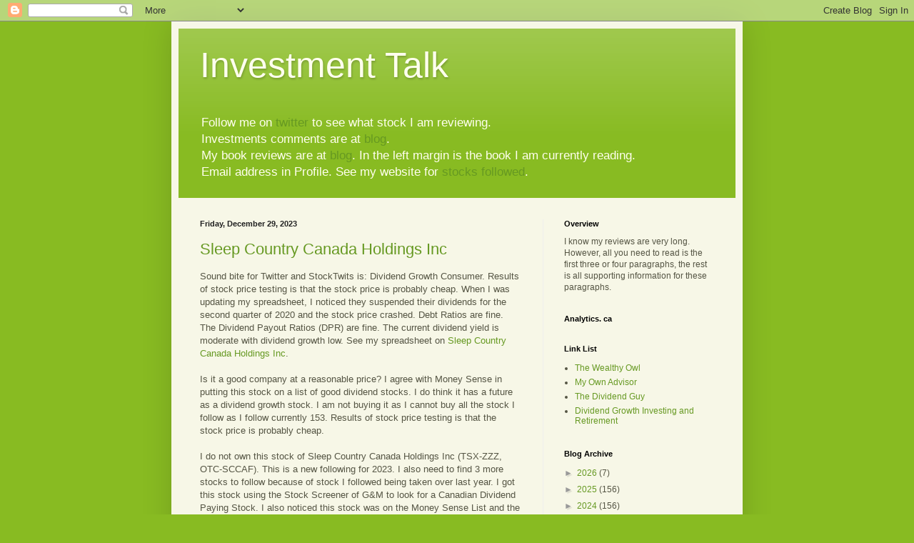

--- FILE ---
content_type: text/html; charset=UTF-8
request_url: https://spbrunner.blogspot.com/2023/
body_size: 31022
content:
<!DOCTYPE html>
<html class='v2' dir='ltr' lang='en'>
<head>
<link href='https://www.blogger.com/static/v1/widgets/335934321-css_bundle_v2.css' rel='stylesheet' type='text/css'/>
<meta content='width=1100' name='viewport'/>
<meta content='text/html; charset=UTF-8' http-equiv='Content-Type'/>
<meta content='blogger' name='generator'/>
<link href='https://spbrunner.blogspot.com/favicon.ico' rel='icon' type='image/x-icon'/>
<link href='https://spbrunner.blogspot.com/2023/' rel='canonical'/>
<link rel="alternate" type="application/atom+xml" title="Investment Talk - Atom" href="https://spbrunner.blogspot.com/feeds/posts/default" />
<link rel="alternate" type="application/rss+xml" title="Investment Talk - RSS" href="https://spbrunner.blogspot.com/feeds/posts/default?alt=rss" />
<link rel="service.post" type="application/atom+xml" title="Investment Talk - Atom" href="https://www.blogger.com/feeds/8338172466331766962/posts/default" />
<!--Can't find substitution for tag [blog.ieCssRetrofitLinks]-->
<meta content='https://spbrunner.blogspot.com/2023/' property='og:url'/>
<meta content='Investment Talk' property='og:title'/>
<meta content='Follow me on &lt;a href=&quot;http://twitter.com/spbrunner&quot;&gt;twitter&lt;/a&gt; to see what stock I am reviewing.
&lt;br&gt;
Investments comments are at &lt;a href=&quot;http://spbrunner3.blogspot.com&quot;&gt;blog&lt;/a&gt;. 
&lt;br&gt;
My book reviews are at &lt;a href=&quot;http://spbrunner2.blogspot.com&quot;&gt;blog&lt;/a&gt;. 
In the left margin is the book I am currently reading.
&lt;br&gt;
Email address in Profile. See my website for &lt;a href=&quot;http://www.spbrunner.com/stocks.html&quot;&gt;stocks followed&lt;/a&gt;.' property='og:description'/>
<title>Investment Talk: 2023</title>
<style id='page-skin-1' type='text/css'><!--
/*
-----------------------------------------------
Blogger Template Style
Name:     Simple
Designer: Blogger
URL:      www.blogger.com
----------------------------------------------- */
/* Content
----------------------------------------------- */
body {
font: normal normal 12px Arial, Tahoma, Helvetica, FreeSans, sans-serif;
color: #555544;
background: #88bb22 none repeat scroll top left;
padding: 0 40px 40px 40px;
}
html body .region-inner {
min-width: 0;
max-width: 100%;
width: auto;
}
h2 {
font-size: 22px;
}
a:link {
text-decoration:none;
color: #669922;
}
a:visited {
text-decoration:none;
color: #669922;
}
a:hover {
text-decoration:underline;
color: #669922;
}
.body-fauxcolumn-outer .fauxcolumn-inner {
background: transparent none repeat scroll top left;
_background-image: none;
}
.body-fauxcolumn-outer .cap-top {
position: absolute;
z-index: 1;
height: 400px;
width: 100%;
}
.body-fauxcolumn-outer .cap-top .cap-left {
width: 100%;
background: transparent none repeat-x scroll top left;
_background-image: none;
}
.content-outer {
-moz-box-shadow: 0 0 40px rgba(0, 0, 0, .15);
-webkit-box-shadow: 0 0 5px rgba(0, 0, 0, .15);
-goog-ms-box-shadow: 0 0 10px #333333;
box-shadow: 0 0 40px rgba(0, 0, 0, .15);
margin-bottom: 1px;
}
.content-inner {
padding: 10px 10px;
}
.content-inner {
background-color: #f7f7e7;
}
/* Header
----------------------------------------------- */
.header-outer {
background: #88bb22 url(//www.blogblog.com/1kt/simple/gradients_light.png) repeat-x scroll 0 -400px;
_background-image: none;
}
.Header h1 {
font: normal normal 50px Arial, Tahoma, Helvetica, FreeSans, sans-serif;
color: #ffffee;
text-shadow: 1px 2px 3px rgba(0, 0, 0, .2);
}
.Header h1 a {
color: #ffffee;
}
.Header .description {
font-size: 140%;
color: #ffffee;
}
.header-inner .Header .titlewrapper {
padding: 22px 30px;
}
.header-inner .Header .descriptionwrapper {
padding: 0 30px;
}
/* Tabs
----------------------------------------------- */
.tabs-inner .section:first-child {
border-top: 0 solid #eeeeee;
}
.tabs-inner .section:first-child ul {
margin-top: -0;
border-top: 0 solid #eeeeee;
border-left: 0 solid #eeeeee;
border-right: 0 solid #eeeeee;
}
.tabs-inner .widget ul {
background: #f3f3f3 url(https://resources.blogblog.com/blogblog/data/1kt/simple/gradients_light.png) repeat-x scroll 0 -800px;
_background-image: none;
border-bottom: 1px solid #eeeeee;
margin-top: 0;
margin-left: -30px;
margin-right: -30px;
}
.tabs-inner .widget li a {
display: inline-block;
padding: .6em 1em;
font: normal normal 14px Arial, Tahoma, Helvetica, FreeSans, sans-serif;
color: #88bb22;
border-left: 1px solid #f7f7e7;
border-right: 1px solid #eeeeee;
}
.tabs-inner .widget li:first-child a {
border-left: none;
}
.tabs-inner .widget li.selected a, .tabs-inner .widget li a:hover {
color: #000000;
background-color: #ececec;
text-decoration: none;
}
/* Columns
----------------------------------------------- */
.main-outer {
border-top: 0 solid #eeeeee;
}
.fauxcolumn-left-outer .fauxcolumn-inner {
border-right: 1px solid #eeeeee;
}
.fauxcolumn-right-outer .fauxcolumn-inner {
border-left: 1px solid #eeeeee;
}
/* Headings
----------------------------------------------- */
div.widget > h2,
div.widget h2.title {
margin: 0 0 1em 0;
font: normal bold 11px Arial, Tahoma, Helvetica, FreeSans, sans-serif;
color: #000000;
}
/* Widgets
----------------------------------------------- */
.widget .zippy {
color: #999999;
text-shadow: 2px 2px 1px rgba(0, 0, 0, .1);
}
.widget .popular-posts ul {
list-style: none;
}
/* Posts
----------------------------------------------- */
h2.date-header {
font: normal bold 11px Arial, Tahoma, Helvetica, FreeSans, sans-serif;
}
.date-header span {
background-color: rgba(0, 0, 0, 0);
color: #222222;
padding: inherit;
letter-spacing: inherit;
margin: inherit;
}
.main-inner {
padding-top: 30px;
padding-bottom: 30px;
}
.main-inner .column-center-inner {
padding: 0 15px;
}
.main-inner .column-center-inner .section {
margin: 0 15px;
}
.post {
margin: 0 0 25px 0;
}
h3.post-title, .comments h4 {
font: normal normal 22px Arial, Tahoma, Helvetica, FreeSans, sans-serif;
margin: .75em 0 0;
}
.post-body {
font-size: 110%;
line-height: 1.4;
position: relative;
}
.post-body img, .post-body .tr-caption-container, .Profile img, .Image img,
.BlogList .item-thumbnail img {
padding: 2px;
background: #ffffff;
border: 1px solid #eeeeee;
-moz-box-shadow: 1px 1px 5px rgba(0, 0, 0, .1);
-webkit-box-shadow: 1px 1px 5px rgba(0, 0, 0, .1);
box-shadow: 1px 1px 5px rgba(0, 0, 0, .1);
}
.post-body img, .post-body .tr-caption-container {
padding: 5px;
}
.post-body .tr-caption-container {
color: #222222;
}
.post-body .tr-caption-container img {
padding: 0;
background: transparent;
border: none;
-moz-box-shadow: 0 0 0 rgba(0, 0, 0, .1);
-webkit-box-shadow: 0 0 0 rgba(0, 0, 0, .1);
box-shadow: 0 0 0 rgba(0, 0, 0, .1);
}
.post-header {
margin: 0 0 1.5em;
line-height: 1.6;
font-size: 90%;
}
.post-footer {
margin: 20px -2px 0;
padding: 5px 10px;
color: #666666;
background-color: #f9f9f9;
border-bottom: 1px solid #eeeeee;
line-height: 1.6;
font-size: 90%;
}
#comments .comment-author {
padding-top: 1.5em;
border-top: 1px solid #eeeeee;
background-position: 0 1.5em;
}
#comments .comment-author:first-child {
padding-top: 0;
border-top: none;
}
.avatar-image-container {
margin: .2em 0 0;
}
#comments .avatar-image-container img {
border: 1px solid #eeeeee;
}
/* Comments
----------------------------------------------- */
.comments .comments-content .icon.blog-author {
background-repeat: no-repeat;
background-image: url([data-uri]);
}
.comments .comments-content .loadmore a {
border-top: 1px solid #999999;
border-bottom: 1px solid #999999;
}
.comments .comment-thread.inline-thread {
background-color: #f9f9f9;
}
.comments .continue {
border-top: 2px solid #999999;
}
/* Accents
---------------------------------------------- */
.section-columns td.columns-cell {
border-left: 1px solid #eeeeee;
}
.blog-pager {
background: transparent none no-repeat scroll top center;
}
.blog-pager-older-link, .home-link,
.blog-pager-newer-link {
background-color: #f7f7e7;
padding: 5px;
}
.footer-outer {
border-top: 0 dashed #bbbbbb;
}
/* Mobile
----------------------------------------------- */
body.mobile  {
background-size: auto;
}
.mobile .body-fauxcolumn-outer {
background: transparent none repeat scroll top left;
}
.mobile .body-fauxcolumn-outer .cap-top {
background-size: 100% auto;
}
.mobile .content-outer {
-webkit-box-shadow: 0 0 3px rgba(0, 0, 0, .15);
box-shadow: 0 0 3px rgba(0, 0, 0, .15);
}
.mobile .tabs-inner .widget ul {
margin-left: 0;
margin-right: 0;
}
.mobile .post {
margin: 0;
}
.mobile .main-inner .column-center-inner .section {
margin: 0;
}
.mobile .date-header span {
padding: 0.1em 10px;
margin: 0 -10px;
}
.mobile h3.post-title {
margin: 0;
}
.mobile .blog-pager {
background: transparent none no-repeat scroll top center;
}
.mobile .footer-outer {
border-top: none;
}
.mobile .main-inner, .mobile .footer-inner {
background-color: #f7f7e7;
}
.mobile-index-contents {
color: #555544;
}
.mobile-link-button {
background-color: #669922;
}
.mobile-link-button a:link, .mobile-link-button a:visited {
color: #ffffff;
}
.mobile .tabs-inner .section:first-child {
border-top: none;
}
.mobile .tabs-inner .PageList .widget-content {
background-color: #ececec;
color: #000000;
border-top: 1px solid #eeeeee;
border-bottom: 1px solid #eeeeee;
}
.mobile .tabs-inner .PageList .widget-content .pagelist-arrow {
border-left: 1px solid #eeeeee;
}

--></style>
<style id='template-skin-1' type='text/css'><!--
body {
min-width: 800px;
}
.content-outer, .content-fauxcolumn-outer, .region-inner {
min-width: 800px;
max-width: 800px;
_width: 800px;
}
.main-inner .columns {
padding-left: 0px;
padding-right: 270px;
}
.main-inner .fauxcolumn-center-outer {
left: 0px;
right: 270px;
/* IE6 does not respect left and right together */
_width: expression(this.parentNode.offsetWidth -
parseInt("0px") -
parseInt("270px") + 'px');
}
.main-inner .fauxcolumn-left-outer {
width: 0px;
}
.main-inner .fauxcolumn-right-outer {
width: 270px;
}
.main-inner .column-left-outer {
width: 0px;
right: 100%;
margin-left: -0px;
}
.main-inner .column-right-outer {
width: 270px;
margin-right: -270px;
}
#layout {
min-width: 0;
}
#layout .content-outer {
min-width: 0;
width: 800px;
}
#layout .region-inner {
min-width: 0;
width: auto;
}
body#layout div.add_widget {
padding: 8px;
}
body#layout div.add_widget a {
margin-left: 32px;
}
--></style>
<link href='https://www.blogger.com/dyn-css/authorization.css?targetBlogID=8338172466331766962&amp;zx=a3eaf158-cf43-4537-a373-0ea2db420c80' media='none' onload='if(media!=&#39;all&#39;)media=&#39;all&#39;' rel='stylesheet'/><noscript><link href='https://www.blogger.com/dyn-css/authorization.css?targetBlogID=8338172466331766962&amp;zx=a3eaf158-cf43-4537-a373-0ea2db420c80' rel='stylesheet'/></noscript>
<meta name='google-adsense-platform-account' content='ca-host-pub-1556223355139109'/>
<meta name='google-adsense-platform-domain' content='blogspot.com'/>

<!-- data-ad-client=ca-pub-1232765990862594 -->

</head>
<body class='loading variant-bold'>
<div class='navbar section' id='navbar' name='Navbar'><div class='widget Navbar' data-version='1' id='Navbar1'><script type="text/javascript">
    function setAttributeOnload(object, attribute, val) {
      if(window.addEventListener) {
        window.addEventListener('load',
          function(){ object[attribute] = val; }, false);
      } else {
        window.attachEvent('onload', function(){ object[attribute] = val; });
      }
    }
  </script>
<div id="navbar-iframe-container"></div>
<script type="text/javascript" src="https://apis.google.com/js/platform.js"></script>
<script type="text/javascript">
      gapi.load("gapi.iframes:gapi.iframes.style.bubble", function() {
        if (gapi.iframes && gapi.iframes.getContext) {
          gapi.iframes.getContext().openChild({
              url: 'https://www.blogger.com/navbar/8338172466331766962?origin\x3dhttps://spbrunner.blogspot.com',
              where: document.getElementById("navbar-iframe-container"),
              id: "navbar-iframe"
          });
        }
      });
    </script><script type="text/javascript">
(function() {
var script = document.createElement('script');
script.type = 'text/javascript';
script.src = '//pagead2.googlesyndication.com/pagead/js/google_top_exp.js';
var head = document.getElementsByTagName('head')[0];
if (head) {
head.appendChild(script);
}})();
</script>
</div></div>
<div class='body-fauxcolumns'>
<div class='fauxcolumn-outer body-fauxcolumn-outer'>
<div class='cap-top'>
<div class='cap-left'></div>
<div class='cap-right'></div>
</div>
<div class='fauxborder-left'>
<div class='fauxborder-right'></div>
<div class='fauxcolumn-inner'>
</div>
</div>
<div class='cap-bottom'>
<div class='cap-left'></div>
<div class='cap-right'></div>
</div>
</div>
</div>
<div class='content'>
<div class='content-fauxcolumns'>
<div class='fauxcolumn-outer content-fauxcolumn-outer'>
<div class='cap-top'>
<div class='cap-left'></div>
<div class='cap-right'></div>
</div>
<div class='fauxborder-left'>
<div class='fauxborder-right'></div>
<div class='fauxcolumn-inner'>
</div>
</div>
<div class='cap-bottom'>
<div class='cap-left'></div>
<div class='cap-right'></div>
</div>
</div>
</div>
<div class='content-outer'>
<div class='content-cap-top cap-top'>
<div class='cap-left'></div>
<div class='cap-right'></div>
</div>
<div class='fauxborder-left content-fauxborder-left'>
<div class='fauxborder-right content-fauxborder-right'></div>
<div class='content-inner'>
<header>
<div class='header-outer'>
<div class='header-cap-top cap-top'>
<div class='cap-left'></div>
<div class='cap-right'></div>
</div>
<div class='fauxborder-left header-fauxborder-left'>
<div class='fauxborder-right header-fauxborder-right'></div>
<div class='region-inner header-inner'>
<div class='header section' id='header' name='Header'><div class='widget Header' data-version='1' id='Header1'>
<div id='header-inner'>
<div class='titlewrapper'>
<h1 class='title'>
<a href='https://spbrunner.blogspot.com/'>
Investment Talk
</a>
</h1>
</div>
<div class='descriptionwrapper'>
<p class='description'><span>Follow me on <a href="http://twitter.com/spbrunner">twitter</a> to see what stock I am reviewing.
<br>
Investments comments are at <a href="http://spbrunner3.blogspot.com">blog</a>. 
<br>
My book reviews are at <a href="http://spbrunner2.blogspot.com">blog</a>. 
In the left margin is the book I am currently reading.
<br>
Email address in Profile. See my website for <a href="http://www.spbrunner.com/stocks.html">stocks followed</a>.</span></p>
</div>
</div>
</div></div>
</div>
</div>
<div class='header-cap-bottom cap-bottom'>
<div class='cap-left'></div>
<div class='cap-right'></div>
</div>
</div>
</header>
<div class='tabs-outer'>
<div class='tabs-cap-top cap-top'>
<div class='cap-left'></div>
<div class='cap-right'></div>
</div>
<div class='fauxborder-left tabs-fauxborder-left'>
<div class='fauxborder-right tabs-fauxborder-right'></div>
<div class='region-inner tabs-inner'>
<div class='tabs no-items section' id='crosscol' name='Cross-Column'></div>
<div class='tabs no-items section' id='crosscol-overflow' name='Cross-Column 2'></div>
</div>
</div>
<div class='tabs-cap-bottom cap-bottom'>
<div class='cap-left'></div>
<div class='cap-right'></div>
</div>
</div>
<div class='main-outer'>
<div class='main-cap-top cap-top'>
<div class='cap-left'></div>
<div class='cap-right'></div>
</div>
<div class='fauxborder-left main-fauxborder-left'>
<div class='fauxborder-right main-fauxborder-right'></div>
<div class='region-inner main-inner'>
<div class='columns fauxcolumns'>
<div class='fauxcolumn-outer fauxcolumn-center-outer'>
<div class='cap-top'>
<div class='cap-left'></div>
<div class='cap-right'></div>
</div>
<div class='fauxborder-left'>
<div class='fauxborder-right'></div>
<div class='fauxcolumn-inner'>
</div>
</div>
<div class='cap-bottom'>
<div class='cap-left'></div>
<div class='cap-right'></div>
</div>
</div>
<div class='fauxcolumn-outer fauxcolumn-left-outer'>
<div class='cap-top'>
<div class='cap-left'></div>
<div class='cap-right'></div>
</div>
<div class='fauxborder-left'>
<div class='fauxborder-right'></div>
<div class='fauxcolumn-inner'>
</div>
</div>
<div class='cap-bottom'>
<div class='cap-left'></div>
<div class='cap-right'></div>
</div>
</div>
<div class='fauxcolumn-outer fauxcolumn-right-outer'>
<div class='cap-top'>
<div class='cap-left'></div>
<div class='cap-right'></div>
</div>
<div class='fauxborder-left'>
<div class='fauxborder-right'></div>
<div class='fauxcolumn-inner'>
</div>
</div>
<div class='cap-bottom'>
<div class='cap-left'></div>
<div class='cap-right'></div>
</div>
</div>
<!-- corrects IE6 width calculation -->
<div class='columns-inner'>
<div class='column-center-outer'>
<div class='column-center-inner'>
<div class='main section' id='main' name='Main'><div class='widget Blog' data-version='1' id='Blog1'>
<div class='blog-posts hfeed'>

          <div class="date-outer">
        
<h2 class='date-header'><span>Friday, December 29, 2023</span></h2>

          <div class="date-posts">
        
<div class='post-outer'>
<div class='post hentry uncustomized-post-template' itemprop='blogPost' itemscope='itemscope' itemtype='http://schema.org/BlogPosting'>
<meta content='8338172466331766962' itemprop='blogId'/>
<meta content='3011248875915359839' itemprop='postId'/>
<a name='3011248875915359839'></a>
<h3 class='post-title entry-title' itemprop='name'>
<a href='https://spbrunner.blogspot.com/2023/12/sleep-country-canada-holdings-inc_29.html'>Sleep Country Canada Holdings Inc</a>
</h3>
<div class='post-header'>
<div class='post-header-line-1'></div>
</div>
<div class='post-body entry-content' id='post-body-3011248875915359839' itemprop='description articleBody'>
Sound bite for Twitter and StockTwits is: Dividend Growth Consumer.  Results of stock price testing is that the stock price is probably cheap. When I was updating my spreadsheet, I noticed they suspended their dividends for the second quarter of 2020 and the stock price crashed.  Debt Ratios are fine.  The Dividend Payout Ratios (DPR) are fine.  The current dividend yield is moderate with dividend growth low.   See my spreadsheet on <a href="https://www.spbrunner.com/stocks/zzz.htm" target="_top"> Sleep Country Canada Holdings Inc</a>.
<br ><br >  
Is it a good company at a reasonable price? I agree with Money Sense in putting this stock on a list of good dividend stocks.  I do think it has a future as a dividend growth stock.  I am not buying it as I cannot buy all the stock I follow as I follow currently 153.  Results of stock price testing is that the stock price is probably cheap.
<br ><br >  
I do not own this stock of Sleep Country Canada Holdings Inc (TSX-ZZZ, OTC-SCCAF).  This is a new following for 2023.  I also need to find 3 more stocks to follow because of stock I followed being taken over last year.  I got this stock using the Stock Screener of G&M to look for a Canadian Dividend Paying Stock.  I also noticed this stock was on the Money Sense List and the Maple Money List.
<br ><br >  
When I was updating my spreadsheet, I noticed they suspended their dividends for the second quarter of 2020 and the stock price crashed.  The company was worried about covid lockdowns and they did not pay their second and third dividends in 2020 and the stock crashed.  I can see a concern, no one knew what was going to happen.  However, people who invest for dividends can be unforgiving to companies that cut dividends, and this is probably why this stock crashed.
<br ><br >  
If you had invested in this company in July 2015 when this company was first issued, for $1,001.30 you would have bought 62 shares at $16.15 per share.  In December 2022, after 8 years you would have received $300.70 in dividends.  The stock would be worth $1,424.76.  Your total return would have been $1,725.48.  This is a total return would be a total return of 7.63% per year with 4.51% from capital gain and 3.12% from dividends.  
<br ><br >  
<style type="text/css">
.tg  {border-collapse: collapse}
.tg td{font-size:13px;border-style:double}
.tg th{font-size:13px;border-style:double}
.tg .tg-lqy6{text-align:right;vertical-align:top}
.tg .tg-yw4l{vertical-align:top}
.tg .tg-baqh{text-align:center;vertical-align:top}
.tg .tg-0lax{text-align:left;vertical-align:top}
.tg .tg-l2oz{font-weight:bold;text-align:right;vertical-align:top}
.tg .tg-1wig{font-weight:bold;text-align:left;vertical-align:top}
.tg .tg-rgd5{border-color:inherit;color:#cb4cba;font-style:italic;text-align:right;vertical-align:top}
</style>
<table class="tg">
<thead>
  <tr>
    <th class="tg-baqh">Cost</th>
    <th class="tg-baqh">Tot. Cost</th>
    <th class="tg-baqh">Shares</th>
    <th class="tg-baqh">Years</th>
    <th class="tg-baqh">Dividends</th>
    <th class="tg-baqh">Stock Val</th>
    <th class="tg-baqh">Tot Ret</th>
  </tr>
</thead>
<tbody>
  <tr>
    <td class="tg-lqy6">$16.15</td>
    <td class="tg-lqy6">$1,001.30</td>
    <td class="tg-lqy6">62</td>
    <td class="tg-lqy6">8</td>
    <td class="tg-lqy6">$300.70</td>
    <td class="tg-lqy6">$1,424.76</td>
    <td class="tg-lqy6">$1,725.46</td>
  </tr>
</tbody>
</table>
<br > 
The current dividend yield is moderate with dividend growth low.  The current dividend yield is moderate (2% to 4% ranges) at 3.59%.  The 5, 7 year median dividend yields are also moderate at 2.56% and 2.30%.  the dividend increases have been low (below 8%) at 4.9% per year over the past 5 years.
<br ><br >  
The Dividend Payout Ratios (DPR) are fine.   The DPR for 2022 for Earnings per Share (EPS) are too high with current DPR at 8512% but with 5 year coverage at 264%, but the DPR for AEPS and CFPS are what matters here.  The DPR for 2022 for Adjusted Earnings per Share (AEPS) is good at 30% with 5 year coverage at 33%.  The DPR for 2022 for Cash Flow per Share (CFPS) is good with current DPR 16% and with 5 year coverage at 19%. The DPR for 2022 for Free Cash Flow (FCF) is too fine at 67% with 5 year coverage at 22%.  
<br ><br >  
<style type="text/css">
.tg  {border-collapse: collapse}
.tg td{font-size:13px;border-style:double}
.tg th{font-size:13px;border-style:double}
.tg .tg-lqy6{text-align:right;vertical-align:top}
.tg .tg-yw4l{vertical-align:top}
.tg .tg-baqh{text-align:center;vertical-align:top}
.tg .tg-0lax{text-align:left;vertical-align:top}
.tg .tg-l2oz{font-weight:bold;text-align:right;vertical-align:top}
.tg .tg-1wig{font-weight:bold;text-align:left;vertical-align:top}
.tg .tg-rgd5{border-color:inherit;color:#cb4cba;font-style:italic;text-align:right;vertical-align:top}
</style>
<table class="tg">
<thead>
  <tr>
    <th class="tg-baqh">Item</th>
    <th class="tg-baqh">Cur</th>
    <th class="tg-baqh">5 Years</th>
  </tr>
</thead>
<tbody>
  <tr>
    <td class="tg-0lax">EPS</td>
    <td class="tg-lqy6">8512.00%</td>
    <td class="tg-lqy6">264.44%</td>
  </tr>
  <tr>
    <td class="tg-0lax">AEPS</td>
    <td class="tg-lqy6">29.89%</td>
    <td class="tg-lqy6">32.74%</td>
  </tr>
  <tr>
    <td class="tg-0lax">CFPS</td>
    <td class="tg-lqy6">16.15%</td>
    <td class="tg-lqy6">17.74%</td>
  </tr>
  <tr>
    <td class="tg-0lax">FCF</td>
    <td class="tg-lqy6">66.83%</td>
    <td class="tg-lqy6">22.48%</td>
  </tr>
</tbody>
</table>
<br > 
Debt Ratios are fine.  The Long Term Debt/Market Cap Ratio for 2022 is good at 0.12 and currently at 0.15. The Liquidity Ratio for 2022 is low at 1.05 and 0.90 currently. If you added in Cash Flow after dividends, the ratios are better at 1.74 and 1.40.  I prefer this ratio to be 1.50 or higher.  The Debt Ratio for 2022 is good at 1.70 and 1.69 currently. The Leverage and Debt/Equity Ratios for 2022 are fine at 2.48 and 1.46 and currently at 2.48 and 1.47  
<br ><br >  
<style type="text/css">
.tg  {border-collapse: collapse}
.tg td{font-size:13px;border-style:double}
.tg th{font-size:13px;border-style:double}
.tg .tg-lqy6{text-align:right;vertical-align:top}
.tg .tg-yw4l{vertical-align:top}
.tg .tg-baqh{text-align:center;vertical-align:top}
.tg .tg-0lax{text-align:left;vertical-align:top}
.tg .tg-l2oz{font-weight:bold;text-align:right;vertical-align:top}
.tg .tg-1wig{font-weight:bold;text-align:left;vertical-align:top}
.tg .tg-rgd5{border-color:inherit;color:#cb4cba;font-style:italic;text-align:right;vertical-align:top}
</style>
<table class="tg">
<thead>
  <tr>
    <th class="tg-baqh">Type</th>
    <th class="tg-baqh">Year End</th>
    <th class="tg-baqh">Ratio Curr</th>
  </tr>
</thead>
<tbody>
  <tr>
    <td class="tg-0lax">Lg Term R</td>
    <td class="tg-lqy6">0.12</td>
    <td class="tg-lqy6">0.15</td>
  </tr>
  <tr>
    <td class="tg-0lax">Intang/GW</td>
    <td class="tg-lqy6">0.61</td>
    <td class="tg-lqy6">0.62</td>
  </tr>
  <tr>
    <td class="tg-0lax">Liquidity</td>
    <td class="tg-lqy6">1.05</td>
    <td class="tg-lqy6">0.90</td>
  </tr>
  <tr>
    <td class="tg-0lax">Liq. + CF</td>
    <td class="tg-lqy6">1.74</td>
    <td class="tg-lqy6">1.40</td>
  </tr>
  <tr>
    <td class="tg-0lax">Debt Ratio</td>
    <td class="tg-lqy6">1.70</td>
    <td class="tg-lqy6">1.69</td>
  </tr>
  <tr>
    <td class="tg-0lax">Leverage</td>
    <td class="tg-lqy6">2.48</td>
    <td class="tg-lqy6">2.48</td>
  </tr>
  <tr>
    <td class="tg-0lax">D/E Ratio</td>
    <td class="tg-lqy6">1.46</td>
    <td class="tg-lqy6">1.47</td>
  </tr>
</tbody>
</table>
<br >  
The Total Return per year is shown below for years of 5 to 8 to the end of 2022.    Under the Capital Gain column is the portion of the Total Return attributable to capital gains.  Under the Dividend column is the portion of the Total Return attributable to dividends.  See chart below.
<br ><br >  
<style type="text/css">
.tg  {border-collapse: collapse}
.tg td{font-size:13px;border-style:double}
.tg th{font-size:13px;border-style:double}
.tg .tg-lqy6{text-align:right;vertical-align:top}
.tg .tg-yw4l{vertical-align:top}
.tg .tg-baqh{text-align:center;vertical-align:top}
.tg .tg-0lax{text-align:left;vertical-align:top}
.tg .tg-l2oz{font-weight:bold;text-align:right;vertical-align:top}
.tg .tg-1wig{font-weight:bold;text-align:left;vertical-align:top}
.tg .tg-rgd5{border-color:inherit;color:#cb4cba;font-style:italic;text-align:right;vertical-align:top}
</style>
<table class="tg">
<thead>
  <tr>
    <th class="tg-baqh">From</th>
    <th class="tg-baqh">Years</th>
    <th class="tg-baqh">Div. Gth</th>
    <th class="tg-baqh">Tot Ret</th>
    <th class="tg-baqh">Cap Gain</th>
    <th class="tg-baqh">Div.</th>
  </tr>
</thead>
<tbody>
  <tr>
    <td class="tg-0lax">2017</td>
    <td class="tg-lqy6">5</td>
    <td class="tg-lqy6">4.94%</td>
    <td class="tg-lqy6">-4.76%</td>
    <td class="tg-lqy6">-7.21%</td>
    <td class="tg-lqy6">2.45%</td>
  </tr>
  <tr>
    <td class="tg-0lax">2014</td>
    <td class="tg-lqy6">8</td>
    <td class="tg-lqy6">7.09%</td>
    <td class="tg-lqy6">7.63%</td>
    <td class="tg-lqy6">4.51%</td>
    <td class="tg-lqy6">3.12%</td>
  </tr>
</tbody>
</table>
<br >  
The 5-year low, median, and high median Price/Earnings per Share Ratios are 10.84, 13.43 and 16.09.  The corresponding 8 year ratios are 11.30, 13.70 and 16.61.  The current P/E Ratio is 9.85 based on a stock price of $25.80 and EPS estimate for 2023 of $2.62.  The current ratio is below the low ratios of the 8 year median ratio.  This stock price testing suggests that the stock price is relatively cheap.
<br ><br >  
I also have Adjusted Earnings per Share (AEPS).  The 5-year low, median, and high median Price/Adjusted Earnings per Share Ratios are 9.77, 12.58 and 14.19.  The corresponding 8 year ratios are 11.16, 14.40 and 17.21.  The current P/E Ratio is 12.34 based on a stock price of $25.80 and EPS estimate for 2023 of $2.09.  The current ratio is between the low ratio and median ratio of the of the 8 year median ratio.  This stock price testing suggests that the stock price is relatively reasonable and below the median.
<br ><br >  
I get a Graham Price of $24.40.   The 8-year low, median, and high median Price/Graham Price Ratios are 1.02, 1.30 and 1.60.  The current P/GP Ratio is 1.06 based on a stock price of $25.80.  The current ratio is between the low ratio and median ratio of the of the 8 year median ratio.  This stock price testing suggests that the stock price is relatively reasonable and below the median.
<br ><br >  
I get an 8-year median Price/Book Value per Share Ratio of 2.74.  The current P/B Ratio is 2.04 based on a stock price of $25.80, Book Value of $439M and Book Value per Share $12.66.  The current ratio is 26% below the 8 year median ratio. This stock price testing suggests that the stock price is relatively cheap.
<br ><br >  
I also I have a Book Value per Share estimate of $12.30 for 2023.  This implies a P/B Ratio is 2.10 based on a stock price of $25.80 and Book Value of $426M.  The current ratio is 23% below the 8 year median ratio. This stock price testing suggests that the stock price is relatively cheap.
<br ><br >  
I get an 8-year median Price/Cash Flow per Share Ratio of 7.86.  The current ratio is 6.97 based on a stock price of $25.80, Cash Flow per Share estimate of $3.70 and Cash Flow $128M.  The current ratio is 11% below the 8 year median ratio.  This stock price testing suggests that the stock price is relatively reasonable and below the median.
<br ><br >  
I get an 8 year and historical median dividend yield of 2.30%.  The current dividend yield is 3.59% based on dividends of $0.93 and a stock price of $25.80.  The current yield is 56% above the 8 year and historical median dividend yield.  This stock price testing suggests that the stock price is cheap.
<br ><br >  
The 8-year median Price/Sales (Revenue) Ratio is 1.33.  The current P/S Ratio is 0.96 based on Revenue estimate of $927M, Revenue per Share of $26.76 and a stock price of $25.80.  The current ratio is 28% below the 8 year median ratio.  This stock price testing suggests that the stock price is relatively cheap.
<br ><br >  
Results of stock price testing is that the stock price is probably cheap.  The dividend yield testing says that the stock price is relatively cheap.  This is confirmed by the P/S Ratio test.  The other tests are saying that the stock price is either cheap or reasonable and below the median 
<br ><br >  
When I look at analysts&#8217; recommendations, I find Strong Buy (1), Buy (3) and Hold (2).  The consensus is Strong Buy.  The 12 month stock price is $27.17 with a high of $29.00 and low of $24.00.  The stock price of $27.17 implies a total return of $8.98% with 5.31% from capital gains and 3.67% from dividends.
<br ><br >  
The latest recommendation on <a href="https://stockchase.com/company/view/5152/ZZZ-T" target="_top">Stock Chase</a> was in 2021 and it was a Do Not Buy.   Stock Chase gives this stock 1 star out of 5.  This stock is on the Money Sense and Maple Money dividend stock lists.  Amy Legate-Wolfe on <a href="https://www.fool.ca/2023/12/16/chasing-yield-the-balance-between-dividend-rate-and-stock-stability-in-canada-3/" target="_top">Motley Fool</a> says this is a favourite stock.  Aditya Raghunath on <a href="https://www.fool.ca/2023/12/05/3-cheap-tsx-stocks-id-buy-before-the-bull-market-arrives-6/" target="_top">Motley Fool</a> thinks this stock is cheap and now is the time to buy.  The company put out a press release on <a href="https://www.newswire.ca/news-releases/sleep-country-reports-annual-revenue-growth-of-0-9-with-a-decline-in-q4-revenues-of-10-4--845984556.html" target="_top">Newswire</a> about their annual results for 2022.  The company put out a press release on <a href="https://www.newswire.ca/news-releases/sleep-country-delivers-strong-topline-revenue-while-integrating-strategic-acquisitions-814255794.html" target="_top">Newswire</a> about their third quarter of 2023 results.  
<br ><br >  
Simply Wall Street via <a href="https://ca.finance.yahoo.com/news/think-buying-sleep-country-canada-131453833.html" target="_top">Yahoo Finance</a> says this stock is selling close to its fair value of $27.62.  Simply Wall Street gives this stock 3 and one half stars out of 5.  They have two warnings of unstable dividend track record; and significant insider selling over the past 3 months.
<br ><br >  
Sleep Country Canada Holdings Inc is engaged in the retail of mattresses. It operates in the retail marketplace, offering mattresses and bedding-related products. The company operates in three segments Sleep Country/Dormez-vous, Endy, and Hush. The company operates only in Canada.   Its web site is here <a href="https://www.sleepcountry.ca/en/" target="_top"> Sleep Country Canada Holdings Inc</a>.  
<br ><br >  
The last stock I wrote about was about was Agnico Eagle Mines Ltd (TSX-AEM, NYSE-AEM) ... <a href="https://spbrunner.blogspot.com/2023/12/agnico-eagle-mines-ltd.html" target="_top">learn more</a>.  The next stock I will write about will be Metro Inc (TSX-MRU, OTC-MTRAF) ... <a href="https://spbrunner.blogspot.com/2024/01/metro-inc.html" target="_top">learn more</a> on Tuesday, January 2, 2024 around 5 pm.  
<br ><br >  
This blog is meant for educational purposes only and is not to provide investment advice. I am not a licensed professional investment advisor.  Before making any investment decision, you should always do your own research or consult an investment professional.  I do research for my own edification and I am willing to share.  I write what I think and I may or may not be correct.
<br ><br >  
See my site for an index to these <a href="https://spbrunner.com/investblog.html" target="_top">blog entries</a> and for <a href="https://spbrunner.com/stocks.html" target="_top">stocks followed</a>.  I have three blogs.  The first talks only about specific stocks and is called <a href="https://spbrunner.blogspot.com/" target="_top">Investment Talk</a>.  The second one contains information on mostly investing and is called <a href="https://spbrunner3.blogspot.com/" target="_top">Investing Economics Mostly</a>.  My last blog is for my book reviews and it is called <a href="https://spbrunner2.blogspot.com/" target="_top"> Non-Fiction Mostly</a>.  Follow me on <a href="https://twitter.com/spbrunner" target="_top">Twitter</a>.  I am on <a href="https://www.instagram.com/spbrunner8166/?hl=en" target="_top">Instagram</a>.  Or you can just Google #walktoronto spbrunner8166 to see my pictures.
<div style='clear: both;'></div>
</div>
<div class='post-footer'>
<div class='post-footer-line post-footer-line-1'>
<span class='post-author vcard'>
Posted by
<span class='fn' itemprop='author' itemscope='itemscope' itemtype='http://schema.org/Person'>
<meta content='https://www.blogger.com/profile/10497905201043436744' itemprop='url'/>
<a class='g-profile' href='https://www.blogger.com/profile/10497905201043436744' rel='author' title='author profile'>
<span itemprop='name'>SPBrunner</span>
</a>
</span>
</span>
<span class='post-timestamp'>
at
<meta content='https://spbrunner.blogspot.com/2023/12/sleep-country-canada-holdings-inc_29.html' itemprop='url'/>
<a class='timestamp-link' href='https://spbrunner.blogspot.com/2023/12/sleep-country-canada-holdings-inc_29.html' rel='bookmark' title='permanent link'><abbr class='published' itemprop='datePublished' title='2023-12-29T15:25:00-05:00'>3:25&#8239;PM</abbr></a>
</span>
<span class='post-comment-link'>
<a class='comment-link' href='https://spbrunner.blogspot.com/2023/12/sleep-country-canada-holdings-inc_29.html#comment-form' onclick=''>
No comments:
  </a>
</span>
<span class='post-icons'>
<span class='item-action'>
<a href='https://www.blogger.com/email-post/8338172466331766962/3011248875915359839' title='Email Post'>
<img alt='' class='icon-action' height='13' src='https://resources.blogblog.com/img/icon18_email.gif' width='18'/>
</a>
</span>
</span>
<div class='post-share-buttons goog-inline-block'>
</div>
</div>
<div class='post-footer-line post-footer-line-2'>
<span class='post-labels'>
</span>
</div>
<div class='post-footer-line post-footer-line-3'>
<span class='post-location'>
</span>
</div>
</div>
</div>
</div>

          </div></div>
        

          <div class="date-outer">
        
<h2 class='date-header'><span>Wednesday, December 27, 2023</span></h2>

          <div class="date-posts">
        
<div class='post-outer'>
<div class='post hentry uncustomized-post-template' itemprop='blogPost' itemscope='itemscope' itemtype='http://schema.org/BlogPosting'>
<meta content='8338172466331766962' itemprop='blogId'/>
<meta content='2705121858576167159' itemprop='postId'/>
<a name='2705121858576167159'></a>
<h3 class='post-title entry-title' itemprop='name'>
<a href='https://spbrunner.blogspot.com/2023/12/agnico-eagle-mines-ltd.html'>Agnico Eagle Mines Ltd</a>
</h3>
<div class='post-header'>
<div class='post-header-line-1'></div>
</div>
<div class='post-body entry-content' id='post-body-2705121858576167159' itemprop='description articleBody'>
Sound bite for Twitter and StockTwits is: Dividend Growth Mining Stock. Results of stock price testing is that the stock price is reasonable and may even be cheap.   Debt Ratios are good.   The Dividend Payout Ratios (DPR) are fine because the important ones of for AEPS and CFPS are fine. The current dividend yield is moderate with dividend growth currently good.  See my spreadsheet on <a href="https://www.spbrunner.com/stocks/aem.htm" target="_top"> Agnico Eagle Mines Ltd</a>.
<br ><br >
Is it a good company at a reasonable price?  I also think of resource stocks as short term buys, where you buy at a relatively low point and sell and a relatively high point.  It is currently a dividend growth stock, but dividend, the dividend growth has varied over the past.  However, the price does seem relatively low currently.
<br ><br >
I do not own this stock of Agnico Eagle Mines Ltd (TSX-AEM, NYSE-AEM).  Recently, two mining stocks were recommended.  Agnico-Eagle Mines Ltd (TSX-AEM) was recommended by Advice for Investors site. Franco-Nevada (FNV.T) was recommended by a member of Ellen&#8217;s Investment Club.  I decided to look at Agnico-Eagle Mines because it was on the Money Sense List of Dividend Stocks.
<br ><br >
When I was updating my spreadsheet, I noticed that I still do not understand why resource stocks like this one are recommended for dividend investors.  My objection is that you do not get a decent total return on a long term basis for resource.  They are cyclical and I have bought some near the bottom of their cycle and sold near the top, but I would never consider a resource stock as a long term buy, that is buy and hold and forget about.  See charts below.  I do not ask for a high Total Return because my minimum is just 8% per year.
<br ><br >
If you had invested in this company in December 2012, for $1,009.60 you would have bought 20 shares at $50.48 per share.  In December 2022, after 10 years you would have received $184.28 in dividends.  The stock would be worth $1,407.20.  Your total return would have been $1,591.48.  This is a total return would be a total return of 4.83% per year with 3.38% from capital gain and 1.49% from dividends.  
<br ><br >
<style type="text/css">
.tg  {border-collapse: collapse}
.tg td{font-size:13px;border-style:double}
.tg th{font-size:13px;border-style:double}
.tg .tg-lqy6{text-align:right;vertical-align:top}
.tg .tg-yw4l{vertical-align:top}
.tg .tg-baqh{text-align:center;vertical-align:top}
.tg .tg-0lax{text-align:left;vertical-align:top}
.tg .tg-l2oz{font-weight:bold;text-align:right;vertical-align:top}
.tg .tg-1wig{font-weight:bold;text-align:left;vertical-align:top}
.tg .tg-rgd5{border-color:inherit;color:#cb4cba;font-style:italic;text-align:right;vertical-align:top}
</style>
<table class="tg">
<thead>
  <tr>
    <th class="tg-baqh">Cost</th>
    <th class="tg-baqh">Tot. Cost</th>
    <th class="tg-baqh">Shares</th>
    <th class="tg-baqh">Years</th>
    <th class="tg-baqh">Dividends</th>
    <th class="tg-baqh">Stock Val</th>
    <th class="tg-baqh">Tot Ret</th>
  </tr>
</thead>
<tbody>
  <tr>
    <td class="tg-lqy6">$50.48</td>
    <td class="tg-lqy6">$1,009.60</td>
    <td class="tg-lqy6">20</td>
    <td class="tg-lqy6">10</td>
    <td class="tg-lqy6">$184.28</td>
    <td class="tg-lqy6">$1,407.20</td>
    <td class="tg-lqy6">$1,591.48</td>
  </tr>
</tbody>
</table>
<br > 
The current dividend yield is moderate with dividend growth currently good.  The current dividend yield is moderate (2% to 4% ranges) at 2.89%.  The 5, 10 and historical dividend yields are low (below 2%) at 1.46%, 1.19% and 0.95%.  The dividend growth is currently good (above 15%) at 33% per year for the past 5 years.  But note that the dividends have increased 13 times and declined 6 times over the past 10 years.
<br ><br >
The Dividend Payout Ratios (DPR) are fine because the important ones of for AEPS and CFPS are fine.  The DPR for 2022 for Earnings per Share (EPS) is fine with current DPR at 105% but with 5 year coverage at 77%.  The DPR for 2022 for Adjusted Earnings per Share (AEPS) is fine at 70% with 5 year coverage at 76%.  The DPR for 2022 for Cash Flow per Share (CFPS) is good with current DPR 35% and with 5 year coverage at 22%. The DPR for 2022 for Free Cash Flow (FCF) is too high at 109% with 5 year coverage at 141%.  Sites do not agree on FCF, but all show the DPR too high.
<br ><br >
<style type="text/css">
.tg  {border-collapse: collapse}
.tg td{font-size:13px;border-style:double}
.tg th{font-size:13px;border-style:double}
.tg .tg-lqy6{text-align:right;vertical-align:top}
.tg .tg-yw4l{vertical-align:top}
.tg .tg-baqh{text-align:center;vertical-align:top}
.tg .tg-0lax{text-align:left;vertical-align:top}
.tg .tg-l2oz{font-weight:bold;text-align:right;vertical-align:top}
.tg .tg-1wig{font-weight:bold;text-align:left;vertical-align:top}
.tg .tg-rgd5{border-color:inherit;color:#cb4cba;font-style:italic;text-align:right;vertical-align:top}
</style>
<table class="tg">
<thead>
  <tr>
    <th class="tg-baqh">Item</th>
    <th class="tg-baqh">Cur</th>
    <th class="tg-baqh">5 Years</th>
  </tr>
</thead>
<tbody>
  <tr>
    <td class="tg-0lax">EPS</td>
    <td class="tg-lqy6">104.58%</td>
    <td class="tg-lqy6">76.71%</td>
  </tr>
  <tr>
    <td class="tg-0lax">AEPS</td>
    <td class="tg-lqy6">70.18%</td>
    <td class="tg-lqy6">75.71%</td>
  </tr>
  <tr>
    <td class="tg-0lax">CFPS</td>
    <td class="tg-lqy6">34.52%</td>
    <td class="tg-lqy6">21.75%</td>
  </tr>
  <tr>
    <td class="tg-0lax">FCF</td>
    <td class="tg-lqy6">108.94%</td>
    <td class="tg-lqy6">140.97%</td>
  </tr>
</tbody>
</table>
<br >
Debt Ratios are good.  The Long Term Debt/Market Cap Ratio for 2022 is good at 0.22 and currently at 0.27. The Liquidity Ratio for 2022 is a good at 1.30 and 1.99 currently.  The Debt Ratio for 2022 is good at 13.24 and 3.15 currently. The Leverage and Debt/Equity Ratios for 2022 are good at 1.45 and 0.45 and currently at 1.47 and 0.47.  
<br ><br >
<style type="text/css">
.tg  {border-collapse: collapse}
.tg td{font-size:13px;border-style:double}
.tg th{font-size:13px;border-style:double}
.tg .tg-lqy6{text-align:right;vertical-align:top}
.tg .tg-yw4l{vertical-align:top}
.tg .tg-baqh{text-align:center;vertical-align:top}
.tg .tg-0lax{text-align:left;vertical-align:top}
.tg .tg-l2oz{font-weight:bold;text-align:right;vertical-align:top}
.tg .tg-1wig{font-weight:bold;text-align:left;vertical-align:top}
.tg .tg-rgd5{border-color:inherit;color:#cb4cba;font-style:italic;text-align:right;vertical-align:top}
</style>
<table class="tg">
<thead>
  <tr>
    <th class="tg-baqh">Type</th>
    <th class="tg-baqh">Year End</th>
    <th class="tg-baqh">Ratio Curr</th>
  </tr>
</thead>
<tbody>
  <tr>
    <td class="tg-0lax">Lg Term R</td>
    <td class="tg-lqy6">0.22</td>
    <td class="tg-lqy6">0.27</td>
  </tr>
  <tr>
    <td class="tg-0lax">Intang/GW</td>
    <td class="tg-lqy6">0.09</td>
    <td class="tg-lqy6">0.18</td>
  </tr>
  <tr>
    <td class="tg-0lax">Liquidity</td>
    <td class="tg-lqy6">2.30</td>
    <td class="tg-lqy6">1.99</td>
  </tr>
  <tr>
    <td class="tg-0lax">Liq. + CF</td>
    <td class="tg-lqy6">3.75</td>
    <td class="tg-lqy6">3.45</td>
  </tr>
  <tr>
    <td class="tg-0lax">Debt Ratio</td>
    <td class="tg-lqy6">3.24</td>
    <td class="tg-lqy6">3.15</td>
  </tr>
  <tr>
    <td class="tg-0lax">Leverage</td>
    <td class="tg-lqy6">1.45</td>
    <td class="tg-lqy6">1.47</td>
  </tr>
  <tr>
    <td class="tg-0lax">D/E Ratio</td>
    <td class="tg-lqy6">0.45</td>
    <td class="tg-lqy6">0.47</td>
  </tr>
</tbody>
</table>
<br >
The Total Return per year is shown below for years of 5 to 19 to the end of 2022 in CDN$.    Under the Capital Gain column is the portion of the Total Return attributable to capital gains.  Under the Dividend column is the portion of the Total Return attributable to dividends.  See chart below.
<br ><br >
<style type="text/css">
.tg  {border-collapse: collapse}
.tg td{font-size:13px;border-style:double}
.tg th{font-size:13px;border-style:double}
.tg .tg-lqy6{text-align:right;vertical-align:top}
.tg .tg-yw4l{vertical-align:top}
.tg .tg-baqh{text-align:center;vertical-align:top}
.tg .tg-0lax{text-align:left;vertical-align:top}
.tg .tg-l2oz{font-weight:bold;text-align:right;vertical-align:top}
.tg .tg-1wig{font-weight:bold;text-align:left;vertical-align:top}
.tg .tg-rgd5{border-color:inherit;color:#cb4cba;font-style:italic;text-align:right;vertical-align:top}
</style>
<table class="tg">
<thead>
  <tr>
    <th class="tg-baqh">From</th>
    <th class="tg-baqh">Years</th>
    <th class="tg-baqh">Div. Gth</th>
    <th class="tg-baqh">Tot Ret</th>
    <th class="tg-baqh">Cap Gain</th>
    <th class="tg-baqh">Div.</th>
  </tr>
</thead>
<tbody>
  <tr>
    <td class="tg-0lax">2017</td>
    <td class="tg-lqy6">5</td>
    <td class="tg-lqy6">33.33%</td>
    <td class="tg-lqy6">5.92%</td>
    <td class="tg-lqy6">3.92%</td>
    <td class="tg-lqy6">1.99%</td>
  </tr>
  <tr>
    <td class="tg-0lax">2012</td>
    <td class="tg-lqy6">10</td>
    <td class="tg-lqy6">10.53%</td>
    <td class="tg-lqy6">4.86%</td>
    <td class="tg-lqy6">3.38%</td>
    <td class="tg-lqy6">1.49%</td>
  </tr>
  <tr>
    <td class="tg-0lax">2007</td>
    <td class="tg-lqy6">15</td>
    <td class="tg-lqy6">21.37%</td>
    <td class="tg-lqy6">3.00%</td>
    <td class="tg-lqy6">1.84%</td>
    <td class="tg-lqy6">1.16%</td>
  </tr>
  <tr>
    <td class="tg-0lax">2003</td>
    <td class="tg-lqy6">19</td>
    <td class="tg-lqy6">23.59%</td>
    <td class="tg-lqy6">9.62%</td>
    <td class="tg-lqy6">8.22%</td>
    <td class="tg-lqy6">1.40%</td>
  </tr>
</tbody>
</table>
<br >
The Total Return per year is shown below for years of 5 to 19 to the end of 2022 in US$.    Under the Capital Gain column is the portion of the Total Return attributable to capital gains.  Under the Dividend column is the portion of the Total Return attributable to dividends.  See chart below.
<br ><br >
<style type="text/css">
.tg  {border-collapse: collapse}
.tg td{font-size:13px;border-style:double}
.tg th{font-size:13px;border-style:double}
.tg .tg-lqy6{text-align:right;vertical-align:top}
.tg .tg-yw4l{vertical-align:top}
.tg .tg-baqh{text-align:center;vertical-align:top}
.tg .tg-0lax{text-align:left;vertical-align:top}
.tg .tg-l2oz{font-weight:bold;text-align:right;vertical-align:top}
.tg .tg-1wig{font-weight:bold;text-align:left;vertical-align:top}
.tg .tg-rgd5{border-color:inherit;color:#cb4cba;font-style:italic;text-align:right;vertical-align:top}
</style>
<table class="tg">
<thead>
  <tr>
    <th class="tg-baqh">From</th>
    <th class="tg-baqh">Years</th>
    <th class="tg-baqh">Div. Gth</th>
    <th class="tg-baqh">Tot Ret</th>
    <th class="tg-baqh">Cap Gain</th>
    <th class="tg-baqh">Div.</th>
  </tr>
</thead>
<tbody>
  <tr>
    <td class="tg-0lax">2017</td>
    <td class="tg-lqy6">5</td>
    <td class="tg-lqy6">31.30%</td>
    <td class="tg-lqy6">4.39%</td>
    <td class="tg-lqy6">2.40%</td>
    <td class="tg-lqy6">1.99%</td>
  </tr>
  <tr>
    <td class="tg-0lax">2012</td>
    <td class="tg-lqy6">10</td>
    <td class="tg-lqy6">7.18%</td>
    <td class="tg-lqy6">1.64%</td>
    <td class="tg-lqy6">0.26%</td>
    <td class="tg-lqy6">1.38%</td>
  </tr>
  <tr>
    <td class="tg-0lax">2007</td>
    <td class="tg-lqy6">15</td>
    <td class="tg-lqy6">18.85%</td>
    <td class="tg-lqy6">0.82%</td>
    <td class="tg-lqy6">-0.31%</td>
    <td class="tg-lqy6">1.13%</td>
  </tr>
  <tr>
    <td class="tg-0lax">2003</td>
    <td class="tg-lqy6">19</td>
    <td class="tg-lqy6">23.28%</td>
    <td class="tg-lqy6">9.55%</td>
    <td class="tg-lqy6">7.97%</td>
    <td class="tg-lqy6">1.58%</td>
  </tr>
</tbody>
</table>
<br >
The 5-year low, median, and high median Price/Earnings per Share Ratios are 19.59, 27.94 and 34.41.  The corresponding 10 year ratios are 23.04, 31.53 and 42.09.  The corresponding historical ratios are 23.04, 31.53 and 42.09.  The current P/E Ratio is 18.19 based a stock price of $55.30 and EPS estimate for 2023 of $3.04.  The current ratio is below the low ratio of the 10 year median ratio.  This stock price testing suggests that the stock price is relatively cheap.  This testing is in US$ and you will get a similar result in CDN$.  
<br ><br >
I also have Adjusted Earnings per Share data.  The 5-year low, median, and high median Price/Adjusted Earnings per Share Ratios are 19.78, 33.02 and 46.49.  The corresponding 10 year ratios are 34.73, 44.33 and 58.22.  The current P/AEPS ratio is 26.71 based on a stock price of $55.30 and AEPS estimate for 2023 of $2.07.  This ratio is below the low ratio for the 10 year median ratios.  This stock price testing suggests that the stock price is relatively cheap.  This testing is in US$ and you will get a similar result in CDN$.  
<br ><br >
I get a Graham Price of $59.79.   The 10-year low, median, and high median Price/Graham Price Ratios are 1.50, 2.11 and 2.64.  The current P/GP Ratio is 1.23 based on as stock price of $73.24.  This ratio is below the low ratio of the 10 year median ratios.  This ratio is below the low ratio for the 10 year median ratios.  This stock price testing suggests that the stock price is relatively cheap.  This testing is in CDN$.  
<br ><br >
I get a 10-year median Price/Book Value per Share Ratio of 2.15.  The current P/B Ratio is 1.27 based on a stock price of $55.30, Book Value of $19,933M and Book Value per Share of $43.67.  The current ratio is 41% below the 10 year median ratio.  This stock price testing suggests that the stock price is relatively cheap.  This testing is in US$ and you will get a similar result in CDN$.  
<br ><br >
I also have a Book Value per Share estimate for 2023 of $37.00.  This implies a P/B Ratio of 1.49 and a book Value of $16,889M with a stock price of $55.30.  This ratio is 31% below the 10 year median ratio.  This stock price testing suggests that the stock price is relatively cheap.  This testing is in US$.  
<br ><br >
I get a 10-year median Price/Cash Flow per Share Ratio of 12.50.  The current P/CF Ratio is 10.76 based on Cash Flow per Share estimate for 2023 of $5.14, Cash Flow of $2,346M and a stock price of $55.30.  the current ratio is 14% below the current ratio.  This stock price testing suggests that the stock price is relatively reasonable and below the median.  This testing is in US$ and you will get a similar result in CDN$.  
<br ><br >
I get an historical median dividend yield of 0.95%.  The current dividend yield is 2.89% based on dividends of $1.60 and a stock price of $55.30.  The current dividend yield is 205% above the historical median dividend yield.  This stock price testing suggests that the stock price is relatively cheap.  This testing is in US$ and you will get a similar result in CDN$.  
<br ><br >
I get a 10 year median dividend yield of 1.11%.  The current dividend yield is 2.89% based on dividends of $1.60 and a stock price of $55.30.  The current dividend yield is 160% above the 10 year median dividend yield.  This stock price testing suggests that the stock price is relatively cheap.  This testing is in US$ and you will get a similar result in CDN$.  
<br ><br >
The 10-year median Price/Sales (Revenue) Ratio is 4.24.  The current P/S Ratio is 3.85 based on Revenue estimate for 2023 of $6,560M, Revenue per Share of $14.37 and a stock price of $55.30.  The current ratio is 9% below the 10 year median ratio.  This stock price testing suggests that the stock price is relatively reasonable and below the median.  This testing is in US$ and you will get a similar result in CDN$.  
<br ><br >
Results of stock price testing is that the stock price is reasonable and may even be cheap.  The dividend yield tests say that the stock price is cheap.  However, the P/S Ratio test only says it is reasonable and below the median.  Other tests are showing the stock price as cheap.  I did most testing in US$ as this stock reports in US$ and estimates are in US$.
<br ><br >
When I look at analysts&#8217; recommendations, I find Strong Buy (11), Buy (8) and Hold (1).  The consensus would be a Strong Buy.  The 12 month stock price consensus is $85.59 ($65.31 US$) with a high of $99.44 ($75.00 US$) and low of $70.27 ($53.00).  The consensus price of $85.59 implies a total return of 20.96% with 18.06% from capital gains and 2.89% from dividends based on a current price of $73.34.
<br ><br >
The recommendations on <a href="https://stockchase.com/company/view/38/AEM-T" target="_top">Stock Chase</a> are mixed and are from Buy to Do Not Buy.  Stock Chase gives this stock 5 stars out of 5.  It is on the Monsey Sense and Dividend Aristocrat lists I follow.   Aditya Raghunath on <a href="https://www.fool.ca/2023/12/21/will-gold-mining-stocks-shine-in-2024/" target="_top">Motley Fool</a> says this is a top gold mining company with upside potential.  Chris MacDonald on <a href="https://www.fool.ca/2023/12/15/my-3-favourite-tsx-mining-stocks-for-december-2023/" target="_top">Motley Fool</a> says this is one of his favourite TSX mining stocks.  The company put out a Press Release on<a href="https://www.newswire.ca/news-releases/[base64].html" target="_top">Newswire</a> about their fourth quarter of 2022 results.  The company put out a press release via <a href="https://www.newswire.ca/news-releases/[base64].html" target="_top">Newswire</a> about their results for the third quarter of 2023.  
<br ><br >
Simply Wall Street via <a href="https://ca.finance.yahoo.com/news/heres-why-agnico-eagle-mines-111621482.html" target="_top">Yahoo Finance</a> put out a report on this stock.  Simply Wall Street gives this stock 3 and one half stars out of 5.  They list 4 warnings of earnings are forecast to decline by an average of 32.4% per year for the next 3 years; large one-off items impacting financial results; shareholders have been diluted in the past year; and dividend of 2.89% is not well covered by cash flows.
<br ><br >
Agnico Eagle is a gold miner with mines in Canada, Mexico, Finland, and Australia. Agnico operated just one mine, LaRonde, as recently as 2008 before bringing its other mines online in rapid succession in the following years. It merged with Kirkland Lake Gold in 2022, acquiring the Detour Lake and Macassa mines in Canada along with the high-grade, low-cost Fosterville mine in Australia.   Its web site is here <a href="https://www.agnicoeagle.com/English/home/default.aspx" target="_top"> Agnico Eagle Mines Ltd</a>.  
<br ><br >
The last stock I wrote about was about was KP Tissue Inc (TSX-KPT, OTC-KPTSF) ... <a href="https://spbrunner.blogspot.com/2023/12/kp-tissue-inc.html" target="_top">learn more</a>.  The next stock I will write about will be Sleep Country Canada Holdings Inc (TSX-ZZZ, OTC-SCCAF) ... <a href="https://spbrunner.blogspot.com/2023/12/sleep-country-canada-holdings-inc_29.html " target="_top">learn more</a> on Friday, December 29, 2023 around 5 pm.  Tomorrow on my other blog I will write about My Own Advisor Blogger .... <a href="https://spbrunner3.blogspot.ca/2023/12/my-own-advisor-blogger.html" target="_top">learn more</a> on Thursday, December 28, 2023 around 5 pm.
<br ><br >
This blog is meant for educational purposes only and is not to provide investment advice. I am not a licensed professional investment advisor.  Before making any investment decision, you should always do your own research or consult an investment professional.  I do research for my own edification and I am willing to share.  I write what I think and I may or may not be correct.
<br ><br >
See my site for an index to these <a href="https://spbrunner.com/investblog.html" target="_top">blog entries</a> and for <a href="https://spbrunner.com/stocks.html" target="_top">stocks followed</a>.  I have three blogs.  The first talks only about specific stocks and is called <a href="https://spbrunner.blogspot.com/" target="_top">Investment Talk</a>.  The second one contains information on mostly investing and is called <a href="https://spbrunner3.blogspot.com/" target="_top">Investing Economics Mostly</a>.  My last blog is for my book reviews and it is called <a href="https://spbrunner2.blogspot.com/" target="_top"> Non-Fiction Mostly</a>.  Follow me on <a href="https://twitter.com/spbrunner" target="_top">Twitter</a>.  I am on <a href="https://www.instagram.com/spbrunner8166/?hl=en" target="_top">Instagram</a>.  Or you can just Google #walktoronto spbrunner8166 to see my pictures.
<div style='clear: both;'></div>
</div>
<div class='post-footer'>
<div class='post-footer-line post-footer-line-1'>
<span class='post-author vcard'>
Posted by
<span class='fn' itemprop='author' itemscope='itemscope' itemtype='http://schema.org/Person'>
<meta content='https://www.blogger.com/profile/10497905201043436744' itemprop='url'/>
<a class='g-profile' href='https://www.blogger.com/profile/10497905201043436744' rel='author' title='author profile'>
<span itemprop='name'>SPBrunner</span>
</a>
</span>
</span>
<span class='post-timestamp'>
at
<meta content='https://spbrunner.blogspot.com/2023/12/agnico-eagle-mines-ltd.html' itemprop='url'/>
<a class='timestamp-link' href='https://spbrunner.blogspot.com/2023/12/agnico-eagle-mines-ltd.html' rel='bookmark' title='permanent link'><abbr class='published' itemprop='datePublished' title='2023-12-27T17:28:00-05:00'>5:28&#8239;PM</abbr></a>
</span>
<span class='post-comment-link'>
<a class='comment-link' href='https://spbrunner.blogspot.com/2023/12/agnico-eagle-mines-ltd.html#comment-form' onclick=''>
No comments:
  </a>
</span>
<span class='post-icons'>
<span class='item-action'>
<a href='https://www.blogger.com/email-post/8338172466331766962/2705121858576167159' title='Email Post'>
<img alt='' class='icon-action' height='13' src='https://resources.blogblog.com/img/icon18_email.gif' width='18'/>
</a>
</span>
</span>
<div class='post-share-buttons goog-inline-block'>
</div>
</div>
<div class='post-footer-line post-footer-line-2'>
<span class='post-labels'>
</span>
</div>
<div class='post-footer-line post-footer-line-3'>
<span class='post-location'>
</span>
</div>
</div>
</div>
</div>

          </div></div>
        

          <div class="date-outer">
        
<h2 class='date-header'><span>Tuesday, December 26, 2023</span></h2>

          <div class="date-posts">
        
<div class='post-outer'>
<div class='post hentry uncustomized-post-template' itemprop='blogPost' itemscope='itemscope' itemtype='http://schema.org/BlogPosting'>
<meta content='8338172466331766962' itemprop='blogId'/>
<meta content='5199281909923015777' itemprop='postId'/>
<a name='5199281909923015777'></a>
<h3 class='post-title entry-title' itemprop='name'>
<a href='https://spbrunner.blogspot.com/2023/12/kp-tissue-inc.html'>KP Tissue Inc</a>
</h3>
<div class='post-header'>
<div class='post-header-line-1'></div>
</div>
<div class='post-body entry-content' id='post-body-5199281909923015777' itemprop='description articleBody'>
Sound bite for Twitter and StockTwits is: Dividend Paying Consumers. When I was updating my spreadsheet, I noticed there is lots of complexity in analyzing this stock and I would not buy it for that reason.  Results of stock price testing is that the stock price is probably cheap.  Debt Ratios are fine, but Kruger Products could improve.   The Dividend Payout is made from Investing Cash Flow.  The current dividend yield is high with dividend growth non-existent.  See my spreadsheet on <a href="https://www.spbrunner.com/stocks/kpt.htm" target="_top"> KP Tissue Inc</a>.
<br ><br >
Is it a good company at a reasonable price?  Basically, I do not like the structure of this company and I do not feel I get enough information on Kruger Products on which KP Issue Inc is totally dependent on.  Personally, I would not buy this stock.  Also, I do like dividend growth companies and this company is not growing its dividends and analysts do not expect this to happen anytime soon.  However, what testing I can do, does show that the stock price is relatively cheap.
<br ><br >
I do not own this stock of KP Tissue Inc (TSX-KPT, OTC-KPTSF).  This was a stock suggested by a speaker at the Ellen's Investment Club.
<br ><br >
When I was updating my spreadsheet, I noticed there is lots of complexity in analyzing this stock and I would not buy it for that reason.  I do not like this set up.  KP Tissue owns a percentage of Kruger Products.  The problem is that percentage changes every year.  Also, the number of shares outstanding changes each year.  This makes looking at this stock complex and I do not like complexity.  It is obvious that Kruger Products had an earnings loss in 2022.  KP Tissue has mostly negative income and negative EPS, so it should not be paying a dividend.   Although it is getting extra money from Kruger Products to pay the dividends and that is why they can pay dividends.  Will this continue?
<br ><br >
The current dividend yield is high with dividend growth non-existent.  The current dividend yield is high (7% and higher) at 7.96%.  The 5, 10 and historical median dividend yields are good (5% to 6% ranges) at 6.72%, 5.97% and 5.97%.  Dividends have been paid for 9 years.  Except for the first dividend, the dividends have been flat.  
<br ><br >
The Dividend Payout is made from Investing Cash Flow.  Looking at the using metrics of DPR for 2022 for Earnings per Share (EPS), the DPR for 2022 for Cash Flow per Share (CFPS) and the for 2022 for Free Cash Flow (FCF) the dividends are not covered.  Mostly EPS has been negative, there is no Cash Flow from operations and little in the way of Free Cash Flow.  However, from Kruger Products this company gets a Partnership Unit distribution (going into Cash Flow from Investing), and this is used to pay the dividends.
<br ><br >
<style type="text/css">
.tg  {border-collapse: collapse}
.tg td{font-size:13px;border-style:double}
.tg th{font-size:13px;border-style:double}
.tg .tg-lqy6{text-align:right;vertical-align:top}
.tg .tg-yw4l{vertical-align:top}
.tg .tg-baqh{text-align:center;vertical-align:top}
.tg .tg-0lax{text-align:left;vertical-align:top}
.tg .tg-l2oz{font-weight:bold;text-align:right;vertical-align:top}
.tg .tg-1wig{font-weight:bold;text-align:left;vertical-align:top}
.tg .tg-rgd5{border-color:inherit;color:#cb4cba;font-style:italic;text-align:right;vertical-align:top}
</style>
<table class="tg">
<thead>
  <tr>
    <th class="tg-baqh">Item</th>
    <th class="tg-baqh">Cur</th>
    <th class="tg-baqh">5 Years</th>
  </tr>
</thead>
<tbody>
  <tr>
    <td class="tg-0lax">EPS</td>
    <td class="tg-0lax">0.00%</td>
    <td class="tg-0lax">0.00%</td>
  </tr>
  <tr>
    <td class="tg-0lax">CFPS</td>
    <td class="tg-0lax">0.00%</td>
    <td class="tg-0lax">0.00%</td>
  </tr>
  <tr>
    <td class="tg-0lax">FCF</td>
    <td class="tg-0lax">0.00%</td>
    <td class="tg-0lax">0.00%</td>
  </tr>
</tbody>
</table>
<br >
Debt Ratios are fine, but Kruger Products could improve.  KP Tissue Inc. does not have much in the way of debt.  However, it is Debt Ratios for Kruger Products that really count.  They do not give full financials for Kruger Products.  However, the year end and current Debt Ratios are 1.28 and 1.37.  These are low and I prefer them to be at 1.50 and above.  However, all their Debt Ratios since 2011 have been below 1.50.  
<br ><br >
<style type="text/css">
.tg  {border-collapse: collapse}
.tg td{font-size:13px;border-style:double}
.tg th{font-size:13px;border-style:double}
.tg .tg-lqy6{text-align:right;vertical-align:top}
.tg .tg-yw4l{vertical-align:top}
.tg .tg-baqh{text-align:center;vertical-align:top}
.tg .tg-0lax{text-align:left;vertical-align:top}
.tg .tg-l2oz{font-weight:bold;text-align:right;vertical-align:top}
.tg .tg-1wig{font-weight:bold;text-align:left;vertical-align:top}
.tg .tg-rgd5{border-color:inherit;color:#cb4cba;font-style:italic;text-align:right;vertical-align:top}
</style>
<table class="tg">
<thead>
  <tr>
    <th class="tg-baqh">Type</th>
    <th class="tg-baqh">Year End</th>
    <th class="tg-baqh">Ratio Curr</th>
  </tr>
</thead>
<tbody>
  <tr>
    <td class="tg-0lax">Lg Term R</td>
    <td class="tg-lqy6">0.00</td>
    <td class="tg-lqy6">0.00</td>
  </tr>
  <tr>
    <td class="tg-0lax">Intang/GW</td>
    <td class="tg-lqy6">0.00</td>
    <td class="tg-lqy6">0.00</td>
  </tr>
  <tr>
    <td class="tg-0lax">Liquidity</td>
    <td class="tg-lqy6">1.21</td>
    <td class="tg-lqy6">1.23</td>
  </tr>
  <tr>
    <td class="tg-0lax">Liq. + CF</td>
    <td class="tg-lqy6">0.26</td>
    <td class="tg-lqy6">0.26</td>
  </tr>
  <tr>
    <td class="tg-0lax">Debt Ratio</td>
    <td class="tg-lqy6">10.64</td>
    <td class="tg-lqy6">9.98</td>
  </tr>
  <tr>
    <td class="tg-0lax">Leverage</td>
    <td class="tg-lqy6">1.10</td>
    <td class="tg-lqy6">1.11</td>
  </tr>
  <tr>
    <td class="tg-0lax">D/E Ratio</td>
    <td class="tg-lqy6">0.10</td>
    <td class="tg-lqy6">0.11</td>
  </tr>
</tbody>
</table>
<br >
The Total Return per year is shown below for years of 5 to 10 to the end of 2022.    Under the Capital Gain column is the portion of the Total Return attributable to capital gains.  Under the Dividend column is the portion of the Total Return attributable to dividends.  See chart below.
<br ><br >
<style type="text/css">
.tg  {border-collapse: collapse}
.tg td{font-size:13px;border-style:double}
.tg th{font-size:13px;border-style:double}
.tg .tg-lqy6{text-align:right;vertical-align:top}
.tg .tg-yw4l{vertical-align:top}
.tg .tg-baqh{text-align:center;vertical-align:top}
.tg .tg-0lax{text-align:left;vertical-align:top}
.tg .tg-l2oz{font-weight:bold;text-align:right;vertical-align:top}
.tg .tg-1wig{font-weight:bold;text-align:left;vertical-align:top}
.tg .tg-rgd5{border-color:inherit;color:#cb4cba;font-style:italic;text-align:right;vertical-align:top}
</style>
<table class="tg">
<thead>
  <tr>
    <th class="tg-baqh">From</th>
    <th class="tg-baqh">Years</th>
    <th class="tg-baqh">Div. Gth</th>
    <th class="tg-baqh">Tot Ret</th>
    <th class="tg-baqh">Cap Gain</th>
    <th class="tg-baqh">Div.</th>
  </tr>
</thead>
<tbody>
  <tr>
    <td class="tg-0lax">2017</td>
    <td class="tg-lqy6">5</td>
    <td class="tg-lqy6">0.00%</td>
    <td class="tg-lqy6">1.07%</td>
    <td class="tg-lqy6">-4.99%</td>
    <td class="tg-lqy6">6.07%</td>
  </tr>
  <tr>
    <td class="tg-0lax">2012</td>
    <td class="tg-lqy6">10</td>
    <td class="tg-lqy6">-8.61%</td>
    <td class="tg-lqy6">-0.07%</td>
    <td class="tg-lqy6">-5.30%</td>
    <td class="tg-lqy6">5.23%</td>
  </tr>
</tbody>
</table>
<br >
The 5-year low, median, and high median Price/Earnings per Share Ratios are all negative and useless.  The corresponding 10 year ratios are also negative and useless. The corresponding historical ratios are negative and useless.  You cannot do P/E Ratio testing if the company has no earnings.  Analyst expect a positive result in 2024
<br ><br >
I get a Graham Price of $9.24 for 2024.  This stock has had positive earnings in only 2 years of the past 10 years. Since the earnings is part of the Graham Price calculation and this calculation only works for positive earnings, there is no P/GP Ratio to compare this too.  The P/GP Ratio for 2024 is 0.98, which implies that the stock price is a reasonable one.
<br ><br >
I get a 10-year median Price/Book Value per Share Ratio of 1.03.  The current P/B Ratio is 1.07 based on a stock price of $9.05, Book Value of $83.8M and a Book Value per share of $8.43.  The current ratio is 4% above the 10 year median ratio.  This stock price testing suggests that the stock price is relatively reasonable but above the median.  
<br ><br >
I also have a Book Value per Share estimate for 2023 of $8.44.  This implies a Book Value of $83.9M and a P/B Ratio of 1.07 based on a stock price of $9.05.  This ratio is 4% above the 10 year median ratio.  This stock price testing suggests that the stock price is relatively reasonable but above the median.
<br ><br >
I cannot do any Price/Cash Flow per Share Ratio testing as this stock has no operating cash Flow.
<br ><br >
I get a 10 year and historical median dividend yield of 5.97%.  The current dividend yield is $7.96% based on dividends of $0.72 and a stock price of $9.05.  The current yield is 33% above the historical median dividend yield.  This stock price testing suggests that the stock price is relatively cheap.
<br ><br >
The 10-year median Price/Sales (Revenue) Ratio is 0.08.  The current P/S Ratio is 0.07 based on Revenue estimate for 2023 of $1875M, Revenue per Share of $188.32 and a stock price of $9.05.  The current ratio is 43% below the 10 year median ratio.  This stock price testing suggests that the stock price is relatively cheap.
<br ><br >
Results of stock price testing is that the stock price is probably cheap.  The median dividend test says this.  It is confirmed by the P/S Ratio test.  The only other test I can do is the Price Book Value test and this says that the stock price is reasonable but above the median.
<br ><br >
When I look at analysts&#8217; recommendations, I find Hold (4) recommendations.  The consensus would be a Hold.  The 12 month stock price is $10.88 with high of $11.00 and low of $10.50.  The target price of $10.88 implies a total return of 28.18% with 20.22% from capital gains and 7.96% from dividends.  This is a high possible return, yet all the analysts say Hold.
<br ><br >
There is only one recommendation on <a href="https://stockchase.com/company/view/4561/KPT-T" target="_top">Stock Chase</a> for 2023 and it is a Do Not Buy.  The analyst is not impressed by the fundamentals and says the balance sheet has been contracting for several years. Stock Chase gives this stock 3 stars out of 5.  Joey Frenette on <a href="https://www.fool.ca/2023/02/27/retirees-2-stocks-for-stable-passive-income/" target="_top">Motley Fool</a> likes this stock for the 7% dividend.  Joey Frenette on <a href="https://www.fool.ca/2021/09/14/2-of-the-best-tsx-dividend-stocks-with-yields-near-7/" target="_top">Motley Fool</a> says this stock is a sleeper pick for passive income.  The company put out a press release on <a href="https://www.globenewswire.com/news-release/2023/03/09/2623915/0/en/KP-Tissue-Releases-Fourth-Quarter-and-Full-Year-2022-Financial-Results.html" target="_top">Newswire</a> about their results for 2022.  The company put out a press release on <a href="https://www.globenewswire.com/news-release/2023/11/08/2776082/0/en/KP-Tissue-Releases-Third-Quarter-2023-Financial-Results.html" target="_top">Newswire /a> about their third quarter of 2023 results.  
<br ><br >
Simply Wall Street put out a report via <a href="https://finance.yahoo.com/news/kp-tissue-tse-kpt-announced-102125951.html" target="_top">Yahoo Finance</a> for this company.  Simply Wall Street has two warnings on this stock of makes less than USD$1m in revenue (CA$0); and does not have a meaningful market cap (CA$90M).  Simply Wall Street gives this stock 3 and one half stars out of 5.
<br ><br >
KP Tissue Inc operates as a holding company. The firm produces, distributes, markets, and sells a range of disposable tissue products in North America. It offers bathroom and facial tissues, paper towels, paper towels, and napkins, as well as disposable wiping products and washroom dispensing systems.   Its web site is here <a href="https://www.kptissueinc.com/home" target="_top"> KP Tissue Inc</a>.  
<br ><br >
The last stock I wrote about was about was Maple Leaf Foods Inc (TSX-MFI, OTC-MLFNF) ... <a href="https://spbrunner.blogspot.com/2023/12/maple-leaf-foods-inc.html" target="_top">learn more</a>.  The next stock I will write about will be Agnico Eagle Mines Ltd (TSX-AEM, NYSE-AEM) ... <a href="https://spbrunner.blogspot.com/2023/12/agnico-eagle-mines-ltd.html" target="_top">learn more</a> on Wednesday, December 27, 2023 around 5 pm.  Today on my other blog I will write about Stock Market Books .... <a href="https://spbrunner3.blogspot.ca/2023/12/stock-market-books.html" target="_top">learn more</a> on Tuesday, December 26 around 5 pm.
<br ><br >
This blog is meant for educational purposes only and is not to provide investment advice. I am not a licensed professional investment advisor.  Before making any investment decision, you should always do your own research or consult an investment professional.  I do research for my own edification and I am willing to share.  I write what I think and I may or may not be correct.
<br ><br >
See my site for an index to these <a href="https://spbrunner.com/investblog.html" target="_top">blog entries</a> and for <a href="https://spbrunner.com/stocks.html" target="_top">stocks followed</a>.  I have three blogs.  The first talks only about specific stocks and is called <a href="https://spbrunner.blogspot.com/" target="_top">Investment Talk</a>.  The second one contains information on mostly investing and is called <a href="https://spbrunner3.blogspot.com/" target="_top">Investing Economics Mostly</a>.  My last blog is for my book reviews and it is called <a href="https://spbrunner2.blogspot.com/" target="_top"> Non-Fiction Mostly</a>.  Follow me on <a href="https://twitter.com/spbrunner" target="_top">Twitter</a>.  I am on <a href="https://www.instagram.com/spbrunner8166/?hl=en" target="_top">Instagram</a>.  Or you can just Google #walktoronto spbrunner8166 to see my pictures.
<div style='clear: both;'></div>
</div>
<div class='post-footer'>
<div class='post-footer-line post-footer-line-1'>
<span class='post-author vcard'>
Posted by
<span class='fn' itemprop='author' itemscope='itemscope' itemtype='http://schema.org/Person'>
<meta content='https://www.blogger.com/profile/10497905201043436744' itemprop='url'/>
<a class='g-profile' href='https://www.blogger.com/profile/10497905201043436744' rel='author' title='author profile'>
<span itemprop='name'>SPBrunner</span>
</a>
</span>
</span>
<span class='post-timestamp'>
at
<meta content='https://spbrunner.blogspot.com/2023/12/kp-tissue-inc.html' itemprop='url'/>
<a class='timestamp-link' href='https://spbrunner.blogspot.com/2023/12/kp-tissue-inc.html' rel='bookmark' title='permanent link'><abbr class='published' itemprop='datePublished' title='2023-12-26T14:29:00-05:00'>2:29&#8239;PM</abbr></a>
</span>
<span class='post-comment-link'>
<a class='comment-link' href='https://spbrunner.blogspot.com/2023/12/kp-tissue-inc.html#comment-form' onclick=''>
No comments:
  </a>
</span>
<span class='post-icons'>
<span class='item-action'>
<a href='https://www.blogger.com/email-post/8338172466331766962/5199281909923015777' title='Email Post'>
<img alt='' class='icon-action' height='13' src='https://resources.blogblog.com/img/icon18_email.gif' width='18'/>
</a>
</span>
</span>
<div class='post-share-buttons goog-inline-block'>
</div>
</div>
<div class='post-footer-line post-footer-line-2'>
<span class='post-labels'>
</span>
</div>
<div class='post-footer-line post-footer-line-3'>
<span class='post-location'>
</span>
</div>
</div>
</div>
</div>

          </div></div>
        

          <div class="date-outer">
        
<h2 class='date-header'><span>Friday, December 22, 2023</span></h2>

          <div class="date-posts">
        
<div class='post-outer'>
<div class='post hentry uncustomized-post-template' itemprop='blogPost' itemscope='itemscope' itemtype='http://schema.org/BlogPosting'>
<meta content='8338172466331766962' itemprop='blogId'/>
<meta content='594922784175540727' itemprop='postId'/>
<a name='594922784175540727'></a>
<h3 class='post-title entry-title' itemprop='name'>
<a href='https://spbrunner.blogspot.com/2023/12/maple-leaf-foods-inc.html'>Maple Leaf Foods Inc</a>
</h3>
<div class='post-header'>
<div class='post-header-line-1'></div>
</div>
<div class='post-body entry-content' id='post-body-594922784175540727' itemprop='description articleBody'>
Sound bite for Twitter and StockTwits is: Dividend Growth Consumer. Results of stock price testing is that the stock price is probably cheap. When I was updating my spreadsheet, I noticed expenses were higher than sales and they had an impairment charge.  Debt Ratios are fine, but Liquidity Ratio is low currently.    The Dividend Payout Ratios (DPR) awful, but are expected to improve over the next few years. The current dividend yield is moderate with dividend growth moderate.   See my spreadsheet on <a href="https://www.spbrunner.com/stocks/mfi.htm" target="_top"> Maple Leaf Foods Inc</a>.
<br ><br >
Is it a good company at a reasonable price?  The stock price has gone no-where for a while, but analysts feel that it will now move up. It has been growing its dividend.  I do not like the low Liquidity Ratio but I expect that to improve also.  The dividend yield is higher than it ever been, and this points to a current cheap price.  The stock price is testing as cheap.
<br ><br >
I do not own this stock of Maple Leaf Foods Inc (TSX-MFI, OTC-MLFNF).  I am doing a report on this stock because it was on the Top 100 Canadian Dividend Stocks by <a href="https://maplemoney.com/canadian-dividend-stocks/" target="_top"> Maple Money </a>.   It also was on the Top 100 Dividend Stocks Money Sense for 2021 gets a solid C Rating from <a href="https://www.moneysense.ca/save/investing/stocks/top-100-dividend-stocks/" target="_top">Money Sense</a>.
<br ><br >
When I was updating my spreadsheet, I noticed expenses were higher than sales and they had an impairment charge.  In 2022, the cost of Sales and Selling and other expenses was higher than Sales.  Also, they took a high goodwill impairment charge in 2022.  The total return has been moderate (3% to 8%) range to date currently and that is because the stock price has not done much lately.  Generally, in the past this stock produced acceptable total returns of at least 8%.
<br ><br >
If you had invested in this company in December 2012, for $1,005.48 you would have bought 84 shares at $11.97 per share.  In December 2022, after 10 years you would have received $394.80 in dividends.  The stock would be worth $2,053.80.  Your total return would have been $2,448.60.  This is a total return would be a total return of 10.00% per year with 7.40% from capital gain and 2.59% from dividends.  
<br ><br >
<style type="text/css">
.tg  {border-collapse: collapse}
.tg td{font-size:13px;border-style:double}
.tg th{font-size:13px;border-style:double}
.tg .tg-lqy6{text-align:right;vertical-align:top}
.tg .tg-yw4l{vertical-align:top}
.tg .tg-baqh{text-align:center;vertical-align:top}
.tg .tg-0lax{text-align:left;vertical-align:top}
.tg .tg-l2oz{font-weight:bold;text-align:right;vertical-align:top}
.tg .tg-1wig{font-weight:bold;text-align:left;vertical-align:top}
.tg .tg-rgd5{border-color:inherit;color:#cb4cba;font-style:italic;text-align:right;vertical-align:top}
</style>
<table class="tg">
<thead>
  <tr>
    <th class="tg-baqh">Cost</th>
    <th class="tg-baqh">Tot. Cost</th>
    <th class="tg-baqh">Shares</th>
    <th class="tg-baqh">Years</th>
    <th class="tg-baqh">Dividends</th>
    <th class="tg-baqh">Stock Val</th>
    <th class="tg-baqh">Tot Ret</th>
  </tr>
</thead>
<tbody>
  <tr>
    <td class="tg-lqy6">$11.97</td>
    <td class="tg-lqy6">$1,005.48</td>
    <td class="tg-lqy6">84</td>
    <td class="tg-lqy6">10</td>
    <td class="tg-lqy6">$394.80</td>
    <td class="tg-lqy6">$2,053.80</td>
    <td class="tg-lqy6">$2,448.60</td>
  </tr>
</tbody>
</table>
<br >
However, if you had invested in this company in December 2007, for $1,009.80 you would have bought 68 shares at $14.85 per share.  In December 2022, after 15 years you would have received $374.00 in dividends.  The stock would be worth $1,166.60.  Your total return would have been $2,036.60.  This is a total return would be a total return of 5.14% per year with 3.38% from capital gain and 1.76% from dividends.  You would have done better buying this stock only 10 years ago than 15 years.
<br ><br >
<style type="text/css">
.tg  {border-collapse: collapse}
.tg td{font-size:13px;border-style:double}
.tg th{font-size:13px;border-style:double}
.tg .tg-lqy6{text-align:right;vertical-align:top}
.tg .tg-yw4l{vertical-align:top}
.tg .tg-baqh{text-align:center;vertical-align:top}
.tg .tg-0lax{text-align:left;vertical-align:top}
.tg .tg-l2oz{font-weight:bold;text-align:right;vertical-align:top}
.tg .tg-1wig{font-weight:bold;text-align:left;vertical-align:top}
.tg .tg-rgd5{border-color:inherit;color:#cb4cba;font-style:italic;text-align:right;vertical-align:top}
</style>
<table class="tg">
<thead>
  <tr>
    <th class="tg-baqh">Cost</th>
    <th class="tg-baqh">Tot. Cost</th>
    <th class="tg-baqh">Shares</th>
    <th class="tg-baqh">Years</th>
    <th class="tg-baqh">Dividends</th>
    <th class="tg-baqh">Stock Val</th>
    <th class="tg-baqh">Tot Ret</th>
  </tr>
</thead>
<tbody>
  <tr>
    <td class="tg-lqy6">$14.85</td>
    <td class="tg-lqy6">$1,009.80</td>
    <td class="tg-lqy6">68</td>
    <td class="tg-lqy6">15</td>
    <td class="tg-lqy6">$374.00</td>
    <td class="tg-lqy6">$1,662.60</td>
    <td class="tg-lqy6">$2,036.60</td>
  </tr>
</tbody>
</table>
<br >
The current dividend yield is moderate with dividend growth moderate.  The current dividend yield is moderate (2% to 4% ranges) at 3.38%.  The 5 historical median dividend yield is moderate at 2.51%.  The 10 and historical median dividend yields are low (below 2%) at 1.58% and 1.48%.  The dividends are growing at a moderate rate (8% to 14%) at 12.7% per year over the past 5 years.  The last dividends increase at 2023 and it was for 5%.  
<br ><br >
The Dividend Payout Ratios (DPR) awful, but are expected to improve over the next few years.  The DPR for 2022 for Earnings per Share (EPS) is 0% with 5 year coverage at 543% because of a large earnings loss in 2022. The DPR for EPS is expected to be 131% in 2023 and then dropping to 42% in 2024.  The DPR for 2022 for Adjusted Earnings per Share (AEPS) is 0% with 5 year coverage at 52% because of an earnings loss in 2022.  The DPR for 2022 for Cash Flow per Share (CFPS) is 197% because of very low cash flow with 5 year coverage at 32%. The DPR for 2022 for Free Cash Flow (FCF) is -24% because of very low FCF with 5 year coverage at 102%.  This DPR is not expected to be good until 2025.
<br ><br >
<style type="text/css">
.tg  {border-collapse: collapse}
.tg td{font-size:13px;border-style:double}
.tg th{font-size:13px;border-style:double}
.tg .tg-lqy6{text-align:right;vertical-align:top}
.tg .tg-yw4l{vertical-align:top}
.tg .tg-baqh{text-align:center;vertical-align:top}
.tg .tg-0lax{text-align:left;vertical-align:top}
.tg .tg-l2oz{font-weight:bold;text-align:right;vertical-align:top}
.tg .tg-1wig{font-weight:bold;text-align:left;vertical-align:top}
.tg .tg-rgd5{border-color:inherit;color:#cb4cba;font-style:italic;text-align:right;vertical-align:top}
</style>
<table class="tg">
<thead>
  <tr>
    <th class="tg-baqh">Item</th>
    <th class="tg-baqh">Cur</th>
    <th class="tg-baqh">5 Years</th>
  </tr>
</thead>
<tbody>
  <tr>
    <td class="tg-0lax">EPS</td>
    <td class="tg-lqy6">0.00%</td>
    <td class="tg-lqy6">543.33%</td>
  </tr>
  <tr>
    <td class="tg-0lax">AEPS</td>
    <td class="tg-lqy6">0.00%</td>
    <td class="tg-lqy6">51.99%</td>
  </tr>
  <tr>
    <td class="tg-0lax">CFPS</td>
    <td class="tg-lqy6">197.38%</td>
    <td class="tg-lqy6">32.28%</td>
  </tr>
  <tr>
    <td class="tg-0lax">FCF</td>
    <td class="tg-lqy6">-24.04%</td>
    <td class="tg-lqy6">102.61%</td>
  </tr>
</tbody>
</table>
<br >
Debt Ratios are fine, but Liquidity Ratio is low currently.    The Long Term Debt/Market Cap Ratio for 2022 is fine at 0.57 and currently at 0.52. The Liquidity Ratio for 2022 is a good at 1.65 and but low at 1.16 currently. Even adding in Cash Flow after dividends, the current ratio is still low at 1.20.  I like them to be at 1.50 or better.   The Debt Ratio for 2022 is fine at 1.60 and 1.50 currently.  The Leverage and Debt/Equity Ratios for 2022 are fine at 2.67 and 1.67 and currently at 2.98 and 1.98.  
<br ><br >
<style type="text/css">
.tg  {border-collapse: collapse}
.tg td{font-size:13px;border-style:double}
.tg th{font-size:13px;border-style:double}
.tg .tg-lqy6{text-align:right;vertical-align:top}
.tg .tg-yw4l{vertical-align:top}
.tg .tg-baqh{text-align:center;vertical-align:top}
.tg .tg-0lax{text-align:left;vertical-align:top}
.tg .tg-l2oz{font-weight:bold;text-align:right;vertical-align:top}
.tg .tg-1wig{font-weight:bold;text-align:left;vertical-align:top}
.tg .tg-rgd5{border-color:inherit;color:#cb4cba;font-style:italic;text-align:right;vertical-align:top}
</style>
<table class="tg">
<thead>
  <tr>
    <th class="tg-baqh">Type</th>
    <th class="tg-baqh">Year End</th>
    <th class="tg-baqh">Ratio Curr</th>
  </tr>
</thead>
<tbody>
  <tr>
    <td class="tg-0lax">Lg Term R</td>
    <td class="tg-lqy6">0.57</td>
    <td class="tg-lqy6">0.52</td>
  </tr>
  <tr>
    <td class="tg-0lax">Intang/GW</td>
    <td class="tg-lqy6">0.12</td>
    <td class="tg-lqy6">0.12</td>
  </tr>
  <tr>
    <td class="tg-0lax">Liquidity</td>
    <td class="tg-lqy6">1.65</td>
    <td class="tg-lqy6">1.16</td>
  </tr>
  <tr>
    <td class="tg-0lax">Liq. + CF</td>
    <td class="tg-lqy6">1.50</td>
    <td class="tg-lqy6">1.20</td>
  </tr>
  <tr>
    <td class="tg-0lax">Debt Ratio</td>
    <td class="tg-lqy6">1.60</td>
    <td class="tg-lqy6">1.50</td>
  </tr>
  <tr>
    <td class="tg-0lax">Leverage</td>
    <td class="tg-lqy6">2.67</td>
    <td class="tg-lqy6">2.98</td>
  </tr>
  <tr>
    <td class="tg-0lax">D/E Ratio</td>
    <td class="tg-lqy6">1.67</td>
    <td class="tg-lqy6">1.98</td>
  </tr>
</tbody>
</table>
<br >
The Total Return per year is shown below for years of 5 to 32 to the end of 2022.    Under the Capital Gain column is the portion of the Total Return attributable to capital gains.  Under the Dividend column is the portion of the Total Return attributable to dividends.  See chart below.  
<br ><br >
<style type="text/css">
.tg  {border-collapse: collapse}
.tg td{font-size:13px;border-style:double}
.tg th{font-size:13px;border-style:double}
.tg .tg-lqy6{text-align:right;vertical-align:top}
.tg .tg-yw4l{vertical-align:top}
.tg .tg-baqh{text-align:center;vertical-align:top}
.tg .tg-0lax{text-align:left;vertical-align:top}
.tg .tg-l2oz{font-weight:bold;text-align:right;vertical-align:top}
.tg .tg-1wig{font-weight:bold;text-align:left;vertical-align:top}
.tg .tg-rgd5{border-color:inherit;color:#cb4cba;font-style:italic;text-align:right;vertical-align:top}
</style>
<table class="tg">
<thead>
  <tr>
    <th class="tg-baqh">From</th>
    <th class="tg-baqh">Years</th>
    <th class="tg-baqh">Div. Gth</th>
    <th class="tg-baqh">Tot Ret</th>
    <th class="tg-baqh">Cap Gain</th>
    <th class="tg-baqh">Div.</th>
  </tr>
</thead>
<tbody>
  <tr>
    <td class="tg-0lax">2017</td>
    <td class="tg-lqy6">5</td>
    <td class="tg-lqy6">12.70%</td>
    <td class="tg-lqy6">-5.20%</td>
    <td class="tg-lqy6">-7.35%</td>
    <td class="tg-lqy6">2.15%</td>
  </tr>
  <tr>
    <td class="tg-0lax">2012</td>
    <td class="tg-lqy6">10</td>
    <td class="tg-lqy6">17.46%</td>
    <td class="tg-lqy6">10.00%</td>
    <td class="tg-lqy6">7.40%</td>
    <td class="tg-lqy6">2.59%</td>
  </tr>
  <tr>
    <td class="tg-0lax">2007</td>
    <td class="tg-lqy6">15</td>
    <td class="tg-lqy6">11.33%</td>
    <td class="tg-lqy6">5.14%</td>
    <td class="tg-lqy6">3.38%</td>
    <td class="tg-lqy6">1.76%</td>
  </tr>
  <tr>
    <td class="tg-0lax">2002</td>
    <td class="tg-lqy6">20</td>
    <td class="tg-lqy6">8.38%</td>
    <td class="tg-lqy6">5.80%</td>
    <td class="tg-lqy6">4.10%</td>
    <td class="tg-lqy6">1.70%</td>
  </tr>
  <tr>
    <td class="tg-0lax">1997</td>
    <td class="tg-lqy6">25</td>
    <td class="tg-lqy6">6.65%</td>
    <td class="tg-lqy6">3.08%</td>
    <td class="tg-lqy6">1.76%</td>
    <td class="tg-lqy6">1.31%</td>
  </tr>
  <tr>
    <td class="tg-0lax">1992</td>
    <td class="tg-lqy6">30</td>
    <td class="tg-lqy6">2.51%</td>
    <td class="tg-lqy6">3.12%</td>
    <td class="tg-lqy6">1.73%</td>
    <td class="tg-lqy6">1.39%</td>
  </tr>
  <tr>
    <td class="tg-0lax">1990</td>
    <td class="tg-lqy6">32</td>
    <td class="tg-lqy6">2.35%</td>
    <td class="tg-lqy6">4.29%</td>
    <td class="tg-lqy6">2.56%</td>
    <td class="tg-lqy6">1.73%</td>
  </tr>
</tbody>
</table>
<br >
The 5-year low, median, and high median Price/Earnings per Share Ratios are 28.96, 33.79 and 38.61.  The corresponding 10 year ratios are 21.07, 26.39 and 31.72.  The corresponding historical ratios are 16.76, 19.72 and 24.60.  The current P/E Ratio is 38.86 based on a stock price of $24.87 and EPS estimate for 2023 of $0.64.  This ratio above the high ratios for the 10 year median ratios.  This stock price testing suggests that the stock price is relatively expensive.
<br ><br >
However, EPS is very low for 2023 and the estimate for 2024 of $2.01 which gives us a P/E Ratio of 12.37 based on a stock price of $24.87.  This ratio is below the low ratio for the 10 year median ratios.  This stock price testing suggests that the stock price is relatively cheap.
<br ><br >
I also have Adjusted Earnings per Share Ratios (Data).  The 5-year low, median, and high median Price/Adjusted Earnings per Share Ratios are 21.70, 25.40 and 29.73.  The corresponding 10 year ratios are 18.90, 23.24 and 27.26.   The current P/AEPS Ratio is 95.65 based on a stock price of $24.87.  This ratio above the high ratios for the 10 year median ratios.  This stock price testing suggests that the stock price is relatively expensive.
<br ><br >
However, the AEPS is very low for 2023 at $0.26.  The AEPS for 2024 if $1.62 and this has a P/AEPS Ratio of 15.35 based on a stock price of $24.87.  This ratio is below the low ratio for the 10 year median ratios.  This stock price testing suggests that the stock price is relatively cheap.
<br ><br >
I get a Graham Price of $8.60.   The 10-year low, median, and high median Price/Graham Price Ratios are 1.09, 1.38 and 1.61.  The P/GP Ratio is 2.89 based on a stock price of $24.87.  This ratio is above the high ratio of the 10 year median ratios.  This ratio above the high ratios for the 10 year median ratios.  This stock price testing suggests that the stock price is relatively expensive.
<br ><br >
However, the Graham Price for 2024 is 21.46.  Here the P/GP Ratio would be 1.16 based on a stock price of $24.87.  This ratio is between the low the median ratio of the 10 year median ratios.  This stock price testing suggests that the stock price is relatively reasonable and below the median.
<br ><br >
I get a 10-year median Price/Book Value per Share Ratio of 1.69.  The current P/B Ratio is 1.97 based on a Book Value of $1,547M, Book Value per Share of $12.63 and a stock price $14.87.  This ratio is 17% above the 10 year median ratio.  This stock price testing suggests that the stock price is relatively reasonable but above the median.
<br ><br >
I also have Book Value per Share estimate for 2023 of $12.90.  This implies a P/B Ratio of 1.93 and a Book Value of $1,580M based on a stock price of $24.87.  This ratio is 14% above the 10 year median ratio.  This stock price testing suggests that the stock price is relatively reasonable but above the median.
<br ><br >
I get a 10-year median Price/Cash Flow per Share Ratio of 10.65. The current P/CF Ratio is 17.89 based on Cash Flow per Share estimate for 2023 of $1.39.  The current ratio is 33% below the 10 year median ratio.  This stock price testing suggests that the stock price is relatively cheap.
<br ><br >
I get an historical median dividend yield of 1.48%.  The current dividend yield is 3.38% based on a stock price of $24.87 and dividends of $0.84.  The current dividend yield is 128% above the historical median dividend yield.  This stock price testing suggests that the stock price is relatively cheap.
<br ><br >
I get a 10 year median dividend yield of 1.58%.  The current dividend yield is 3.38% based on a stock price of $24.87 and dividends of $0.84.  The current dividend yield is 114% above the historical median dividend yield.  This stock price testing suggests that the stock price is relatively cheap.
<br ><br >
The 10-year median Price/Sales (Revenue) Ratio is 0.85.  The current P/S Ratio is 0.62 based on Revenue estimate for 2023 of $4,923M, Revenue per Share of $40.20 and a stock price of $24.87.  The current ratio is 27% below the 10 year median ratio.  This stock price testing suggests that the stock price is relatively cheap.
<br ><br >
Results of stock price testing is that the stock price is probably cheap.  Both dividend yield tests say this.  It is confirmed by the P/S Ratio test.  Most of the other tests that are good are saying the stock price is either reasonable or cheap.
<br ><br >
When I look at analysts&#8217; recommendations, I find Strong Buy (3) and Buy (3).  The consensus would be a Strong Buy.  The 12 month stock price consensus is $35.00 with a high of $40.00 and low of $31.00.  The consensus price of $35.00 implies a total return of 44.11% with 40.73% from capital gains and 3.38% from dividends. 
<br ><br >
There is only one analyst recommendation on <a href="https://stockchase.com/company/view/782/MFI-T" target="_top">Stock Chase</a> and it is for 2022.  It is a Do not Buy. Stock Chase gives this stock 1 star out of 5.  This stock is on the Maple Money and Aristocrats dividend lists.   Amy Legate-Wolfe on <a href="https://www.fool.ca/2023/12/19/the-best-canadian-food-stocks-in-december-2023-2/" target="_top">Motley Fool</a> thinks this stock will recover.  Karen Thomas on <a href="https://www.fool.ca/2023/12/07/maple-leaf-foods-bringing-home-the-bacon-with-a-tasty-dividend-3/" target="_top">Motley Fool</a> likes the 3.44% dividend.  The company put out a <a href="https://www.mapleleaffoods.com/news/fourth-quarter-2022-financial-results/" target="_top">Press Release</a> on their 2022 results.  The company put out a <a href="https://www.mapleleaffoods.com/news/maple-leaf-foods-reports-third-quarter-2023-financial-results/" target="_top">Press Release</a> on their third quarter of 2023. <br ><br >
Simply Wall Street via <a href="https://ca.finance.yahoo.com/news/maple-leaf-foods-tse-mfi-181840368.html" target="_top">Yahoo Finance</a> reviewed this stock and its dividend.  Simply Wall Street gives 3 warnings on this stock of earnings have declined by 58.6% per year over past 5 years; dividend of 3.35% is not well covered by earnings or cash flows; and debt is not well covered by operating cash flow.  Simply Wall Street gives this stock 1 and one half stars out of 5.
<br ><br >
Maple Leaf Foods Inc is a producer of food products under leading brands, including Maple Leaf, Maple Leaf Prime Maple Leaf Natural Selections, Schneiders, Schneiders Country Naturals, Mina, Greenfield Natural Meat Co., Lightlife, and Field Roast. Its main markets are Canada, the United States, Japan, and China.   Its web site is here <a href="https://www.mapleleaffoods.com/" target="_top"> Maple Leaf Foods Inc</a>.  
<br ><br >
The last stock I wrote about was about was Neighbourly Pharmacy Inc (TSX-NBLY, OTC- NBLYF) ... <a href="https://spbrunner.blogspot.com/2023/12/neighbourly-pharmacy-inc_21.html" target="_top">learn more</a>.  The next stock I will write about will be KP Tissue Inc (TSX-KPT, OTC-KPTSF) ... <a href="https://spbrunner.blogspot.com/2023/12/kp-tissue-inc.html" target="_top">learn more</a> on Tuesday, December 26, 2023 around 5 pm.  
<br ><br >
This blog is meant for educational purposes only and is not to provide investment advice. I am not a licensed professional investment advisor.  Before making any investment decision, you should always do your own research or consult an investment professional.  I do research for my own edification and I am willing to share.  I write what I think and I may or may not be correct.
<br ><br >
See my site for an index to these <a href="https://spbrunner.com/investblog.html" target="_top">blog entries</a> and for <a href="https://spbrunner.com/stocks.html" target="_top">stocks followed</a>.  I have three blogs.  The first talks only about specific stocks and is called <a href="https://spbrunner.blogspot.com/" target="_top">Investment Talk</a>.  The second one contains information on mostly investing and is called <a href="https://spbrunner3.blogspot.com/" target="_top">Investing Economics Mostly</a>.  My last blog is for my book reviews and it is called <a href="https://spbrunner2.blogspot.com/" target="_top"> Non-Fiction Mostly</a>.  Follow me on <a href="https://twitter.com/spbrunner" target="_top">Twitter</a>.  I am on <a href="https://www.instagram.com/spbrunner8166/?hl=en" target="_top">Instagram</a>.  Or you can just Google #walktoronto spbrunner8166 to see my pictures
<div style='clear: both;'></div>
</div>
<div class='post-footer'>
<div class='post-footer-line post-footer-line-1'>
<span class='post-author vcard'>
Posted by
<span class='fn' itemprop='author' itemscope='itemscope' itemtype='http://schema.org/Person'>
<meta content='https://www.blogger.com/profile/10497905201043436744' itemprop='url'/>
<a class='g-profile' href='https://www.blogger.com/profile/10497905201043436744' rel='author' title='author profile'>
<span itemprop='name'>SPBrunner</span>
</a>
</span>
</span>
<span class='post-timestamp'>
at
<meta content='https://spbrunner.blogspot.com/2023/12/maple-leaf-foods-inc.html' itemprop='url'/>
<a class='timestamp-link' href='https://spbrunner.blogspot.com/2023/12/maple-leaf-foods-inc.html' rel='bookmark' title='permanent link'><abbr class='published' itemprop='datePublished' title='2023-12-22T17:26:00-05:00'>5:26&#8239;PM</abbr></a>
</span>
<span class='post-comment-link'>
<a class='comment-link' href='https://spbrunner.blogspot.com/2023/12/maple-leaf-foods-inc.html#comment-form' onclick=''>
No comments:
  </a>
</span>
<span class='post-icons'>
<span class='item-action'>
<a href='https://www.blogger.com/email-post/8338172466331766962/594922784175540727' title='Email Post'>
<img alt='' class='icon-action' height='13' src='https://resources.blogblog.com/img/icon18_email.gif' width='18'/>
</a>
</span>
</span>
<div class='post-share-buttons goog-inline-block'>
</div>
</div>
<div class='post-footer-line post-footer-line-2'>
<span class='post-labels'>
</span>
</div>
<div class='post-footer-line post-footer-line-3'>
<span class='post-location'>
</span>
</div>
</div>
</div>
</div>

          </div></div>
        

          <div class="date-outer">
        
<h2 class='date-header'><span>Thursday, December 21, 2023</span></h2>

          <div class="date-posts">
        
<div class='post-outer'>
<div class='post hentry uncustomized-post-template' itemprop='blogPost' itemscope='itemscope' itemtype='http://schema.org/BlogPosting'>
<meta content='8338172466331766962' itemprop='blogId'/>
<meta content='4881390654502468850' itemprop='postId'/>
<a name='4881390654502468850'></a>
<h3 class='post-title entry-title' itemprop='name'>
<a href='https://spbrunner.blogspot.com/2023/12/testing-7.html'>Testing 7</a>
</h3>
<div class='post-header'>
<div class='post-header-line-1'></div>
</div>
<div class='post-body entry-content' id='post-body-4881390654502468850' itemprop='description articleBody'>
Paragraph from Neighbourly Pharmacy Inc is below. When I try to include it, my blog for Neighbourly gets deleted due to breaching of community values.
<br ><br > 
Of the 3 analysts on <a href="https://stockchase.com/company/view/6874/NBLY-T" target="_top">Stock Chase</a> one made a comment, one said Buy and one said Hold.  It is not on any of my dividend lists as it is new.  Stock Chase gives this stock 3 stars out of 5. Daniel Da Costa on <a href="https://www.fool.ca/2023/11/14/down-20-in-8-months-is-neighbourly-pharmacy-stock-a-buy-today/" target="_top">Motley Fool</a> thinks this stock has years of potential growth ahead of it.  Aditya Raghunath on <a href="https://www.fool.ca/2023/10/02/2-defensive-stocks-that-can-gain-up-to-128-according-to-bay-street/" target="_top">Motley Fool</a> has a target price of $24.89.  The company put out a press release on their four quarter and year end results on <a href="https://www.newswire.ca/news-releases/neighbourly-announces-strong-fourth-quarter-and-full-year-results-829267531.html" target="_top">newswire</a>.  The company put out a press release on <a href="https://www.newswire.ca/news-releases/neighbourly-announces-strong-second-quarter-results-863241516.html" target="_top">newswire</a> of their second quarter of 2024.  
<div style='clear: both;'></div>
</div>
<div class='post-footer'>
<div class='post-footer-line post-footer-line-1'>
<span class='post-author vcard'>
Posted by
<span class='fn' itemprop='author' itemscope='itemscope' itemtype='http://schema.org/Person'>
<meta content='https://www.blogger.com/profile/10497905201043436744' itemprop='url'/>
<a class='g-profile' href='https://www.blogger.com/profile/10497905201043436744' rel='author' title='author profile'>
<span itemprop='name'>SPBrunner</span>
</a>
</span>
</span>
<span class='post-timestamp'>
at
<meta content='https://spbrunner.blogspot.com/2023/12/testing-7.html' itemprop='url'/>
<a class='timestamp-link' href='https://spbrunner.blogspot.com/2023/12/testing-7.html' rel='bookmark' title='permanent link'><abbr class='published' itemprop='datePublished' title='2023-12-21T18:47:00-05:00'>6:47&#8239;PM</abbr></a>
</span>
<span class='post-comment-link'>
<a class='comment-link' href='https://spbrunner.blogspot.com/2023/12/testing-7.html#comment-form' onclick=''>
No comments:
  </a>
</span>
<span class='post-icons'>
<span class='item-action'>
<a href='https://www.blogger.com/email-post/8338172466331766962/4881390654502468850' title='Email Post'>
<img alt='' class='icon-action' height='13' src='https://resources.blogblog.com/img/icon18_email.gif' width='18'/>
</a>
</span>
</span>
<div class='post-share-buttons goog-inline-block'>
</div>
</div>
<div class='post-footer-line post-footer-line-2'>
<span class='post-labels'>
</span>
</div>
<div class='post-footer-line post-footer-line-3'>
<span class='post-location'>
</span>
</div>
</div>
</div>
</div>
<div class='post-outer'>
<div class='post hentry uncustomized-post-template' itemprop='blogPost' itemscope='itemscope' itemtype='http://schema.org/BlogPosting'>
<meta content='8338172466331766962' itemprop='blogId'/>
<meta content='4195720359521723580' itemprop='postId'/>
<a name='4195720359521723580'></a>
<h3 class='post-title entry-title' itemprop='name'>
<a href='https://spbrunner.blogspot.com/2023/12/testing-6.html'>Testing 6</a>
</h3>
<div class='post-header'>
<div class='post-header-line-1'></div>
</div>
<div class='post-body entry-content' id='post-body-4195720359521723580' itemprop='description articleBody'>
Of the 3 analysts on <a href="https://stockchase.com/company/view/6874/NBLY-T" target="_top">Stock Chase</a> one made a comment, one said Buy and one said Hold.  It is not on any of my dividend lists as it is new.  Stock Chase gives this stock 3 stars out of 5. Daniel Da Costa on <a href="https://www.fool.ca/2023/11/14/down-20-in-8-months-is-neighbourly-pharmacy-stock-a-buy-today/" target="_top">Motley Fool</a> thinks this stock has years of potential growth ahead of it.  Aditya Raghunath on <a href="https://www.fool.ca/2023/10/02/2-defensive-stocks-that-can-gain-up-to-128-according-to-bay-street/" target="_top">Motley Fool</a> has a target price of $24.89.  The company put out a press release on their four quarter and year end results on <a href="https://www.newswire.ca/news-releases/neighbourly-announces-strong-fourth-quarter-and-full-year-results-829267531.html" target="_top">newswire</a>.  
<div style='clear: both;'></div>
</div>
<div class='post-footer'>
<div class='post-footer-line post-footer-line-1'>
<span class='post-author vcard'>
Posted by
<span class='fn' itemprop='author' itemscope='itemscope' itemtype='http://schema.org/Person'>
<meta content='https://www.blogger.com/profile/10497905201043436744' itemprop='url'/>
<a class='g-profile' href='https://www.blogger.com/profile/10497905201043436744' rel='author' title='author profile'>
<span itemprop='name'>SPBrunner</span>
</a>
</span>
</span>
<span class='post-timestamp'>
at
<meta content='https://spbrunner.blogspot.com/2023/12/testing-6.html' itemprop='url'/>
<a class='timestamp-link' href='https://spbrunner.blogspot.com/2023/12/testing-6.html' rel='bookmark' title='permanent link'><abbr class='published' itemprop='datePublished' title='2023-12-21T18:47:00-05:00'>6:47&#8239;PM</abbr></a>
</span>
<span class='post-comment-link'>
<a class='comment-link' href='https://spbrunner.blogspot.com/2023/12/testing-6.html#comment-form' onclick=''>
No comments:
  </a>
</span>
<span class='post-icons'>
<span class='item-action'>
<a href='https://www.blogger.com/email-post/8338172466331766962/4195720359521723580' title='Email Post'>
<img alt='' class='icon-action' height='13' src='https://resources.blogblog.com/img/icon18_email.gif' width='18'/>
</a>
</span>
</span>
<div class='post-share-buttons goog-inline-block'>
</div>
</div>
<div class='post-footer-line post-footer-line-2'>
<span class='post-labels'>
</span>
</div>
<div class='post-footer-line post-footer-line-3'>
<span class='post-location'>
</span>
</div>
</div>
</div>
</div>
<div class='post-outer'>
<div class='post hentry uncustomized-post-template' itemprop='blogPost' itemscope='itemscope' itemtype='http://schema.org/BlogPosting'>
<meta content='8338172466331766962' itemprop='blogId'/>
<meta content='6312082616081614918' itemprop='postId'/>
<a name='6312082616081614918'></a>
<h3 class='post-title entry-title' itemprop='name'>
<a href='https://spbrunner.blogspot.com/2023/12/testing-5.html'>Testing 5</a>
</h3>
<div class='post-header'>
<div class='post-header-line-1'></div>
</div>
<div class='post-body entry-content' id='post-body-6312082616081614918' itemprop='description articleBody'>
Of the 3 analysts on <a href="https://stockchase.com/company/view/6874/NBLY-T" target="_top">Stock Chase</a> one made a comment, one said Buy and one said Hold.  It is not on any of my dividend lists as it is new.  Stock Chase gives this stock 3 stars out of 5. Daniel Da Costa on <a href="https://www.fool.ca/2023/11/14/down-20-in-8-months-is-neighbourly-pharmacy-stock-a-buy-today/" target="_top">Motley Fool</a> thinks this stock has years of potential growth ahead of it.  Aditya Raghunath on <a href="https://www.fool.ca/2023/10/02/2-defensive-stocks-that-can-gain-up-to-128-according-to-bay-street/" target="_top">Motley Fool</a> has a target price of $24.89.  
<div style='clear: both;'></div>
</div>
<div class='post-footer'>
<div class='post-footer-line post-footer-line-1'>
<span class='post-author vcard'>
Posted by
<span class='fn' itemprop='author' itemscope='itemscope' itemtype='http://schema.org/Person'>
<meta content='https://www.blogger.com/profile/10497905201043436744' itemprop='url'/>
<a class='g-profile' href='https://www.blogger.com/profile/10497905201043436744' rel='author' title='author profile'>
<span itemprop='name'>SPBrunner</span>
</a>
</span>
</span>
<span class='post-timestamp'>
at
<meta content='https://spbrunner.blogspot.com/2023/12/testing-5.html' itemprop='url'/>
<a class='timestamp-link' href='https://spbrunner.blogspot.com/2023/12/testing-5.html' rel='bookmark' title='permanent link'><abbr class='published' itemprop='datePublished' title='2023-12-21T18:46:00-05:00'>6:46&#8239;PM</abbr></a>
</span>
<span class='post-comment-link'>
<a class='comment-link' href='https://spbrunner.blogspot.com/2023/12/testing-5.html#comment-form' onclick=''>
No comments:
  </a>
</span>
<span class='post-icons'>
<span class='item-action'>
<a href='https://www.blogger.com/email-post/8338172466331766962/6312082616081614918' title='Email Post'>
<img alt='' class='icon-action' height='13' src='https://resources.blogblog.com/img/icon18_email.gif' width='18'/>
</a>
</span>
</span>
<div class='post-share-buttons goog-inline-block'>
</div>
</div>
<div class='post-footer-line post-footer-line-2'>
<span class='post-labels'>
</span>
</div>
<div class='post-footer-line post-footer-line-3'>
<span class='post-location'>
</span>
</div>
</div>
</div>
</div>
<div class='post-outer'>
<div class='post hentry uncustomized-post-template' itemprop='blogPost' itemscope='itemscope' itemtype='http://schema.org/BlogPosting'>
<meta content='8338172466331766962' itemprop='blogId'/>
<meta content='2456446736863344628' itemprop='postId'/>
<a name='2456446736863344628'></a>
<h3 class='post-title entry-title' itemprop='name'>
<a href='https://spbrunner.blogspot.com/2023/12/testing-4.html'>Testing 4</a>
</h3>
<div class='post-header'>
<div class='post-header-line-1'></div>
</div>
<div class='post-body entry-content' id='post-body-2456446736863344628' itemprop='description articleBody'>
Of the 3 analysts on <a href="https://stockchase.com/company/view/6874/NBLY-T" target="_top">Stock Chase</a> one made a comment, one said Buy and one said Hold.  It is not on any of my dividend lists as it is new.  Stock Chase gives this stock 3 stars out of 5. Daniel Da Costa on <a href="https://www.fool.ca/2023/11/14/down-20-in-8-months-is-neighbourly-pharmacy-stock-a-buy-today/" target="_top">Motley Fool</a> thinks this stock has years of potential growth ahead of it.
<div style='clear: both;'></div>
</div>
<div class='post-footer'>
<div class='post-footer-line post-footer-line-1'>
<span class='post-author vcard'>
Posted by
<span class='fn' itemprop='author' itemscope='itemscope' itemtype='http://schema.org/Person'>
<meta content='https://www.blogger.com/profile/10497905201043436744' itemprop='url'/>
<a class='g-profile' href='https://www.blogger.com/profile/10497905201043436744' rel='author' title='author profile'>
<span itemprop='name'>SPBrunner</span>
</a>
</span>
</span>
<span class='post-timestamp'>
at
<meta content='https://spbrunner.blogspot.com/2023/12/testing-4.html' itemprop='url'/>
<a class='timestamp-link' href='https://spbrunner.blogspot.com/2023/12/testing-4.html' rel='bookmark' title='permanent link'><abbr class='published' itemprop='datePublished' title='2023-12-21T18:46:00-05:00'>6:46&#8239;PM</abbr></a>
</span>
<span class='post-comment-link'>
<a class='comment-link' href='https://spbrunner.blogspot.com/2023/12/testing-4.html#comment-form' onclick=''>
No comments:
  </a>
</span>
<span class='post-icons'>
<span class='item-action'>
<a href='https://www.blogger.com/email-post/8338172466331766962/2456446736863344628' title='Email Post'>
<img alt='' class='icon-action' height='13' src='https://resources.blogblog.com/img/icon18_email.gif' width='18'/>
</a>
</span>
</span>
<div class='post-share-buttons goog-inline-block'>
</div>
</div>
<div class='post-footer-line post-footer-line-2'>
<span class='post-labels'>
</span>
</div>
<div class='post-footer-line post-footer-line-3'>
<span class='post-location'>
</span>
</div>
</div>
</div>
</div>
<div class='post-outer'>
<div class='post hentry uncustomized-post-template' itemprop='blogPost' itemscope='itemscope' itemtype='http://schema.org/BlogPosting'>
<meta content='8338172466331766962' itemprop='blogId'/>
<meta content='4450280246768813836' itemprop='postId'/>
<a name='4450280246768813836'></a>
<h3 class='post-title entry-title' itemprop='name'>
<a href='https://spbrunner.blogspot.com/2023/12/testing-3.html'>Testing 3</a>
</h3>
<div class='post-header'>
<div class='post-header-line-1'></div>
</div>
<div class='post-body entry-content' id='post-body-4450280246768813836' itemprop='description articleBody'>
Of the 3 analysts on <a href="https://stockchase.com/company/view/6874/NBLY-T" target="_top">Stock Chase</a> one made a comment, one said Buy and one said Hold.  It is not on any of my dividend lists as it is new.  Stock Chase gives this stock 3 stars out of 5.   
<div style='clear: both;'></div>
</div>
<div class='post-footer'>
<div class='post-footer-line post-footer-line-1'>
<span class='post-author vcard'>
Posted by
<span class='fn' itemprop='author' itemscope='itemscope' itemtype='http://schema.org/Person'>
<meta content='https://www.blogger.com/profile/10497905201043436744' itemprop='url'/>
<a class='g-profile' href='https://www.blogger.com/profile/10497905201043436744' rel='author' title='author profile'>
<span itemprop='name'>SPBrunner</span>
</a>
</span>
</span>
<span class='post-timestamp'>
at
<meta content='https://spbrunner.blogspot.com/2023/12/testing-3.html' itemprop='url'/>
<a class='timestamp-link' href='https://spbrunner.blogspot.com/2023/12/testing-3.html' rel='bookmark' title='permanent link'><abbr class='published' itemprop='datePublished' title='2023-12-21T18:45:00-05:00'>6:45&#8239;PM</abbr></a>
</span>
<span class='post-comment-link'>
<a class='comment-link' href='https://spbrunner.blogspot.com/2023/12/testing-3.html#comment-form' onclick=''>
No comments:
  </a>
</span>
<span class='post-icons'>
<span class='item-action'>
<a href='https://www.blogger.com/email-post/8338172466331766962/4450280246768813836' title='Email Post'>
<img alt='' class='icon-action' height='13' src='https://resources.blogblog.com/img/icon18_email.gif' width='18'/>
</a>
</span>
</span>
<div class='post-share-buttons goog-inline-block'>
</div>
</div>
<div class='post-footer-line post-footer-line-2'>
<span class='post-labels'>
</span>
</div>
<div class='post-footer-line post-footer-line-3'>
<span class='post-location'>
</span>
</div>
</div>
</div>
</div>
<div class='post-outer'>
<div class='post hentry uncustomized-post-template' itemprop='blogPost' itemscope='itemscope' itemtype='http://schema.org/BlogPosting'>
<meta content='8338172466331766962' itemprop='blogId'/>
<meta content='2752926611436618413' itemprop='postId'/>
<a name='2752926611436618413'></a>
<h3 class='post-title entry-title' itemprop='name'>
<a href='https://spbrunner.blogspot.com/2023/12/testing_21.html'>Testing</a>
</h3>
<div class='post-header'>
<div class='post-header-line-1'></div>
</div>
<div class='post-body entry-content' id='post-body-2752926611436618413' itemprop='description articleBody'>
Of the 3 analysts on <a href="https://stockchase.com/company/view/6874/NBLY-T" target="_top">Stock Chase</a> one made a comment, one said Buy and one said Hold.  It is not on any of my dividend lists as it is new.
<div style='clear: both;'></div>
</div>
<div class='post-footer'>
<div class='post-footer-line post-footer-line-1'>
<span class='post-author vcard'>
Posted by
<span class='fn' itemprop='author' itemscope='itemscope' itemtype='http://schema.org/Person'>
<meta content='https://www.blogger.com/profile/10497905201043436744' itemprop='url'/>
<a class='g-profile' href='https://www.blogger.com/profile/10497905201043436744' rel='author' title='author profile'>
<span itemprop='name'>SPBrunner</span>
</a>
</span>
</span>
<span class='post-timestamp'>
at
<meta content='https://spbrunner.blogspot.com/2023/12/testing_21.html' itemprop='url'/>
<a class='timestamp-link' href='https://spbrunner.blogspot.com/2023/12/testing_21.html' rel='bookmark' title='permanent link'><abbr class='published' itemprop='datePublished' title='2023-12-21T17:47:00-05:00'>5:47&#8239;PM</abbr></a>
</span>
<span class='post-comment-link'>
<a class='comment-link' href='https://spbrunner.blogspot.com/2023/12/testing_21.html#comment-form' onclick=''>
No comments:
  </a>
</span>
<span class='post-icons'>
<span class='item-action'>
<a href='https://www.blogger.com/email-post/8338172466331766962/2752926611436618413' title='Email Post'>
<img alt='' class='icon-action' height='13' src='https://resources.blogblog.com/img/icon18_email.gif' width='18'/>
</a>
</span>
</span>
<div class='post-share-buttons goog-inline-block'>
</div>
</div>
<div class='post-footer-line post-footer-line-2'>
<span class='post-labels'>
</span>
</div>
<div class='post-footer-line post-footer-line-3'>
<span class='post-location'>
</span>
</div>
</div>
</div>
</div>
<div class='post-outer'>
<div class='post hentry uncustomized-post-template' itemprop='blogPost' itemscope='itemscope' itemtype='http://schema.org/BlogPosting'>
<meta content='8338172466331766962' itemprop='blogId'/>
<meta content='7980648861782316236' itemprop='postId'/>
<a name='7980648861782316236'></a>
<h3 class='post-title entry-title' itemprop='name'>
<a href='https://spbrunner.blogspot.com/2023/12/neighbourly-pharmacy-inc_21.html'>Neighbourly Pharmacy Inc</a>
</h3>
<div class='post-header'>
<div class='post-header-line-1'></div>
</div>
<div class='post-body entry-content' id='post-body-7980648861782316236' itemprop='description articleBody'>
This morning I bought some more shares in this company of Neighbourly Pharmacy Inc.  I realize it is highly risky and I used my fooling around money.
<br ><br >
Sound bite for Twitter and StockTwits is:  Results of stock price testing is that the stock price is probably cheap.  When I was updating my spreadsheet, I noticed per share Revenue per share is down because of outstanding shares are growing much faster than revenue.  Debt Ratios are fine The Dividend Payout Ratios (DPR) are fine. The current dividend yield is low with dividend growth flat, but expected to rise.    See my spreadsheet on <a href="https://www.spbrunner.com/stocks/nbly.htm" target="_top"> Neighbourly Pharmacy Inc</a>.
<br ><br >  
Is it a good company at a reasonable price?  I always like companies that pay dividends, because with paying dividends, the company does have to come up with cash to do so.  This is a recently issued small cap company and buying it is risky.  The current stock price is testing as cheap.
<br ><br >  
I own this stock of Neighbourly Pharmacy Inc (TSX-NBLY, OTC-NBLYF).  I read about it on the on Daily Advice website that has since disappeared.  This company has a financial year ending March 31 each year, so I am reviewing the financial year ending March 31, 2023.
<br ><br >  
When I was updating my spreadsheet, I noticed per share Revenue per share is down because of outstanding shares are growing much faster than revenue.    Revenue has grown over the past 5 years at 52% per year, Revenue per Share over the past 5 years is down 39% per year.  This is because the number of shares outstanding has grown at 148% per year.
<br ><br >  
If you had invested in this company at issued on May 24, 2021, for $1,012.05 you would have bought 45 shares at $22.49 per share.  In December 2022, after 2 years you would have received $14.76 in dividends.  The stock would be worth $1,052.55.  Your total return would have been $1,067.31.  This is a total return would be a total return of 3.36% per year with 2.46% from capital gain and 0.90% from dividends.   
<br ><br >  
<style type="text/css">
.tg  {border-collapse: collapse}
.tg td{font-size:13px;border-style:double}
.tg th{font-size:13px;border-style:double}
.tg .tg-lqy6{text-align:right;vertical-align:top}
.tg .tg-yw4l{vertical-align:top}
.tg .tg-baqh{text-align:center;vertical-align:top}
.tg .tg-0lax{text-align:left;vertical-align:top}
.tg .tg-l2oz{font-weight:bold;text-align:right;vertical-align:top}
.tg .tg-1wig{font-weight:bold;text-align:left;vertical-align:top}
.tg .tg-rgd5{border-color:inherit;color:#cb4cba;font-style:italic;text-align:right;vertical-align:top}
</style>
<table class="tg">
<thead>
  <tr>
    <th class="tg-baqh">Cost</th>
    <th class="tg-baqh">Tot. Cost</th>
    <th class="tg-baqh">Shares</th>
    <th class="tg-baqh">Years</th>
    <th class="tg-baqh">Dividends</th>
    <th class="tg-baqh">Stock Val</th>
    <th class="tg-baqh">Tot Ret</th>
  </tr>
</thead>
<tbody>
  <tr>
    <td class="tg-lqy6">$22.49</td>
    <td class="tg-lqy6">$1,012.05</td>
    <td class="tg-lqy6">45</td>
    <td class="tg-lqy6">2</td>
    <td class="tg-lqy6">$14.76</td>
    <td class="tg-lqy6">$1,052.55</td>
    <td class="tg-lqy6">$1,067.31</td>
  </tr>
</tbody>
</table>
<br >  
The current dividend yield is low with dividend growth flat, but expected to rise.  The current dividend yield is low (below2%) at just 1.16%.  The 2 year median is also low at 0.61%.  The dividends were increased after the first one was issued in 2022 and that increase was for 22%, but dividends have been flat since.  Analysts think there will be an increase soon.
<br ><br >  
The Dividend Payout Ratios (DPR) are fine.  The DPR for 2022 for Earnings per Share (EPS) is showing as 0% because of EPS loss. The DPR for 2022 for Adjusted Earnings per Share (AEPS) is 39%.  The DPR for 2022 for Cash Flow per Share (CFPS) is 20%.  The DPR for 2022 for Free Cash Flow (FCF) is 19%.  There is no 5 year coverage as dividends have only paid for 3 years or since 2021.  
<br ><br >  
<style type="text/css">
.tg  {border-collapse: collapse}
.tg td{font-size:13px;border-style:double}
.tg th{font-size:13px;border-style:double}
.tg .tg-lqy6{text-align:right;vertical-align:top}
.tg .tg-yw4l{vertical-align:top}
.tg .tg-baqh{text-align:center;vertical-align:top}
.tg .tg-0lax{text-align:left;vertical-align:top}
.tg .tg-l2oz{font-weight:bold;text-align:right;vertical-align:top}
.tg .tg-1wig{font-weight:bold;text-align:left;vertical-align:top}
.tg .tg-rgd5{border-color:inherit;color:#cb4cba;font-style:italic;text-align:right;vertical-align:top}
</style>
<table class="tg">
<thead>
  <tr>
    <th class="tg-baqh">Item</th>
    <th class="tg-baqh">Cur</th>
    <th class="tg-baqh">5 Years</th>
  </tr>
</thead>
<tbody>
  <tr>
    <td class="tg-0lax">EPS</td>
    <td class="tg-lqy6">0.00%</td>
    <td class="tg-lqy6">0.00%</td>
  </tr>
  <tr>
    <td class="tg-0lax">AEPS</td>
    <td class="tg-lqy6">39.13%</td>
    <td class="tg-lqy6">0.00%</td>
  </tr>
  <tr>
    <td class="tg-0lax">CFPS</td>
    <td class="tg-lqy6">20.47%</td>
    <td class="tg-lqy6">0.00%</td>
  </tr>
  <tr>
    <td class="tg-0lax">FCF</td>
    <td class="tg-lqy6">18.58%</td>
    <td class="tg-lqy6">10.89%</td>
  </tr>
</tbody>
</table>
<br > 
Debt Ratios are fine.  The Long Term Debt/Market Cap Ratio for 2022 is good at 0.22 and currently at 0.31. The Liquidity Ratio for 2022 is a bit low at 1.22 and 1.17 currently.  If you added in Cash Flow after dividends, the ratios are fine at 1.50 and 1.74.    The Debt Ratio for 2022 is good at 2.27 and 2.16 currently.  The Leverage and Debt/Equity Ratios for 2022 are good at 1.81 and 1.80 and currently at 1.88 and 0.87.  
<br ><br >  
<style type="text/css">
.tg  {border-collapse: collapse}
.tg td{font-size:13px;border-style:double}
.tg th{font-size:13px;border-style:double}
.tg .tg-lqy6{text-align:right;vertical-align:top}
.tg .tg-yw4l{vertical-align:top}
.tg .tg-baqh{text-align:center;vertical-align:top}
.tg .tg-0lax{text-align:left;vertical-align:top}
.tg .tg-l2oz{font-weight:bold;text-align:right;vertical-align:top}
.tg .tg-1wig{font-weight:bold;text-align:left;vertical-align:top}
.tg .tg-rgd5{border-color:inherit;color:#cb4cba;font-style:italic;text-align:right;vertical-align:top}
</style>
<table class="tg">
<thead>
  <tr>
    <th class="tg-baqh">Type</th>
    <th class="tg-baqh">Year End</th>
    <th class="tg-baqh">Ratio Curr</th>
  </tr>
</thead>
<tbody>
  <tr>
    <td class="tg-0lax">Lg Term R</td>
    <td class="tg-lqy6">0.22</td>
    <td class="tg-lqy6">0.31</td>
  </tr>
  <tr>
    <td class="tg-0lax">Intang/GW</td>
    <td class="tg-lqy6">0.78</td>
    <td class="tg-lqy6">1.04</td>
  </tr>
  <tr>
    <td class="tg-0lax">Liquidity</td>
    <td class="tg-lqy6">1.22</td>
    <td class="tg-lqy6">1.17</td>
  </tr>
  <tr>
    <td class="tg-0lax">Liq. + CF</td>
    <td class="tg-lqy6">1.50</td>
    <td class="tg-lqy6">1.77</td>
  </tr>
  <tr>
    <td class="tg-0lax">Debt Ratio</td>
    <td class="tg-lqy6">2.27</td>
    <td class="tg-lqy6">2.16</td>
  </tr>
  <tr>
    <td class="tg-0lax">Leverage</td>
    <td class="tg-lqy6">1.81</td>
    <td class="tg-lqy6">1.88</td>
  </tr>
  <tr>
    <td class="tg-0lax">D/E Ratio</td>
    <td class="tg-lqy6">0.80</td>
    <td class="tg-lqy6">0.87</td>
  </tr>
</tbody>
</table>
<br >  
The Total Return per year is shown below for years 2 years to the end of 2022.    Under the Capital Gain column is the portion of the Total Return attributable to capital gains.  Under the Dividend column is the portion of the Total Return attributable to dividends.  See chart below.
<br ><br >  
<style type="text/css">
.tg  {border-collapse: collapse}
.tg td{font-size:13px;border-style:double}
.tg th{font-size:13px;border-style:double}
.tg .tg-lqy6{text-align:right;vertical-align:top}
.tg .tg-yw4l{vertical-align:top}
.tg .tg-baqh{text-align:center;vertical-align:top}
.tg .tg-0lax{text-align:left;vertical-align:top}
.tg .tg-l2oz{font-weight:bold;text-align:right;vertical-align:top}
.tg .tg-1wig{font-weight:bold;text-align:left;vertical-align:top}
.tg .tg-rgd5{border-color:inherit;color:#cb4cba;font-style:italic;text-align:right;vertical-align:top}
</style>
<table class="tg">
<thead>
  <tr>
    <th class="tg-baqh">From</th>
    <th class="tg-baqh">Years</th>
    <th class="tg-baqh">Div. Gth</th>
    <th class="tg-baqh">Tot Ret</th>
    <th class="tg-baqh">Cap Gain</th>
    <th class="tg-baqh">Div.</th>
  </tr>
</thead>
<tbody>
  <tr>
    <td class="tg-lqy6">2021</td>
    <td class="tg-lqy6">2</td>
    <td class="tg-lqy6">21.62%</td>
    <td class="tg-lqy6">299.60%</td>
    <td class="tg-lqy6">292.88%</td>
    <td class="tg-lqy6">6.72%</td>
  </tr>
</tbody>
</table>
<br >  
The 2-year low, median, and high median Price/Earnings per Share Ratios are all negative and so useless.
<br ><br >  
I also have Adjusted Earnings per Share (data).  The 2-year low, median, and high median Price/Adjusted Earnings per Share Ratios are 59.18, 70.28 and 70.28.  The current P/AEPS ratio 27.58 based on a stock price of $15.50 and AEPS estimate for 2024 of $0.56.  This ratio is below the low ratio of the 2 year median ratio.  This stock price testing suggests that the stock price is relatively cheap.
<br ><br >  
I get a Graham Price of $12.91.   The 3-year low, median, and high median Price/Graham Price Ratios are 2.45, 2.67 and 2.67.  The current P/GP Ratio is 1.20 based on a stock price of 15.50.  The current ratio is below the low ratio of 3 year median ratio.  This stock price testing suggests that the stock price is relatively cheap.
<br ><br >  
I get a 3-year median Price/Book Value per Share Ratio of 1.77.  The current P/B Ratio is 1.17 based on a stock price of $15.50, Book Value of $590M, and Book Value per Share of $13.23.  The current P/B Ratio is 34% below the 3 year median ratio.  This stock price testing suggests that the stock price is relatively cheap.
<br ><br >  
I get a 3-year median Price/Cash Flow per Share Ratio of 21.70.  The current P/CF Ratio is 7.49 based on Cash Flow per Share estimate for 2024 of $2.07, Cash Flow of $92.3M and a stock price of $15.50.  The current ratio is 65% below the 3 year median ratio.  This stock price testing suggests that the stock price is relatively cheap.
<br ><br >  
I get a 2 year and historical median dividend yield of 0.61%.  The current dividend is 1.16% based on dividends of $0.18 and a stock price of $15.50.   This dividend yield is 90% above the 2 year median dividend yield.  This stock price testing suggests that the stock price is relatively cheap.
<br ><br >  
The 2-year median Price/Sales (Revenue) Ratio is 1.98.  The current P/S Ratio is 75 based on Revenue estimate for 2024 of $918M, Revenue per Share of $20.58 and a stock price of $15.50.  The current ratio is 62% below the 2 year median ratio.  This stock price testing suggests that the stock price is relatively cheap.
<br ><br >  
Results of stock price testing is that the stock price is probably cheap.  The company only went public in May of 2021, so I do not have much to work with.  However, all my tests are pointing to the stock price being relatively cheap.  My favourite one of dividend yield is saying this and it is confirmed by the P/S Ratio test.
<br ><br >  
When I look at analysts&#8217; recommendations, I find Strong Buy (1), Buy (2) and Hold (3).  The consensus would be a Buy.  This is a lot of analysts following a start-up.  The 12 months target price is $21.29 with a high of $28.00 and a low of $18.50.  The 12 month target price of $21.29 implies a total return of 38.52% with 37.35% from capital gains and 1.16% from dividends.
<br ><br >
Simply Wall Street via <a href=" https://ca.finance.yahoo.com/news/while-individual-investors-own-27-161729018.html" target="_top">Yahoo Finance</a> talks about who owns this company.  Simply Wall Street gives this stock 3 and one half stars.  They give one warning of volatile share price over the past 3 months.
<br ><br >  
Neighbourly Pharmacy Inc is a network of community pharmacies. Its pharmacies act as the centre of care within their communities, representing an indispensable source of both healthcare delivery and trusted advice for their patients.  Its web site is here <a href="https://neighbourlypharmacy.ca/" target="_top"> Neighbourly Pharmacy Inc</a>.  
<br ><br >  
The last stock I wrote about was about was Element Fleet Management Corp (TSX-EFN, OTC-ELEEF) ... <a href="https://spbrunner.blogspot.com/2023/12/element-fleet-management-corp.html" target="_top">learn more</a>.  The next stock I will write about will be Maple Leaf Foods Inc (TSX-MFI, OTC-MLFNF) ... <a href="https://spbrunner.blogspot.com/2023/12/maple-leaf-foods-inc.html" target="_top">learn more</a> on Friday, December 22, 2023 around 5 pm.  Tomorrow on my other blog I will write about Stocktrades .... <a href="https://spbrunner3.blogspot.ca/2023/12/stocktrades.html" target="_top">learn more</a> on Thursday, December 21, 2023 around 5 pm.
<br ><br >  
This blog is meant for educational purposes only and is not to provide investment advice. I am not a licensed professional investment advisor.  Before making any investment decision, you should always do your own research or consult an investment professional.  I do research for my own edification and I am willing to share.  I write what I think and I may or may not be correct.
<br ><br >  
See my site for an index to these <a href="https://spbrunner.com/investblog.html" target="_top">blog entries</a> and for <a href="https://spbrunner.com/stocks.html" target="_top">stocks followed</a>.  I have three blogs.  The first talks only about specific stocks and is called <a href="https://spbrunner.blogspot.com/" target="_top">Investment Talk</a>.  The second one contains information on mostly investing and is called <a href="https://spbrunner3.blogspot.com/" target="_top">Investing Economics Mostly</a>.  My last blog is for my book reviews and it is called <a href="https://spbrunner2.blogspot.com/" target="_top"> Non-Fiction Mostly</a>.  Follow me on <a href="https://twitter.com/spbrunner" target="_top">Twitter</a>.  I am on <a href="https://www.instagram.com/spbrunner8166/?hl=en" target="_top">Instagram</a>.  Or you can just Google #walktoronto spbrunner8166 to see my pictures.
<div style='clear: both;'></div>
</div>
<div class='post-footer'>
<div class='post-footer-line post-footer-line-1'>
<span class='post-author vcard'>
Posted by
<span class='fn' itemprop='author' itemscope='itemscope' itemtype='http://schema.org/Person'>
<meta content='https://www.blogger.com/profile/10497905201043436744' itemprop='url'/>
<a class='g-profile' href='https://www.blogger.com/profile/10497905201043436744' rel='author' title='author profile'>
<span itemprop='name'>SPBrunner</span>
</a>
</span>
</span>
<span class='post-timestamp'>
at
<meta content='https://spbrunner.blogspot.com/2023/12/neighbourly-pharmacy-inc_21.html' itemprop='url'/>
<a class='timestamp-link' href='https://spbrunner.blogspot.com/2023/12/neighbourly-pharmacy-inc_21.html' rel='bookmark' title='permanent link'><abbr class='published' itemprop='datePublished' title='2023-12-21T17:36:00-05:00'>5:36&#8239;PM</abbr></a>
</span>
<span class='post-comment-link'>
<a class='comment-link' href='https://spbrunner.blogspot.com/2023/12/neighbourly-pharmacy-inc_21.html#comment-form' onclick=''>
1 comment:
  </a>
</span>
<span class='post-icons'>
<span class='item-action'>
<a href='https://www.blogger.com/email-post/8338172466331766962/7980648861782316236' title='Email Post'>
<img alt='' class='icon-action' height='13' src='https://resources.blogblog.com/img/icon18_email.gif' width='18'/>
</a>
</span>
</span>
<div class='post-share-buttons goog-inline-block'>
</div>
</div>
<div class='post-footer-line post-footer-line-2'>
<span class='post-labels'>
</span>
</div>
<div class='post-footer-line post-footer-line-3'>
<span class='post-location'>
</span>
</div>
</div>
</div>
</div>

          </div></div>
        

          <div class="date-outer">
        
<h2 class='date-header'><span>Monday, December 18, 2023</span></h2>

          <div class="date-posts">
        
<div class='post-outer'>
<div class='post hentry uncustomized-post-template' itemprop='blogPost' itemscope='itemscope' itemtype='http://schema.org/BlogPosting'>
<meta content='8338172466331766962' itemprop='blogId'/>
<meta content='410415401230915280' itemprop='postId'/>
<a name='410415401230915280'></a>
<h3 class='post-title entry-title' itemprop='name'>
<a href='https://spbrunner.blogspot.com/2023/12/element-fleet-management-corp.html'>Element Fleet Management Corp</a>
</h3>
<div class='post-header'>
<div class='post-header-line-1'></div>
</div>
<div class='post-body entry-content' id='post-body-410415401230915280' itemprop='description articleBody'>
Sound bite for Twitter and StockTwits is: Dividend Growth Financial. Results of stock price testing is that the stock price is probably expensive, but might still be reasonable.  They have too much debt and they should improve their Debt Ratios.  The Dividend Payout Ratios (DPR) are fine.   The current dividend yield is moderate with dividend growth volatile.  See my spreadsheet on <a href="https://www.spbrunner.com/stocks/efn.htm" target="_top"> Element Fleet Management Corp</a>.
<br ><br >
Is it a good company at a reasonable price?  I think that they have too much debt and that is a negative.  There has been low growth in Revenue over the past 5 years, but it seems to be picking up this year. A lot of analysts are positive about its future.  The dividend yield tests are signaling a reasonable price, but it is not confirmed by the P/S Ratio test.  
<br ><br >
I do not own this stock of Element Fleet Management Corp (TSX-EFN, OTC-ELEEF).  I was looking for stocks to follow and I found this stock in 100 best Dividend Stocks Money Sense for 2018.  It was also on Raymond James' top 19 Canadian stocks for 2019 list.  
<br ><br >
When I was updating my spreadsheet, I noticed growth is slower over the past 5 years than over the past 10 years.
<br ><br >
<style type="text/css">
.tg  {border-collapse: collapse}
.tg td{font-size:13px;border-style:double}
.tg th{font-size:13px;border-style:double}
.tg .tg-lqy6{text-align:right;vertical-align:top}
.tg .tg-yw4l{vertical-align:top}
.tg .tg-baqh{text-align:center;vertical-align:top}
.tg .tg-0lax{text-align:left;vertical-align:top}
.tg .tg-l2oz{font-weight:bold;text-align:right;vertical-align:top}
.tg .tg-1wig{font-weight:bold;text-align:left;vertical-align:top}
.tg .tg-rgd5{border-color:inherit;color:#cb4cba;font-style:italic;text-align:right;vertical-align:top}
</style>
<table class="tg">
<thead>
  <tr>
    <th class="tg-baqh">Year</th>
    <th class="tg-baqh">Item</th>
    <th class="tg-baqh">Tot. Growth</th>
    <th class="tg-baqh">Per Year</th>
  </tr>
</thead>
<tbody>
  <tr>
    <td class="tg-lqy6">5</td>
    <td class="tg-0lax">Revenue Growth</td>
    <td class="tg-lqy6">18.91%</td>
    <td class="tg-lqy6">3.52%</td>
  </tr>
  <tr>
    <td class="tg-lqy6">5</td>
    <td class="tg-0lax">AEPS Growth</td>
    <td class="tg-lqy6">28.92%</td>
    <td class="tg-lqy6">5.21%</td>
  </tr>
  <tr>
    <td class="tg-lqy6">5</td>
    <td class="tg-0lax">Net Income Growth</td>
    <td class="tg-lqy6">164.89%</td>
    <td class="tg-lqy6">21.51%</td>
  </tr>
  <tr>
    <td class="tg-lqy6">5</td>
    <td class="tg-0lax">Cash Flow Growth</td>
    <td class="tg-lqy6">4049.29%</td>
    <td class="tg-lqy6">110.67%</td>
  </tr>
  <tr>
    <td class="tg-lqy6">5</td>
    <td class="tg-0lax">Dividend Growth</td>
    <td class="tg-lqy6">24.00%</td>
    <td class="tg-lqy6">4.40%</td>
  </tr>
  <tr>
    <td class="tg-lqy6">5</td>
    <td class="tg-0lax">Stock Price Growth</td>
    <td class="tg-lqy6">94.21%</td>
    <td class="tg-lqy6">14.20%</td>
  </tr>
  <tr>
    <td class="tg-0lax"></td>
    <td class="tg-0lax"></td>
    <td class="tg-0lax"></td>
    <td class="tg-0lax"></td>
  </tr>
  <tr>
    <td class="tg-lqy6">10</td>
    <td class="tg-0lax">Revenue Growth</td>
    <td class="tg-lqy6">2972.05%</td>
    <td class="tg-lqy6">40.85%</td>
  </tr>
  <tr>
    <td class="tg-lqy6">10</td>
    <td class="tg-0lax">AEPS Growth</td>
    <td class="tg-lqy6">1437.50%</td>
    <td class="tg-lqy6">31.43%</td>
  </tr>
  <tr>
    <td class="tg-lqy6">10</td>
    <td class="tg-0lax">Net Income Growth</td>
    <td class="tg-lqy6">6480.73%</td>
    <td class="tg-lqy6">51.99%</td>
  </tr>
  <tr>
    <td class="tg-lqy6">10</td>
    <td class="tg-0lax">Cash Flow Growth</td>
    <td class="tg-lqy6">14278.70%</td>
    <td class="tg-lqy6">64.35%</td>
  </tr>
  <tr>
    <td class="tg-lqy6">6</td>
    <td class="tg-0lax">Dividend Growth</td>
    <td class="tg-lqy6">210.00%</td>
    <td class="tg-lqy6">17.54%</td>
  </tr>
  <tr>
    <td class="tg-lqy6">10</td>
    <td class="tg-0lax">Stock Price Growth</td>
    <td class="tg-lqy6">159.86%</td>
    <td class="tg-lqy6">10.02%</td>
  </tr>
</tbody>
</table>
<br >
This company&#8217;s growth has been generally good over the past 12 month to the end of the third quarter of 2023 and it is expected to be good for this year.  The only problem growth is with Cash Flow and that is expected to decline.
<br ><br >
<style type="text/css">
.tg  {border-collapse: collapse}
.tg td{font-size:13px;border-style:double}
.tg th{font-size:13px;border-style:double}
.tg .tg-lqy6{text-align:right;vertical-align:top}
.tg .tg-yw4l{vertical-align:top}
.tg .tg-baqh{text-align:center;vertical-align:top}
.tg .tg-0lax{text-align:left;vertical-align:top}
.tg .tg-l2oz{font-weight:bold;text-align:right;vertical-align:top}
.tg .tg-1wig{font-weight:bold;text-align:left;vertical-align:top}
.tg .tg-rgd5{border-color:inherit;color:#cb4cba;font-style:italic;text-align:right;vertical-align:top}
</style>
<table class="tg">
<thead>
  <tr>
    <th class="tg-baqh">Item</th>
    <th class="tg-baqh">12 Mths</th>
    <th class="tg-baqh">This Year</th>
  </tr>
</thead>
<tbody>
  <tr>
    <td class="tg-0lax">Revenue Growth</td>
    <td class="tg-lqy6">10.70%</td>
    <td class="tg-lqy6">14.04%</td>
  </tr>
  <tr>
    <td class="tg-0lax">AEPS Growth</td>
    <td class="tg-lqy6">18.69%</td>
    <td class="tg-lqy6">22.43%</td>
  </tr>
  <tr>
    <td class="tg-0lax">Net Income Growth</td>
    <td class="tg-lqy6">11.44%</td>
    <td class="tg-lqy6">53.30%</td>
  </tr>
  <tr>
    <td class="tg-0lax">Cash Flow Growth</td>
    <td class="tg-lqy6">-70.54%</td>
    <td class="tg-lqy6">-70.54%</td>
  </tr>
  <tr>
    <td class="tg-0lax">Dividend Growth</td>
    <td class="tg-lqy6">54.84%</td>
    <td class="tg-lqy6">35.48%</td>
  </tr>
  <tr>
    <td class="tg-0lax">Stock Price Growth</td>
    <td class="tg-lqy6">20.11%</td>
    <td class="tg-lqy6">38.86%</td>
  </tr>
</tbody>
</table>
<br >
The current dividend yield is moderate with dividend growth volatile.  The current dividend yield is moderate (2% to 4% ranges) at 2.19%.  The 5 and 6 year median dividend yields are low (below 2%) at 1.94% and 1.94%.  The dividend growth over the past 5 years is low (below 8%) at 4.4% per year over the past 5 years.  However, over the past 6 years dividends have grown in 4 of them and decreased in 1 of them.  The last dividend increase was in 2023 and it was for 54.8%.
<br ><br >
The Dividend Payout Ratios (DPR) are fine.  The DPR for 2022 for Earnings per Share (EPS) is 33% with 5 year coverage at 70%.  The DPR for 2022 for Adjusted Earnings per Share (AEPS) is 29% with 5 year coverage at 29%.  The DPR for 2022 for Cash Flow per Share (CFPS) is 4% with 5 year coverage at 7%. The DPR for 2022 for Free Cash Flow (FCF) is 94% with 5 year coverage at 11%.  
<br ><br >
<style type="text/css">
.tg  {border-collapse: collapse}
.tg td{font-size:13px;border-style:double}
.tg th{font-size:13px;border-style:double}
.tg .tg-lqy6{text-align:right;vertical-align:top}
.tg .tg-yw4l{vertical-align:top}
.tg .tg-baqh{text-align:center;vertical-align:top}
.tg .tg-0lax{text-align:left;vertical-align:top}
.tg .tg-l2oz{font-weight:bold;text-align:right;vertical-align:top}
.tg .tg-1wig{font-weight:bold;text-align:left;vertical-align:top}
.tg .tg-rgd5{border-color:inherit;color:#cb4cba;font-style:italic;text-align:right;vertical-align:top}
</style>
<table class="tg">
<thead>
  <tr>
    <th class="tg-baqh">Item</th>
    <th class="tg-baqh">Cur</th>
    <th class="tg-baqh">5 Years</th>
  </tr>
</thead>
<tbody>
  <tr>
    <td class="tg-0lax">EPS</td>
    <td class="tg-lqy6">32.98%</td>
    <td class="tg-lqy6">70.29%</td>
  </tr>
  <tr>
    <td class="tg-0lax">AEPS</td>
    <td class="tg-lqy6">28.97%</td>
    <td class="tg-lqy6">29.45%</td>
  </tr>
  <tr>
    <td class="tg-0lax">CFPS</td>
    <td class="tg-lqy6">3.63%</td>
    <td class="tg-lqy6">7.12%</td>
  </tr>
  <tr>
    <td class="tg-0lax">FCF</td>
    <td class="tg-lqy6">94.48%</td>
    <td class="tg-lqy6">11.38%</td>
  </tr>
</tbody>
</table>
<br >
They have too much debt and they should improve their Debt Ratios.  The Long Term Debt/Market Cap Ratio for 2022 too high at 1.22 and currently at 1.19. The Liquidity Ratio for 2022 is too low at 0.60 and 0.49 currently.  If you added in Cash Flow after dividends, the ratios the current ratio is fine at 2.43, but the current one is far too low at 0.84. This ratio needs to be 1.50 or higher.   The Debt Ratio for 2022 is lower than what I like at 1.35 and 1.32 currently.  The Leverage and Debt/Equity Ratios for 2022 are too high at 4.52 and 3.36 and currently at 4.55 and 3.44.  
<br ><br >
<style type="text/css">
.tg  {border-collapse: collapse}
.tg td{font-size:13px;border-style:double}
.tg th{font-size:13px;border-style:double}
.tg .tg-lqy6{text-align:right;vertical-align:top}
.tg .tg-yw4l{vertical-align:top}
.tg .tg-baqh{text-align:center;vertical-align:top}
.tg .tg-0lax{text-align:left;vertical-align:top}
.tg .tg-l2oz{font-weight:bold;text-align:right;vertical-align:top}
.tg .tg-1wig{font-weight:bold;text-align:left;vertical-align:top}
.tg .tg-rgd5{border-color:inherit;color:#cb4cba;font-style:italic;text-align:right;vertical-align:top}
</style>
<table class="tg">
<thead>
  <tr>
    <th class="tg-baqh">Type</th>
    <th class="tg-baqh">Year End</th>
    <th class="tg-baqh">Ratio Curr</th>
  </tr>
</thead>
<tbody>
  <tr>
    <td class="tg-0lax">Lg Term R</td>
    <td class="tg-lqy6">1.22</td>
    <td class="tg-lqy6">1.19</td>
  </tr>
  <tr>
    <td class="tg-0lax">Intang/GW</td>
    <td class="tg-lqy6">0.30</td>
    <td class="tg-lqy6">0.25</td>
  </tr>
  <tr>
    <td class="tg-0lax">Liquidity</td>
    <td class="tg-lqy6">0.60</td>
    <td class="tg-lqy6">0.49</td>
  </tr>
  <tr>
    <td class="tg-0lax">Liq. + CF</td>
    <td class="tg-lqy6">2.43</td>
    <td class="tg-lqy6">0.84</td>
  </tr>
  <tr>
    <td class="tg-0lax">Debt Ratio</td>
    <td class="tg-lqy6">1.35</td>
    <td class="tg-lqy6">1.32</td>
  </tr>
  <tr>
    <td class="tg-0lax">Leverage</td>
    <td class="tg-lqy6">4.52</td>
    <td class="tg-lqy6">4.55</td>
  </tr>
  <tr>
    <td class="tg-0lax">D/E Ratio</td>
    <td class="tg-lqy6">3.36</td>
    <td class="tg-lqy6">3.44</td>
  </tr>
</tbody>
</table>
<br >
The Total Return per year is shown below for years of 5 to 11 to the end of 2022.    Under the Capital Gain column is the portion of the Total Return attributable to capital gains.  Under the Dividend column is the portion of the Total Return attributable to dividends.  See chart below.
<br ><br >
<style type="text/css">
.tg  {border-collapse: collapse}
.tg td{font-size:13px;border-style:double}
.tg th{font-size:13px;border-style:double}
.tg .tg-lqy6{text-align:right;vertical-align:top}
.tg .tg-yw4l{vertical-align:top}
.tg .tg-baqh{text-align:center;vertical-align:top}
.tg .tg-0lax{text-align:left;vertical-align:top}
.tg .tg-l2oz{font-weight:bold;text-align:right;vertical-align:top}
.tg .tg-1wig{font-weight:bold;text-align:left;vertical-align:top}
.tg .tg-rgd5{border-color:inherit;color:#cb4cba;font-style:italic;text-align:right;vertical-align:top}
</style>
<table class="tg">
<thead>
  <tr>
    <th class="tg-baqh">From</th>
    <th class="tg-baqh">Years</th>
    <th class="tg-baqh">Div. Gth</th>
    <th class="tg-baqh">Tot Ret</th>
    <th class="tg-baqh">Cap Gain</th>
    <th class="tg-baqh">Div.</th>
  </tr>
</thead>
<tbody>
  <tr>
    <td class="tg-0lax">2017</td>
    <td class="tg-lqy6">5</td>
    <td class="tg-lqy6">4.40%</td>
    <td class="tg-lqy6">16.21%</td>
    <td class="tg-lqy6">14.20%</td>
    <td class="tg-lqy6">2.01%</td>
  </tr>
  <tr>
    <td class="tg-0lax">2012</td>
    <td class="tg-lqy6">10</td>
    <td class="tg-lqy6">20.75%</td>
    <td class="tg-lqy6">15.37%</td>
    <td class="tg-lqy6">10.02%</td>
    <td class="tg-lqy6">5.35%</td>
  </tr>
  <tr>
    <td class="tg-0lax">2011</td>
    <td class="tg-lqy6">11</td>
    <td class="tg-lqy6"></td>
    <td class="tg-lqy6">18.66%</td>
    <td class="tg-lqy6">13.02%</td>
    <td class="tg-lqy6">5.63%</td>
  </tr>
</tbody>
</table>
<br >
The 5-year low, median, and high median Price/Earnings per Share Ratios are 13.13, 17.88 and 20.79.  The corresponding 10 year ratios are 14.43, 18.38 and 22.72.  The corresponding historical ratios are 12.41, 17.06 and 20.41.  The current P/E Ratio is 18.73 based on a stock price of $21.91 and EPS estimate for 2023 of $1.17.  The current ratio is between the median and high ratios of the 10 year median ratios.  This stock price testing suggests that the stock price is relatively reasonable but above the median.
<br ><br >
I also have Adjusted Earnings per Share (AEPS) data.  The 5-year low, median, and high median Price/Adjusted Earnings per Share Ratios are 8.75, 12.59 and 16.43.  The corresponding 10 year ratios are 9.91, 13.06 and 16.84.  The current P/AEPS Ratio is 16.73 based on a stock price of $21.91 and AEPS estimate for 2023 of $1.31.  The current ratio is between the median and high ratios of the 10 year median ratios.  This stock price testing suggests that the stock price is relatively reasonable but above the median.
<br ><br >
I get a Graham Price of $16.43.   The 10-year low, median, and high median Price/Graham Price Ratios are 0.69, 0.90 and 1.17.  The current P/GP Ratio is 1.33 based on a stock price of $21.91.  The current ratio is above the high ratio of the 10 year median ratios.  This stock price testing suggests that the stock price is relatively expensive.
<br ><br >
I get a 10-year median Price/Book Value per Share Ratio of 1.34.  The current P/B Ratio is 2.39 based on a Book Value of $3,959M, Book Value per Share of $9.16 and a stock price of $21.91.  The current ratio is 79% above the 10 year median ratio.  This stock price testing suggests that the stock price is relatively expensive.
<br ><br >
I get a 10-year median Price/Cash Flow per Share Ratio of 3.13.  The current P/CF Ratio is 11.62 based on Cash Flow of $740M for the last 12 months, Cash Flow per Share of $1.89 and a stock price of $21.91.  The current ratio is 271% above the 10 year median ratio. This stock price testing suggests that the stock price is relatively expensive.
<br ><br >
I get an historical median dividend yield of 1.94%.  The current dividend yield is 2.19% based on dividends of $0.48 and a stock price of $21.91.  The current dividend yield is 13% above the historical median dividend yield.  This stock price testing suggests that the stock price is relatively reasonable and below the median.
<br ><br >
I get a 10 year median dividend yield of 1.94%.  The current dividend yield is 2.19% based on dividends of $0.48 and a stock price of $21.91.  The current dividend yield is 13% above the 10 year median dividend yield.  This stock price testing suggests that the stock price is relatively reasonable and below the median.
<br ><br >
The 10-year median Price/Sales (Revenue) Ratio is 5.06.  The current P/S Ratio is 6.66 based on a Revenue estimate for 2023 of $1291M, Revenue per Share of $3.29 and a stock price of $21.91.  The current ratio is 32% above the 10 year median ratio.  This stock price testing suggests that the stock price is relatively expensive.
<br ><br >
Results of stock price testing is that the stock price is probably expensive, but might still be reasonable.  The dividend yield tests say the stock price is reasonable, but this is not confirmed by the P/S Ratio test that says the stock price is relatively expensive.  Other tests run from reasonable to expensive.
<br ><br >
When I look at analysts&#8217; recommendations, I find Strong Buy (3), Buy (4) and Hold (1).  The consensus would be a Strong Buy.  The 12 month stock price consensus is $25.62, with a high of $31.00 and low of $22.00.  The consensus of $25.62 implies a total return of 19.12% with 16.93% from capital gains and 2.19% from dividends.
<br ><br >
There are a lot of recommendations on <a href="https://stockchase.com/company/view/4179/EFN-T" target="_top">Stock Chase</a> this stock and the analysts like this stock.  Stock Chase gives this stock 4 stars out of 5.   Aditya Raghunath on <a href="https://www.fool.ca/2023/10/06/growth-stocks-a-once-in-a-decade-opportunity-to-get-rich-8/" target="_top">Motley Fool</a> thinks this is a growth stock to get rich by.  Amy Legate-Wolfe on <a href="https://www.fool.ca/2023/09/08/is-efn-stock-a-buy-in-september-2023/" target="_top">Motley Fool</a> thinks this stock is a strong investment choice.    The company put out a press release on <a href="https://www.globenewswire.com/news-release/2023/03/06/2621594/0/en/Element-Reports-Strong-Fourth-Quarter-and-Record-Full-Year-2022-Results-Reaffirms-2023-Guidance.html" target="_top">Newswire</a> about their results for 2022.  The company put out a press release on  <a href="https://www.globenewswire.com/news-release/2023/11/06/2774587/0/en/Element-Reports-Strong-Q3-Results-Increases-Common-Dividend-20-Announces-Strategic-Initiatives-and-Provides-2024-Guidance.html" target="_top">Newswire</a> about their third quarter of 2023 results.
<br ><br >
Simply Wall Street put out a report via <a href="https://finance.yahoo.com/news/element-fleet-managements-tse-efn-170728090.html" target="_top">Yahoo Finance</a> on this stock.  Simply Wall Street has two warnings on this stock of debt is not well covered by operating cash flow; and dividend of 2.17% is not well covered by cash flows.  Simply Wall Street gives this stock 3 star and one half stars out of 5.
<br ><br >
Element Fleet Management Corp is a fleet management company, providing services and financings for commercial vehicle and equipment fleets. The company operates in U.S., Canada, Mexico, Australia, and New Zealand.   Its web site is here <a href="https://www.elementfleet.com/" target="_top"> Element Fleet Management Corp</a>.  
<br ><br >
The last stock I wrote about was about was Bird Construction Inc (TSX-BDT, OTC-BIRDF) ... <a href="https://spbrunner.blogspot.com/2023/12/bird-construction-inc.html" target="_top">learn more</a>.  The next stock I will write about will be Neighbourly Pharmacy Inc (TSX-NBLY, OTC- NBLYF) ... <a href="https://spbrunner.blogspot.com/2023/12/neighbourly-pharmacy-inc_21.html" target="_top">learn more</a> on Wednesday, December 20, 2023 around 5 pm.  Tomorrow on my other blog I will write about Bloggers .... <a href="https://spbrunner3.blogspot.ca/2023/12/bloggers.html" target="_top">learn more</a> on Tuesday, December 19, 2023 around 5 pm.
<br ><br >
This blog is meant for educational purposes only and is not to provide investment advice. I am not a licensed professional investment advisor.  Before making any investment decision, you should always do your own research or consult an investment professional.  I do research for my own edification and I am willing to share.  I write what I think and I may or may not be correct.
<br ><br >
See my site for an index to these <a href="https://spbrunner.com/investblog.html" target="_top">blog entries</a> and for <a href="https://spbrunner.com/stocks.html" target="_top">stocks followed</a>.  I have three blogs.  The first talks only about specific stocks and is called <a href="https://spbrunner.blogspot.com/" target="_top">Investment Talk</a>.  The second one contains information on mostly investing and is called <a href="https://spbrunner3.blogspot.com/" target="_top">Investing Economics Mostly</a>.  My last blog is for my book reviews and it is called <a href="https://spbrunner2.blogspot.com/" target="_top"> Non-Fiction Mostly</a>.  Follow me on <a href="https://twitter.com/spbrunner" target="_top">Twitter</a>.  I am on <a href="https://www.instagram.com/spbrunner8166/?hl=en" target="_top">Instagram</a>.  Or you can just Google #walktoronto spbrunner8166 to see my pictures.

<div style='clear: both;'></div>
</div>
<div class='post-footer'>
<div class='post-footer-line post-footer-line-1'>
<span class='post-author vcard'>
Posted by
<span class='fn' itemprop='author' itemscope='itemscope' itemtype='http://schema.org/Person'>
<meta content='https://www.blogger.com/profile/10497905201043436744' itemprop='url'/>
<a class='g-profile' href='https://www.blogger.com/profile/10497905201043436744' rel='author' title='author profile'>
<span itemprop='name'>SPBrunner</span>
</a>
</span>
</span>
<span class='post-timestamp'>
at
<meta content='https://spbrunner.blogspot.com/2023/12/element-fleet-management-corp.html' itemprop='url'/>
<a class='timestamp-link' href='https://spbrunner.blogspot.com/2023/12/element-fleet-management-corp.html' rel='bookmark' title='permanent link'><abbr class='published' itemprop='datePublished' title='2023-12-18T17:05:00-05:00'>5:05&#8239;PM</abbr></a>
</span>
<span class='post-comment-link'>
<a class='comment-link' href='https://spbrunner.blogspot.com/2023/12/element-fleet-management-corp.html#comment-form' onclick=''>
No comments:
  </a>
</span>
<span class='post-icons'>
<span class='item-action'>
<a href='https://www.blogger.com/email-post/8338172466331766962/410415401230915280' title='Email Post'>
<img alt='' class='icon-action' height='13' src='https://resources.blogblog.com/img/icon18_email.gif' width='18'/>
</a>
</span>
</span>
<div class='post-share-buttons goog-inline-block'>
</div>
</div>
<div class='post-footer-line post-footer-line-2'>
<span class='post-labels'>
</span>
</div>
<div class='post-footer-line post-footer-line-3'>
<span class='post-location'>
</span>
</div>
</div>
</div>
</div>

        </div></div>
      
</div>
<div class='blog-pager' id='blog-pager'>
<span id='blog-pager-newer-link'>
<a class='blog-pager-newer-link' href='https://spbrunner.blogspot.com/search?updated-max=2024-01-24T16:55:00-05:00&amp;max-results=10&amp;reverse-paginate=true' id='Blog1_blog-pager-newer-link' title='Newer Posts'>Newer Posts</a>
</span>
<span id='blog-pager-older-link'>
<a class='blog-pager-older-link' href='https://spbrunner.blogspot.com/search?updated-max=2023-12-18T17:05:00-05:00&amp;max-results=10' id='Blog1_blog-pager-older-link' title='Older Posts'>Older Posts</a>
</span>
<a class='home-link' href='https://spbrunner.blogspot.com/'>Home</a>
</div>
<div class='clear'></div>
<div class='blog-feeds'>
<div class='feed-links'>
Subscribe to:
<a class='feed-link' href='https://spbrunner.blogspot.com/feeds/posts/default' target='_blank' type='application/atom+xml'>Comments (Atom)</a>
</div>
</div>
</div></div>
</div>
</div>
<div class='column-left-outer'>
<div class='column-left-inner'>
<aside>
</aside>
</div>
</div>
<div class='column-right-outer'>
<div class='column-right-inner'>
<aside>
<div class='sidebar section' id='sidebar-right-1'><div class='widget Text' data-version='1' id='Text1'>
<h2 class='title'>Overview</h2>
<div class='widget-content'>
I know my reviews are very long.  However, all you need to read is the first three or four paragraphs, the rest is all supporting information for these paragraphs.
</div>
<div class='clear'></div>
</div><div class='widget HTML' data-version='1' id='HTML1'>
<h2 class='title'>Analytics. ca</h2>
<div class='widget-content'>
<script type="text/javascript">

  var _gaq = _gaq || [];
  _gaq.push(['_setAccount', 'UA-31158744-1']);
  _gaq.push(['_trackPageview']);

  (function() {
    var ga = document.createElement('script'); ga.type = 'text/javascript'; ga.async = true;
    ga.src = ('https:' == document.location.protocol ? 'https://ssl' : 'http://www') + '.google-analytics.com/ga.js';
    var s = document.getElementsByTagName('script')[0]; s.parentNode.insertBefore(ga, s);
  })();

</script>
</div>
<div class='clear'></div>
</div><div class='widget LinkList' data-version='1' id='LinkList2'>
<h2>Link List</h2>
<div class='widget-content'>
<ul>
<li><a href='https://www.thewealthyowl.com/'>The Wealthy Owl </a></li>
<li><a href='https://www.myownadvisor.ca/'>My Own Advisor </a></li>
<li><a href='https://www.thedividendguyblog.com/'>The Dividend Guy  </a></li>
<li><a href='https://www.dividendgrowthinvestingandretirement.com/'>Dividend Growth Investing and Retirement </a></li>
</ul>
<div class='clear'></div>
</div>
</div><div class='widget BlogArchive' data-version='1' id='BlogArchive1'>
<h2>Blog Archive</h2>
<div class='widget-content'>
<div id='ArchiveList'>
<div id='BlogArchive1_ArchiveList'>
<ul class='hierarchy'>
<li class='archivedate collapsed'>
<a class='toggle' href='javascript:void(0)'>
<span class='zippy'>

        &#9658;&#160;
      
</span>
</a>
<a class='post-count-link' href='https://spbrunner.blogspot.com/2026/'>
2026
</a>
<span class='post-count' dir='ltr'>(7)</span>
<ul class='hierarchy'>
<li class='archivedate collapsed'>
<a class='toggle' href='javascript:void(0)'>
<span class='zippy'>

        &#9658;&#160;
      
</span>
</a>
<a class='post-count-link' href='https://spbrunner.blogspot.com/2026/01/'>
January
</a>
<span class='post-count' dir='ltr'>(7)</span>
</li>
</ul>
</li>
</ul>
<ul class='hierarchy'>
<li class='archivedate collapsed'>
<a class='toggle' href='javascript:void(0)'>
<span class='zippy'>

        &#9658;&#160;
      
</span>
</a>
<a class='post-count-link' href='https://spbrunner.blogspot.com/2025/'>
2025
</a>
<span class='post-count' dir='ltr'>(156)</span>
<ul class='hierarchy'>
<li class='archivedate collapsed'>
<a class='toggle' href='javascript:void(0)'>
<span class='zippy'>

        &#9658;&#160;
      
</span>
</a>
<a class='post-count-link' href='https://spbrunner.blogspot.com/2025/12/'>
December
</a>
<span class='post-count' dir='ltr'>(14)</span>
</li>
</ul>
<ul class='hierarchy'>
<li class='archivedate collapsed'>
<a class='toggle' href='javascript:void(0)'>
<span class='zippy'>

        &#9658;&#160;
      
</span>
</a>
<a class='post-count-link' href='https://spbrunner.blogspot.com/2025/11/'>
November
</a>
<span class='post-count' dir='ltr'>(12)</span>
</li>
</ul>
<ul class='hierarchy'>
<li class='archivedate collapsed'>
<a class='toggle' href='javascript:void(0)'>
<span class='zippy'>

        &#9658;&#160;
      
</span>
</a>
<a class='post-count-link' href='https://spbrunner.blogspot.com/2025/10/'>
October
</a>
<span class='post-count' dir='ltr'>(14)</span>
</li>
</ul>
<ul class='hierarchy'>
<li class='archivedate collapsed'>
<a class='toggle' href='javascript:void(0)'>
<span class='zippy'>

        &#9658;&#160;
      
</span>
</a>
<a class='post-count-link' href='https://spbrunner.blogspot.com/2025/09/'>
September
</a>
<span class='post-count' dir='ltr'>(13)</span>
</li>
</ul>
<ul class='hierarchy'>
<li class='archivedate collapsed'>
<a class='toggle' href='javascript:void(0)'>
<span class='zippy'>

        &#9658;&#160;
      
</span>
</a>
<a class='post-count-link' href='https://spbrunner.blogspot.com/2025/08/'>
August
</a>
<span class='post-count' dir='ltr'>(13)</span>
</li>
</ul>
<ul class='hierarchy'>
<li class='archivedate collapsed'>
<a class='toggle' href='javascript:void(0)'>
<span class='zippy'>

        &#9658;&#160;
      
</span>
</a>
<a class='post-count-link' href='https://spbrunner.blogspot.com/2025/07/'>
July
</a>
<span class='post-count' dir='ltr'>(13)</span>
</li>
</ul>
<ul class='hierarchy'>
<li class='archivedate collapsed'>
<a class='toggle' href='javascript:void(0)'>
<span class='zippy'>

        &#9658;&#160;
      
</span>
</a>
<a class='post-count-link' href='https://spbrunner.blogspot.com/2025/06/'>
June
</a>
<span class='post-count' dir='ltr'>(12)</span>
</li>
</ul>
<ul class='hierarchy'>
<li class='archivedate collapsed'>
<a class='toggle' href='javascript:void(0)'>
<span class='zippy'>

        &#9658;&#160;
      
</span>
</a>
<a class='post-count-link' href='https://spbrunner.blogspot.com/2025/05/'>
May
</a>
<span class='post-count' dir='ltr'>(13)</span>
</li>
</ul>
<ul class='hierarchy'>
<li class='archivedate collapsed'>
<a class='toggle' href='javascript:void(0)'>
<span class='zippy'>

        &#9658;&#160;
      
</span>
</a>
<a class='post-count-link' href='https://spbrunner.blogspot.com/2025/04/'>
April
</a>
<span class='post-count' dir='ltr'>(13)</span>
</li>
</ul>
<ul class='hierarchy'>
<li class='archivedate collapsed'>
<a class='toggle' href='javascript:void(0)'>
<span class='zippy'>

        &#9658;&#160;
      
</span>
</a>
<a class='post-count-link' href='https://spbrunner.blogspot.com/2025/03/'>
March
</a>
<span class='post-count' dir='ltr'>(13)</span>
</li>
</ul>
<ul class='hierarchy'>
<li class='archivedate collapsed'>
<a class='toggle' href='javascript:void(0)'>
<span class='zippy'>

        &#9658;&#160;
      
</span>
</a>
<a class='post-count-link' href='https://spbrunner.blogspot.com/2025/02/'>
February
</a>
<span class='post-count' dir='ltr'>(12)</span>
</li>
</ul>
<ul class='hierarchy'>
<li class='archivedate collapsed'>
<a class='toggle' href='javascript:void(0)'>
<span class='zippy'>

        &#9658;&#160;
      
</span>
</a>
<a class='post-count-link' href='https://spbrunner.blogspot.com/2025/01/'>
January
</a>
<span class='post-count' dir='ltr'>(14)</span>
</li>
</ul>
</li>
</ul>
<ul class='hierarchy'>
<li class='archivedate collapsed'>
<a class='toggle' href='javascript:void(0)'>
<span class='zippy'>

        &#9658;&#160;
      
</span>
</a>
<a class='post-count-link' href='https://spbrunner.blogspot.com/2024/'>
2024
</a>
<span class='post-count' dir='ltr'>(156)</span>
<ul class='hierarchy'>
<li class='archivedate collapsed'>
<a class='toggle' href='javascript:void(0)'>
<span class='zippy'>

        &#9658;&#160;
      
</span>
</a>
<a class='post-count-link' href='https://spbrunner.blogspot.com/2024/12/'>
December
</a>
<span class='post-count' dir='ltr'>(13)</span>
</li>
</ul>
<ul class='hierarchy'>
<li class='archivedate collapsed'>
<a class='toggle' href='javascript:void(0)'>
<span class='zippy'>

        &#9658;&#160;
      
</span>
</a>
<a class='post-count-link' href='https://spbrunner.blogspot.com/2024/11/'>
November
</a>
<span class='post-count' dir='ltr'>(13)</span>
</li>
</ul>
<ul class='hierarchy'>
<li class='archivedate collapsed'>
<a class='toggle' href='javascript:void(0)'>
<span class='zippy'>

        &#9658;&#160;
      
</span>
</a>
<a class='post-count-link' href='https://spbrunner.blogspot.com/2024/10/'>
October
</a>
<span class='post-count' dir='ltr'>(13)</span>
</li>
</ul>
<ul class='hierarchy'>
<li class='archivedate collapsed'>
<a class='toggle' href='javascript:void(0)'>
<span class='zippy'>

        &#9658;&#160;
      
</span>
</a>
<a class='post-count-link' href='https://spbrunner.blogspot.com/2024/09/'>
September
</a>
<span class='post-count' dir='ltr'>(12)</span>
</li>
</ul>
<ul class='hierarchy'>
<li class='archivedate collapsed'>
<a class='toggle' href='javascript:void(0)'>
<span class='zippy'>

        &#9658;&#160;
      
</span>
</a>
<a class='post-count-link' href='https://spbrunner.blogspot.com/2024/08/'>
August
</a>
<span class='post-count' dir='ltr'>(13)</span>
</li>
</ul>
<ul class='hierarchy'>
<li class='archivedate collapsed'>
<a class='toggle' href='javascript:void(0)'>
<span class='zippy'>

        &#9658;&#160;
      
</span>
</a>
<a class='post-count-link' href='https://spbrunner.blogspot.com/2024/07/'>
July
</a>
<span class='post-count' dir='ltr'>(14)</span>
</li>
</ul>
<ul class='hierarchy'>
<li class='archivedate collapsed'>
<a class='toggle' href='javascript:void(0)'>
<span class='zippy'>

        &#9658;&#160;
      
</span>
</a>
<a class='post-count-link' href='https://spbrunner.blogspot.com/2024/06/'>
June
</a>
<span class='post-count' dir='ltr'>(12)</span>
</li>
</ul>
<ul class='hierarchy'>
<li class='archivedate collapsed'>
<a class='toggle' href='javascript:void(0)'>
<span class='zippy'>

        &#9658;&#160;
      
</span>
</a>
<a class='post-count-link' href='https://spbrunner.blogspot.com/2024/05/'>
May
</a>
<span class='post-count' dir='ltr'>(14)</span>
</li>
</ul>
<ul class='hierarchy'>
<li class='archivedate collapsed'>
<a class='toggle' href='javascript:void(0)'>
<span class='zippy'>

        &#9658;&#160;
      
</span>
</a>
<a class='post-count-link' href='https://spbrunner.blogspot.com/2024/04/'>
April
</a>
<span class='post-count' dir='ltr'>(13)</span>
</li>
</ul>
<ul class='hierarchy'>
<li class='archivedate collapsed'>
<a class='toggle' href='javascript:void(0)'>
<span class='zippy'>

        &#9658;&#160;
      
</span>
</a>
<a class='post-count-link' href='https://spbrunner.blogspot.com/2024/03/'>
March
</a>
<span class='post-count' dir='ltr'>(13)</span>
</li>
</ul>
<ul class='hierarchy'>
<li class='archivedate collapsed'>
<a class='toggle' href='javascript:void(0)'>
<span class='zippy'>

        &#9658;&#160;
      
</span>
</a>
<a class='post-count-link' href='https://spbrunner.blogspot.com/2024/02/'>
February
</a>
<span class='post-count' dir='ltr'>(12)</span>
</li>
</ul>
<ul class='hierarchy'>
<li class='archivedate collapsed'>
<a class='toggle' href='javascript:void(0)'>
<span class='zippy'>

        &#9658;&#160;
      
</span>
</a>
<a class='post-count-link' href='https://spbrunner.blogspot.com/2024/01/'>
January
</a>
<span class='post-count' dir='ltr'>(14)</span>
</li>
</ul>
</li>
</ul>
<ul class='hierarchy'>
<li class='archivedate expanded'>
<a class='toggle' href='javascript:void(0)'>
<span class='zippy toggle-open'>

        &#9660;&#160;
      
</span>
</a>
<a class='post-count-link' href='https://spbrunner.blogspot.com/2023/'>
2023
</a>
<span class='post-count' dir='ltr'>(162)</span>
<ul class='hierarchy'>
<li class='archivedate expanded'>
<a class='toggle' href='javascript:void(0)'>
<span class='zippy toggle-open'>

        &#9660;&#160;
      
</span>
</a>
<a class='post-count-link' href='https://spbrunner.blogspot.com/2023/12/'>
December
</a>
<span class='post-count' dir='ltr'>(19)</span>
<ul class='posts'>
<li><a href='https://spbrunner.blogspot.com/2023/12/sleep-country-canada-holdings-inc_29.html'>Sleep Country Canada Holdings Inc</a></li>
<li><a href='https://spbrunner.blogspot.com/2023/12/agnico-eagle-mines-ltd.html'>Agnico Eagle Mines Ltd</a></li>
<li><a href='https://spbrunner.blogspot.com/2023/12/kp-tissue-inc.html'>KP Tissue Inc</a></li>
<li><a href='https://spbrunner.blogspot.com/2023/12/maple-leaf-foods-inc.html'>Maple Leaf Foods Inc</a></li>
<li><a href='https://spbrunner.blogspot.com/2023/12/testing-7.html'>Testing 7</a></li>
<li><a href='https://spbrunner.blogspot.com/2023/12/testing-6.html'>Testing 6</a></li>
<li><a href='https://spbrunner.blogspot.com/2023/12/testing-5.html'>Testing 5</a></li>
<li><a href='https://spbrunner.blogspot.com/2023/12/testing-4.html'>Testing 4</a></li>
<li><a href='https://spbrunner.blogspot.com/2023/12/testing-3.html'>Testing 3</a></li>
<li><a href='https://spbrunner.blogspot.com/2023/12/testing_21.html'>Testing</a></li>
<li><a href='https://spbrunner.blogspot.com/2023/12/neighbourly-pharmacy-inc_21.html'>Neighbourly Pharmacy Inc</a></li>
<li><a href='https://spbrunner.blogspot.com/2023/12/element-fleet-management-corp.html'>Element Fleet Management Corp</a></li>
<li><a href='https://spbrunner.blogspot.com/2023/12/bird-construction-inc.html'>Bird Construction Inc</a></li>
<li><a href='https://spbrunner.blogspot.com/2023/12/sienna-senior-living-inc.html'>Sienna Senior Living Inc</a></li>
<li><a href='https://spbrunner.blogspot.com/2023/12/chartwell-retirement-residences.html'>Chartwell Retirement Residences</a></li>
<li><a href='https://spbrunner.blogspot.com/2023/12/richards-packaging-income-fund.html'>Richards Packaging Income Fund</a></li>
<li><a href='https://spbrunner.blogspot.com/2023/12/magna-international-inc.html'>Magna International Inc</a></li>
<li><a href='https://spbrunner.blogspot.com/2023/12/methanex-corp.html'>Methanex Corp</a></li>
<li><a href='https://spbrunner.blogspot.com/2023/12/stantec-inc.html'>Stantec Inc</a></li>
</ul>
</li>
</ul>
<ul class='hierarchy'>
<li class='archivedate collapsed'>
<a class='toggle' href='javascript:void(0)'>
<span class='zippy'>

        &#9658;&#160;
      
</span>
</a>
<a class='post-count-link' href='https://spbrunner.blogspot.com/2023/11/'>
November
</a>
<span class='post-count' dir='ltr'>(13)</span>
</li>
</ul>
<ul class='hierarchy'>
<li class='archivedate collapsed'>
<a class='toggle' href='javascript:void(0)'>
<span class='zippy'>

        &#9658;&#160;
      
</span>
</a>
<a class='post-count-link' href='https://spbrunner.blogspot.com/2023/10/'>
October
</a>
<span class='post-count' dir='ltr'>(13)</span>
</li>
</ul>
<ul class='hierarchy'>
<li class='archivedate collapsed'>
<a class='toggle' href='javascript:void(0)'>
<span class='zippy'>

        &#9658;&#160;
      
</span>
</a>
<a class='post-count-link' href='https://spbrunner.blogspot.com/2023/09/'>
September
</a>
<span class='post-count' dir='ltr'>(13)</span>
</li>
</ul>
<ul class='hierarchy'>
<li class='archivedate collapsed'>
<a class='toggle' href='javascript:void(0)'>
<span class='zippy'>

        &#9658;&#160;
      
</span>
</a>
<a class='post-count-link' href='https://spbrunner.blogspot.com/2023/08/'>
August
</a>
<span class='post-count' dir='ltr'>(13)</span>
</li>
</ul>
<ul class='hierarchy'>
<li class='archivedate collapsed'>
<a class='toggle' href='javascript:void(0)'>
<span class='zippy'>

        &#9658;&#160;
      
</span>
</a>
<a class='post-count-link' href='https://spbrunner.blogspot.com/2023/07/'>
July
</a>
<span class='post-count' dir='ltr'>(13)</span>
</li>
</ul>
<ul class='hierarchy'>
<li class='archivedate collapsed'>
<a class='toggle' href='javascript:void(0)'>
<span class='zippy'>

        &#9658;&#160;
      
</span>
</a>
<a class='post-count-link' href='https://spbrunner.blogspot.com/2023/06/'>
June
</a>
<span class='post-count' dir='ltr'>(13)</span>
</li>
</ul>
<ul class='hierarchy'>
<li class='archivedate collapsed'>
<a class='toggle' href='javascript:void(0)'>
<span class='zippy'>

        &#9658;&#160;
      
</span>
</a>
<a class='post-count-link' href='https://spbrunner.blogspot.com/2023/05/'>
May
</a>
<span class='post-count' dir='ltr'>(14)</span>
</li>
</ul>
<ul class='hierarchy'>
<li class='archivedate collapsed'>
<a class='toggle' href='javascript:void(0)'>
<span class='zippy'>

        &#9658;&#160;
      
</span>
</a>
<a class='post-count-link' href='https://spbrunner.blogspot.com/2023/04/'>
April
</a>
<span class='post-count' dir='ltr'>(12)</span>
</li>
</ul>
<ul class='hierarchy'>
<li class='archivedate collapsed'>
<a class='toggle' href='javascript:void(0)'>
<span class='zippy'>

        &#9658;&#160;
      
</span>
</a>
<a class='post-count-link' href='https://spbrunner.blogspot.com/2023/03/'>
March
</a>
<span class='post-count' dir='ltr'>(14)</span>
</li>
</ul>
<ul class='hierarchy'>
<li class='archivedate collapsed'>
<a class='toggle' href='javascript:void(0)'>
<span class='zippy'>

        &#9658;&#160;
      
</span>
</a>
<a class='post-count-link' href='https://spbrunner.blogspot.com/2023/02/'>
February
</a>
<span class='post-count' dir='ltr'>(12)</span>
</li>
</ul>
<ul class='hierarchy'>
<li class='archivedate collapsed'>
<a class='toggle' href='javascript:void(0)'>
<span class='zippy'>

        &#9658;&#160;
      
</span>
</a>
<a class='post-count-link' href='https://spbrunner.blogspot.com/2023/01/'>
January
</a>
<span class='post-count' dir='ltr'>(13)</span>
</li>
</ul>
</li>
</ul>
<ul class='hierarchy'>
<li class='archivedate collapsed'>
<a class='toggle' href='javascript:void(0)'>
<span class='zippy'>

        &#9658;&#160;
      
</span>
</a>
<a class='post-count-link' href='https://spbrunner.blogspot.com/2022/'>
2022
</a>
<span class='post-count' dir='ltr'>(156)</span>
<ul class='hierarchy'>
<li class='archivedate collapsed'>
<a class='toggle' href='javascript:void(0)'>
<span class='zippy'>

        &#9658;&#160;
      
</span>
</a>
<a class='post-count-link' href='https://spbrunner.blogspot.com/2022/12/'>
December
</a>
<span class='post-count' dir='ltr'>(13)</span>
</li>
</ul>
<ul class='hierarchy'>
<li class='archivedate collapsed'>
<a class='toggle' href='javascript:void(0)'>
<span class='zippy'>

        &#9658;&#160;
      
</span>
</a>
<a class='post-count-link' href='https://spbrunner.blogspot.com/2022/11/'>
November
</a>
<span class='post-count' dir='ltr'>(13)</span>
</li>
</ul>
<ul class='hierarchy'>
<li class='archivedate collapsed'>
<a class='toggle' href='javascript:void(0)'>
<span class='zippy'>

        &#9658;&#160;
      
</span>
</a>
<a class='post-count-link' href='https://spbrunner.blogspot.com/2022/10/'>
October
</a>
<span class='post-count' dir='ltr'>(13)</span>
</li>
</ul>
<ul class='hierarchy'>
<li class='archivedate collapsed'>
<a class='toggle' href='javascript:void(0)'>
<span class='zippy'>

        &#9658;&#160;
      
</span>
</a>
<a class='post-count-link' href='https://spbrunner.blogspot.com/2022/09/'>
September
</a>
<span class='post-count' dir='ltr'>(13)</span>
</li>
</ul>
<ul class='hierarchy'>
<li class='archivedate collapsed'>
<a class='toggle' href='javascript:void(0)'>
<span class='zippy'>

        &#9658;&#160;
      
</span>
</a>
<a class='post-count-link' href='https://spbrunner.blogspot.com/2022/08/'>
August
</a>
<span class='post-count' dir='ltr'>(14)</span>
</li>
</ul>
<ul class='hierarchy'>
<li class='archivedate collapsed'>
<a class='toggle' href='javascript:void(0)'>
<span class='zippy'>

        &#9658;&#160;
      
</span>
</a>
<a class='post-count-link' href='https://spbrunner.blogspot.com/2022/07/'>
July
</a>
<span class='post-count' dir='ltr'>(12)</span>
</li>
</ul>
<ul class='hierarchy'>
<li class='archivedate collapsed'>
<a class='toggle' href='javascript:void(0)'>
<span class='zippy'>

        &#9658;&#160;
      
</span>
</a>
<a class='post-count-link' href='https://spbrunner.blogspot.com/2022/06/'>
June
</a>
<span class='post-count' dir='ltr'>(14)</span>
</li>
</ul>
<ul class='hierarchy'>
<li class='archivedate collapsed'>
<a class='toggle' href='javascript:void(0)'>
<span class='zippy'>

        &#9658;&#160;
      
</span>
</a>
<a class='post-count-link' href='https://spbrunner.blogspot.com/2022/05/'>
May
</a>
<span class='post-count' dir='ltr'>(13)</span>
</li>
</ul>
<ul class='hierarchy'>
<li class='archivedate collapsed'>
<a class='toggle' href='javascript:void(0)'>
<span class='zippy'>

        &#9658;&#160;
      
</span>
</a>
<a class='post-count-link' href='https://spbrunner.blogspot.com/2022/04/'>
April
</a>
<span class='post-count' dir='ltr'>(13)</span>
</li>
</ul>
<ul class='hierarchy'>
<li class='archivedate collapsed'>
<a class='toggle' href='javascript:void(0)'>
<span class='zippy'>

        &#9658;&#160;
      
</span>
</a>
<a class='post-count-link' href='https://spbrunner.blogspot.com/2022/03/'>
March
</a>
<span class='post-count' dir='ltr'>(13)</span>
</li>
</ul>
<ul class='hierarchy'>
<li class='archivedate collapsed'>
<a class='toggle' href='javascript:void(0)'>
<span class='zippy'>

        &#9658;&#160;
      
</span>
</a>
<a class='post-count-link' href='https://spbrunner.blogspot.com/2022/02/'>
February
</a>
<span class='post-count' dir='ltr'>(12)</span>
</li>
</ul>
<ul class='hierarchy'>
<li class='archivedate collapsed'>
<a class='toggle' href='javascript:void(0)'>
<span class='zippy'>

        &#9658;&#160;
      
</span>
</a>
<a class='post-count-link' href='https://spbrunner.blogspot.com/2022/01/'>
January
</a>
<span class='post-count' dir='ltr'>(13)</span>
</li>
</ul>
</li>
</ul>
<ul class='hierarchy'>
<li class='archivedate collapsed'>
<a class='toggle' href='javascript:void(0)'>
<span class='zippy'>

        &#9658;&#160;
      
</span>
</a>
<a class='post-count-link' href='https://spbrunner.blogspot.com/2021/'>
2021
</a>
<span class='post-count' dir='ltr'>(156)</span>
<ul class='hierarchy'>
<li class='archivedate collapsed'>
<a class='toggle' href='javascript:void(0)'>
<span class='zippy'>

        &#9658;&#160;
      
</span>
</a>
<a class='post-count-link' href='https://spbrunner.blogspot.com/2021/12/'>
December
</a>
<span class='post-count' dir='ltr'>(13)</span>
</li>
</ul>
<ul class='hierarchy'>
<li class='archivedate collapsed'>
<a class='toggle' href='javascript:void(0)'>
<span class='zippy'>

        &#9658;&#160;
      
</span>
</a>
<a class='post-count-link' href='https://spbrunner.blogspot.com/2021/11/'>
November
</a>
<span class='post-count' dir='ltr'>(13)</span>
</li>
</ul>
<ul class='hierarchy'>
<li class='archivedate collapsed'>
<a class='toggle' href='javascript:void(0)'>
<span class='zippy'>

        &#9658;&#160;
      
</span>
</a>
<a class='post-count-link' href='https://spbrunner.blogspot.com/2021/10/'>
October
</a>
<span class='post-count' dir='ltr'>(13)</span>
</li>
</ul>
<ul class='hierarchy'>
<li class='archivedate collapsed'>
<a class='toggle' href='javascript:void(0)'>
<span class='zippy'>

        &#9658;&#160;
      
</span>
</a>
<a class='post-count-link' href='https://spbrunner.blogspot.com/2021/09/'>
September
</a>
<span class='post-count' dir='ltr'>(13)</span>
</li>
</ul>
<ul class='hierarchy'>
<li class='archivedate collapsed'>
<a class='toggle' href='javascript:void(0)'>
<span class='zippy'>

        &#9658;&#160;
      
</span>
</a>
<a class='post-count-link' href='https://spbrunner.blogspot.com/2021/08/'>
August
</a>
<span class='post-count' dir='ltr'>(13)</span>
</li>
</ul>
<ul class='hierarchy'>
<li class='archivedate collapsed'>
<a class='toggle' href='javascript:void(0)'>
<span class='zippy'>

        &#9658;&#160;
      
</span>
</a>
<a class='post-count-link' href='https://spbrunner.blogspot.com/2021/07/'>
July
</a>
<span class='post-count' dir='ltr'>(13)</span>
</li>
</ul>
<ul class='hierarchy'>
<li class='archivedate collapsed'>
<a class='toggle' href='javascript:void(0)'>
<span class='zippy'>

        &#9658;&#160;
      
</span>
</a>
<a class='post-count-link' href='https://spbrunner.blogspot.com/2021/06/'>
June
</a>
<span class='post-count' dir='ltr'>(13)</span>
</li>
</ul>
<ul class='hierarchy'>
<li class='archivedate collapsed'>
<a class='toggle' href='javascript:void(0)'>
<span class='zippy'>

        &#9658;&#160;
      
</span>
</a>
<a class='post-count-link' href='https://spbrunner.blogspot.com/2021/05/'>
May
</a>
<span class='post-count' dir='ltr'>(13)</span>
</li>
</ul>
<ul class='hierarchy'>
<li class='archivedate collapsed'>
<a class='toggle' href='javascript:void(0)'>
<span class='zippy'>

        &#9658;&#160;
      
</span>
</a>
<a class='post-count-link' href='https://spbrunner.blogspot.com/2021/04/'>
April
</a>
<span class='post-count' dir='ltr'>(13)</span>
</li>
</ul>
<ul class='hierarchy'>
<li class='archivedate collapsed'>
<a class='toggle' href='javascript:void(0)'>
<span class='zippy'>

        &#9658;&#160;
      
</span>
</a>
<a class='post-count-link' href='https://spbrunner.blogspot.com/2021/03/'>
March
</a>
<span class='post-count' dir='ltr'>(14)</span>
</li>
</ul>
<ul class='hierarchy'>
<li class='archivedate collapsed'>
<a class='toggle' href='javascript:void(0)'>
<span class='zippy'>

        &#9658;&#160;
      
</span>
</a>
<a class='post-count-link' href='https://spbrunner.blogspot.com/2021/02/'>
February
</a>
<span class='post-count' dir='ltr'>(12)</span>
</li>
</ul>
<ul class='hierarchy'>
<li class='archivedate collapsed'>
<a class='toggle' href='javascript:void(0)'>
<span class='zippy'>

        &#9658;&#160;
      
</span>
</a>
<a class='post-count-link' href='https://spbrunner.blogspot.com/2021/01/'>
January
</a>
<span class='post-count' dir='ltr'>(13)</span>
</li>
</ul>
</li>
</ul>
<ul class='hierarchy'>
<li class='archivedate collapsed'>
<a class='toggle' href='javascript:void(0)'>
<span class='zippy'>

        &#9658;&#160;
      
</span>
</a>
<a class='post-count-link' href='https://spbrunner.blogspot.com/2020/'>
2020
</a>
<span class='post-count' dir='ltr'>(157)</span>
<ul class='hierarchy'>
<li class='archivedate collapsed'>
<a class='toggle' href='javascript:void(0)'>
<span class='zippy'>

        &#9658;&#160;
      
</span>
</a>
<a class='post-count-link' href='https://spbrunner.blogspot.com/2020/12/'>
December
</a>
<span class='post-count' dir='ltr'>(13)</span>
</li>
</ul>
<ul class='hierarchy'>
<li class='archivedate collapsed'>
<a class='toggle' href='javascript:void(0)'>
<span class='zippy'>

        &#9658;&#160;
      
</span>
</a>
<a class='post-count-link' href='https://spbrunner.blogspot.com/2020/11/'>
November
</a>
<span class='post-count' dir='ltr'>(13)</span>
</li>
</ul>
<ul class='hierarchy'>
<li class='archivedate collapsed'>
<a class='toggle' href='javascript:void(0)'>
<span class='zippy'>

        &#9658;&#160;
      
</span>
</a>
<a class='post-count-link' href='https://spbrunner.blogspot.com/2020/10/'>
October
</a>
<span class='post-count' dir='ltr'>(13)</span>
</li>
</ul>
<ul class='hierarchy'>
<li class='archivedate collapsed'>
<a class='toggle' href='javascript:void(0)'>
<span class='zippy'>

        &#9658;&#160;
      
</span>
</a>
<a class='post-count-link' href='https://spbrunner.blogspot.com/2020/09/'>
September
</a>
<span class='post-count' dir='ltr'>(13)</span>
</li>
</ul>
<ul class='hierarchy'>
<li class='archivedate collapsed'>
<a class='toggle' href='javascript:void(0)'>
<span class='zippy'>

        &#9658;&#160;
      
</span>
</a>
<a class='post-count-link' href='https://spbrunner.blogspot.com/2020/08/'>
August
</a>
<span class='post-count' dir='ltr'>(13)</span>
</li>
</ul>
<ul class='hierarchy'>
<li class='archivedate collapsed'>
<a class='toggle' href='javascript:void(0)'>
<span class='zippy'>

        &#9658;&#160;
      
</span>
</a>
<a class='post-count-link' href='https://spbrunner.blogspot.com/2020/07/'>
July
</a>
<span class='post-count' dir='ltr'>(14)</span>
</li>
</ul>
<ul class='hierarchy'>
<li class='archivedate collapsed'>
<a class='toggle' href='javascript:void(0)'>
<span class='zippy'>

        &#9658;&#160;
      
</span>
</a>
<a class='post-count-link' href='https://spbrunner.blogspot.com/2020/06/'>
June
</a>
<span class='post-count' dir='ltr'>(13)</span>
</li>
</ul>
<ul class='hierarchy'>
<li class='archivedate collapsed'>
<a class='toggle' href='javascript:void(0)'>
<span class='zippy'>

        &#9658;&#160;
      
</span>
</a>
<a class='post-count-link' href='https://spbrunner.blogspot.com/2020/05/'>
May
</a>
<span class='post-count' dir='ltr'>(13)</span>
</li>
</ul>
<ul class='hierarchy'>
<li class='archivedate collapsed'>
<a class='toggle' href='javascript:void(0)'>
<span class='zippy'>

        &#9658;&#160;
      
</span>
</a>
<a class='post-count-link' href='https://spbrunner.blogspot.com/2020/04/'>
April
</a>
<span class='post-count' dir='ltr'>(13)</span>
</li>
</ul>
<ul class='hierarchy'>
<li class='archivedate collapsed'>
<a class='toggle' href='javascript:void(0)'>
<span class='zippy'>

        &#9658;&#160;
      
</span>
</a>
<a class='post-count-link' href='https://spbrunner.blogspot.com/2020/03/'>
March
</a>
<span class='post-count' dir='ltr'>(13)</span>
</li>
</ul>
<ul class='hierarchy'>
<li class='archivedate collapsed'>
<a class='toggle' href='javascript:void(0)'>
<span class='zippy'>

        &#9658;&#160;
      
</span>
</a>
<a class='post-count-link' href='https://spbrunner.blogspot.com/2020/02/'>
February
</a>
<span class='post-count' dir='ltr'>(12)</span>
</li>
</ul>
<ul class='hierarchy'>
<li class='archivedate collapsed'>
<a class='toggle' href='javascript:void(0)'>
<span class='zippy'>

        &#9658;&#160;
      
</span>
</a>
<a class='post-count-link' href='https://spbrunner.blogspot.com/2020/01/'>
January
</a>
<span class='post-count' dir='ltr'>(14)</span>
</li>
</ul>
</li>
</ul>
<ul class='hierarchy'>
<li class='archivedate collapsed'>
<a class='toggle' href='javascript:void(0)'>
<span class='zippy'>

        &#9658;&#160;
      
</span>
</a>
<a class='post-count-link' href='https://spbrunner.blogspot.com/2019/'>
2019
</a>
<span class='post-count' dir='ltr'>(155)</span>
<ul class='hierarchy'>
<li class='archivedate collapsed'>
<a class='toggle' href='javascript:void(0)'>
<span class='zippy'>

        &#9658;&#160;
      
</span>
</a>
<a class='post-count-link' href='https://spbrunner.blogspot.com/2019/12/'>
December
</a>
<span class='post-count' dir='ltr'>(14)</span>
</li>
</ul>
<ul class='hierarchy'>
<li class='archivedate collapsed'>
<a class='toggle' href='javascript:void(0)'>
<span class='zippy'>

        &#9658;&#160;
      
</span>
</a>
<a class='post-count-link' href='https://spbrunner.blogspot.com/2019/11/'>
November
</a>
<span class='post-count' dir='ltr'>(13)</span>
</li>
</ul>
<ul class='hierarchy'>
<li class='archivedate collapsed'>
<a class='toggle' href='javascript:void(0)'>
<span class='zippy'>

        &#9658;&#160;
      
</span>
</a>
<a class='post-count-link' href='https://spbrunner.blogspot.com/2019/10/'>
October
</a>
<span class='post-count' dir='ltr'>(11)</span>
</li>
</ul>
<ul class='hierarchy'>
<li class='archivedate collapsed'>
<a class='toggle' href='javascript:void(0)'>
<span class='zippy'>

        &#9658;&#160;
      
</span>
</a>
<a class='post-count-link' href='https://spbrunner.blogspot.com/2019/09/'>
September
</a>
<span class='post-count' dir='ltr'>(13)</span>
</li>
</ul>
<ul class='hierarchy'>
<li class='archivedate collapsed'>
<a class='toggle' href='javascript:void(0)'>
<span class='zippy'>

        &#9658;&#160;
      
</span>
</a>
<a class='post-count-link' href='https://spbrunner.blogspot.com/2019/08/'>
August
</a>
<span class='post-count' dir='ltr'>(13)</span>
</li>
</ul>
<ul class='hierarchy'>
<li class='archivedate collapsed'>
<a class='toggle' href='javascript:void(0)'>
<span class='zippy'>

        &#9658;&#160;
      
</span>
</a>
<a class='post-count-link' href='https://spbrunner.blogspot.com/2019/07/'>
July
</a>
<span class='post-count' dir='ltr'>(14)</span>
</li>
</ul>
<ul class='hierarchy'>
<li class='archivedate collapsed'>
<a class='toggle' href='javascript:void(0)'>
<span class='zippy'>

        &#9658;&#160;
      
</span>
</a>
<a class='post-count-link' href='https://spbrunner.blogspot.com/2019/06/'>
June
</a>
<span class='post-count' dir='ltr'>(12)</span>
</li>
</ul>
<ul class='hierarchy'>
<li class='archivedate collapsed'>
<a class='toggle' href='javascript:void(0)'>
<span class='zippy'>

        &#9658;&#160;
      
</span>
</a>
<a class='post-count-link' href='https://spbrunner.blogspot.com/2019/05/'>
May
</a>
<span class='post-count' dir='ltr'>(14)</span>
</li>
</ul>
<ul class='hierarchy'>
<li class='archivedate collapsed'>
<a class='toggle' href='javascript:void(0)'>
<span class='zippy'>

        &#9658;&#160;
      
</span>
</a>
<a class='post-count-link' href='https://spbrunner.blogspot.com/2019/04/'>
April
</a>
<span class='post-count' dir='ltr'>(13)</span>
</li>
</ul>
<ul class='hierarchy'>
<li class='archivedate collapsed'>
<a class='toggle' href='javascript:void(0)'>
<span class='zippy'>

        &#9658;&#160;
      
</span>
</a>
<a class='post-count-link' href='https://spbrunner.blogspot.com/2019/03/'>
March
</a>
<span class='post-count' dir='ltr'>(13)</span>
</li>
</ul>
<ul class='hierarchy'>
<li class='archivedate collapsed'>
<a class='toggle' href='javascript:void(0)'>
<span class='zippy'>

        &#9658;&#160;
      
</span>
</a>
<a class='post-count-link' href='https://spbrunner.blogspot.com/2019/02/'>
February
</a>
<span class='post-count' dir='ltr'>(12)</span>
</li>
</ul>
<ul class='hierarchy'>
<li class='archivedate collapsed'>
<a class='toggle' href='javascript:void(0)'>
<span class='zippy'>

        &#9658;&#160;
      
</span>
</a>
<a class='post-count-link' href='https://spbrunner.blogspot.com/2019/01/'>
January
</a>
<span class='post-count' dir='ltr'>(13)</span>
</li>
</ul>
</li>
</ul>
<ul class='hierarchy'>
<li class='archivedate collapsed'>
<a class='toggle' href='javascript:void(0)'>
<span class='zippy'>

        &#9658;&#160;
      
</span>
</a>
<a class='post-count-link' href='https://spbrunner.blogspot.com/2018/'>
2018
</a>
<span class='post-count' dir='ltr'>(158)</span>
<ul class='hierarchy'>
<li class='archivedate collapsed'>
<a class='toggle' href='javascript:void(0)'>
<span class='zippy'>

        &#9658;&#160;
      
</span>
</a>
<a class='post-count-link' href='https://spbrunner.blogspot.com/2018/12/'>
December
</a>
<span class='post-count' dir='ltr'>(13)</span>
</li>
</ul>
<ul class='hierarchy'>
<li class='archivedate collapsed'>
<a class='toggle' href='javascript:void(0)'>
<span class='zippy'>

        &#9658;&#160;
      
</span>
</a>
<a class='post-count-link' href='https://spbrunner.blogspot.com/2018/11/'>
November
</a>
<span class='post-count' dir='ltr'>(13)</span>
</li>
</ul>
<ul class='hierarchy'>
<li class='archivedate collapsed'>
<a class='toggle' href='javascript:void(0)'>
<span class='zippy'>

        &#9658;&#160;
      
</span>
</a>
<a class='post-count-link' href='https://spbrunner.blogspot.com/2018/10/'>
October
</a>
<span class='post-count' dir='ltr'>(14)</span>
</li>
</ul>
<ul class='hierarchy'>
<li class='archivedate collapsed'>
<a class='toggle' href='javascript:void(0)'>
<span class='zippy'>

        &#9658;&#160;
      
</span>
</a>
<a class='post-count-link' href='https://spbrunner.blogspot.com/2018/09/'>
September
</a>
<span class='post-count' dir='ltr'>(12)</span>
</li>
</ul>
<ul class='hierarchy'>
<li class='archivedate collapsed'>
<a class='toggle' href='javascript:void(0)'>
<span class='zippy'>

        &#9658;&#160;
      
</span>
</a>
<a class='post-count-link' href='https://spbrunner.blogspot.com/2018/08/'>
August
</a>
<span class='post-count' dir='ltr'>(13)</span>
</li>
</ul>
<ul class='hierarchy'>
<li class='archivedate collapsed'>
<a class='toggle' href='javascript:void(0)'>
<span class='zippy'>

        &#9658;&#160;
      
</span>
</a>
<a class='post-count-link' href='https://spbrunner.blogspot.com/2018/07/'>
July
</a>
<span class='post-count' dir='ltr'>(13)</span>
</li>
</ul>
<ul class='hierarchy'>
<li class='archivedate collapsed'>
<a class='toggle' href='javascript:void(0)'>
<span class='zippy'>

        &#9658;&#160;
      
</span>
</a>
<a class='post-count-link' href='https://spbrunner.blogspot.com/2018/06/'>
June
</a>
<span class='post-count' dir='ltr'>(15)</span>
</li>
</ul>
<ul class='hierarchy'>
<li class='archivedate collapsed'>
<a class='toggle' href='javascript:void(0)'>
<span class='zippy'>

        &#9658;&#160;
      
</span>
</a>
<a class='post-count-link' href='https://spbrunner.blogspot.com/2018/05/'>
May
</a>
<span class='post-count' dir='ltr'>(13)</span>
</li>
</ul>
<ul class='hierarchy'>
<li class='archivedate collapsed'>
<a class='toggle' href='javascript:void(0)'>
<span class='zippy'>

        &#9658;&#160;
      
</span>
</a>
<a class='post-count-link' href='https://spbrunner.blogspot.com/2018/04/'>
April
</a>
<span class='post-count' dir='ltr'>(13)</span>
</li>
</ul>
<ul class='hierarchy'>
<li class='archivedate collapsed'>
<a class='toggle' href='javascript:void(0)'>
<span class='zippy'>

        &#9658;&#160;
      
</span>
</a>
<a class='post-count-link' href='https://spbrunner.blogspot.com/2018/03/'>
March
</a>
<span class='post-count' dir='ltr'>(13)</span>
</li>
</ul>
<ul class='hierarchy'>
<li class='archivedate collapsed'>
<a class='toggle' href='javascript:void(0)'>
<span class='zippy'>

        &#9658;&#160;
      
</span>
</a>
<a class='post-count-link' href='https://spbrunner.blogspot.com/2018/02/'>
February
</a>
<span class='post-count' dir='ltr'>(12)</span>
</li>
</ul>
<ul class='hierarchy'>
<li class='archivedate collapsed'>
<a class='toggle' href='javascript:void(0)'>
<span class='zippy'>

        &#9658;&#160;
      
</span>
</a>
<a class='post-count-link' href='https://spbrunner.blogspot.com/2018/01/'>
January
</a>
<span class='post-count' dir='ltr'>(14)</span>
</li>
</ul>
</li>
</ul>
<ul class='hierarchy'>
<li class='archivedate collapsed'>
<a class='toggle' href='javascript:void(0)'>
<span class='zippy'>

        &#9658;&#160;
      
</span>
</a>
<a class='post-count-link' href='https://spbrunner.blogspot.com/2017/'>
2017
</a>
<span class='post-count' dir='ltr'>(158)</span>
<ul class='hierarchy'>
<li class='archivedate collapsed'>
<a class='toggle' href='javascript:void(0)'>
<span class='zippy'>

        &#9658;&#160;
      
</span>
</a>
<a class='post-count-link' href='https://spbrunner.blogspot.com/2017/12/'>
December
</a>
<span class='post-count' dir='ltr'>(13)</span>
</li>
</ul>
<ul class='hierarchy'>
<li class='archivedate collapsed'>
<a class='toggle' href='javascript:void(0)'>
<span class='zippy'>

        &#9658;&#160;
      
</span>
</a>
<a class='post-count-link' href='https://spbrunner.blogspot.com/2017/11/'>
November
</a>
<span class='post-count' dir='ltr'>(13)</span>
</li>
</ul>
<ul class='hierarchy'>
<li class='archivedate collapsed'>
<a class='toggle' href='javascript:void(0)'>
<span class='zippy'>

        &#9658;&#160;
      
</span>
</a>
<a class='post-count-link' href='https://spbrunner.blogspot.com/2017/10/'>
October
</a>
<span class='post-count' dir='ltr'>(13)</span>
</li>
</ul>
<ul class='hierarchy'>
<li class='archivedate collapsed'>
<a class='toggle' href='javascript:void(0)'>
<span class='zippy'>

        &#9658;&#160;
      
</span>
</a>
<a class='post-count-link' href='https://spbrunner.blogspot.com/2017/09/'>
September
</a>
<span class='post-count' dir='ltr'>(13)</span>
</li>
</ul>
<ul class='hierarchy'>
<li class='archivedate collapsed'>
<a class='toggle' href='javascript:void(0)'>
<span class='zippy'>

        &#9658;&#160;
      
</span>
</a>
<a class='post-count-link' href='https://spbrunner.blogspot.com/2017/08/'>
August
</a>
<span class='post-count' dir='ltr'>(13)</span>
</li>
</ul>
<ul class='hierarchy'>
<li class='archivedate collapsed'>
<a class='toggle' href='javascript:void(0)'>
<span class='zippy'>

        &#9658;&#160;
      
</span>
</a>
<a class='post-count-link' href='https://spbrunner.blogspot.com/2017/07/'>
July
</a>
<span class='post-count' dir='ltr'>(13)</span>
</li>
</ul>
<ul class='hierarchy'>
<li class='archivedate collapsed'>
<a class='toggle' href='javascript:void(0)'>
<span class='zippy'>

        &#9658;&#160;
      
</span>
</a>
<a class='post-count-link' href='https://spbrunner.blogspot.com/2017/06/'>
June
</a>
<span class='post-count' dir='ltr'>(14)</span>
</li>
</ul>
<ul class='hierarchy'>
<li class='archivedate collapsed'>
<a class='toggle' href='javascript:void(0)'>
<span class='zippy'>

        &#9658;&#160;
      
</span>
</a>
<a class='post-count-link' href='https://spbrunner.blogspot.com/2017/05/'>
May
</a>
<span class='post-count' dir='ltr'>(14)</span>
</li>
</ul>
<ul class='hierarchy'>
<li class='archivedate collapsed'>
<a class='toggle' href='javascript:void(0)'>
<span class='zippy'>

        &#9658;&#160;
      
</span>
</a>
<a class='post-count-link' href='https://spbrunner.blogspot.com/2017/04/'>
April
</a>
<span class='post-count' dir='ltr'>(12)</span>
</li>
</ul>
<ul class='hierarchy'>
<li class='archivedate collapsed'>
<a class='toggle' href='javascript:void(0)'>
<span class='zippy'>

        &#9658;&#160;
      
</span>
</a>
<a class='post-count-link' href='https://spbrunner.blogspot.com/2017/03/'>
March
</a>
<span class='post-count' dir='ltr'>(14)</span>
</li>
</ul>
<ul class='hierarchy'>
<li class='archivedate collapsed'>
<a class='toggle' href='javascript:void(0)'>
<span class='zippy'>

        &#9658;&#160;
      
</span>
</a>
<a class='post-count-link' href='https://spbrunner.blogspot.com/2017/02/'>
February
</a>
<span class='post-count' dir='ltr'>(13)</span>
</li>
</ul>
<ul class='hierarchy'>
<li class='archivedate collapsed'>
<a class='toggle' href='javascript:void(0)'>
<span class='zippy'>

        &#9658;&#160;
      
</span>
</a>
<a class='post-count-link' href='https://spbrunner.blogspot.com/2017/01/'>
January
</a>
<span class='post-count' dir='ltr'>(13)</span>
</li>
</ul>
</li>
</ul>
<ul class='hierarchy'>
<li class='archivedate collapsed'>
<a class='toggle' href='javascript:void(0)'>
<span class='zippy'>

        &#9658;&#160;
      
</span>
</a>
<a class='post-count-link' href='https://spbrunner.blogspot.com/2016/'>
2016
</a>
<span class='post-count' dir='ltr'>(158)</span>
<ul class='hierarchy'>
<li class='archivedate collapsed'>
<a class='toggle' href='javascript:void(0)'>
<span class='zippy'>

        &#9658;&#160;
      
</span>
</a>
<a class='post-count-link' href='https://spbrunner.blogspot.com/2016/12/'>
December
</a>
<span class='post-count' dir='ltr'>(14)</span>
</li>
</ul>
<ul class='hierarchy'>
<li class='archivedate collapsed'>
<a class='toggle' href='javascript:void(0)'>
<span class='zippy'>

        &#9658;&#160;
      
</span>
</a>
<a class='post-count-link' href='https://spbrunner.blogspot.com/2016/11/'>
November
</a>
<span class='post-count' dir='ltr'>(15)</span>
</li>
</ul>
<ul class='hierarchy'>
<li class='archivedate collapsed'>
<a class='toggle' href='javascript:void(0)'>
<span class='zippy'>

        &#9658;&#160;
      
</span>
</a>
<a class='post-count-link' href='https://spbrunner.blogspot.com/2016/10/'>
October
</a>
<span class='post-count' dir='ltr'>(13)</span>
</li>
</ul>
<ul class='hierarchy'>
<li class='archivedate collapsed'>
<a class='toggle' href='javascript:void(0)'>
<span class='zippy'>

        &#9658;&#160;
      
</span>
</a>
<a class='post-count-link' href='https://spbrunner.blogspot.com/2016/09/'>
September
</a>
<span class='post-count' dir='ltr'>(14)</span>
</li>
</ul>
<ul class='hierarchy'>
<li class='archivedate collapsed'>
<a class='toggle' href='javascript:void(0)'>
<span class='zippy'>

        &#9658;&#160;
      
</span>
</a>
<a class='post-count-link' href='https://spbrunner.blogspot.com/2016/08/'>
August
</a>
<span class='post-count' dir='ltr'>(14)</span>
</li>
</ul>
<ul class='hierarchy'>
<li class='archivedate collapsed'>
<a class='toggle' href='javascript:void(0)'>
<span class='zippy'>

        &#9658;&#160;
      
</span>
</a>
<a class='post-count-link' href='https://spbrunner.blogspot.com/2016/07/'>
July
</a>
<span class='post-count' dir='ltr'>(12)</span>
</li>
</ul>
<ul class='hierarchy'>
<li class='archivedate collapsed'>
<a class='toggle' href='javascript:void(0)'>
<span class='zippy'>

        &#9658;&#160;
      
</span>
</a>
<a class='post-count-link' href='https://spbrunner.blogspot.com/2016/06/'>
June
</a>
<span class='post-count' dir='ltr'>(14)</span>
</li>
</ul>
<ul class='hierarchy'>
<li class='archivedate collapsed'>
<a class='toggle' href='javascript:void(0)'>
<span class='zippy'>

        &#9658;&#160;
      
</span>
</a>
<a class='post-count-link' href='https://spbrunner.blogspot.com/2016/05/'>
May
</a>
<span class='post-count' dir='ltr'>(13)</span>
</li>
</ul>
<ul class='hierarchy'>
<li class='archivedate collapsed'>
<a class='toggle' href='javascript:void(0)'>
<span class='zippy'>

        &#9658;&#160;
      
</span>
</a>
<a class='post-count-link' href='https://spbrunner.blogspot.com/2016/04/'>
April
</a>
<span class='post-count' dir='ltr'>(13)</span>
</li>
</ul>
<ul class='hierarchy'>
<li class='archivedate collapsed'>
<a class='toggle' href='javascript:void(0)'>
<span class='zippy'>

        &#9658;&#160;
      
</span>
</a>
<a class='post-count-link' href='https://spbrunner.blogspot.com/2016/03/'>
March
</a>
<span class='post-count' dir='ltr'>(12)</span>
</li>
</ul>
<ul class='hierarchy'>
<li class='archivedate collapsed'>
<a class='toggle' href='javascript:void(0)'>
<span class='zippy'>

        &#9658;&#160;
      
</span>
</a>
<a class='post-count-link' href='https://spbrunner.blogspot.com/2016/02/'>
February
</a>
<span class='post-count' dir='ltr'>(12)</span>
</li>
</ul>
<ul class='hierarchy'>
<li class='archivedate collapsed'>
<a class='toggle' href='javascript:void(0)'>
<span class='zippy'>

        &#9658;&#160;
      
</span>
</a>
<a class='post-count-link' href='https://spbrunner.blogspot.com/2016/01/'>
January
</a>
<span class='post-count' dir='ltr'>(12)</span>
</li>
</ul>
</li>
</ul>
<ul class='hierarchy'>
<li class='archivedate collapsed'>
<a class='toggle' href='javascript:void(0)'>
<span class='zippy'>

        &#9658;&#160;
      
</span>
</a>
<a class='post-count-link' href='https://spbrunner.blogspot.com/2015/'>
2015
</a>
<span class='post-count' dir='ltr'>(246)</span>
<ul class='hierarchy'>
<li class='archivedate collapsed'>
<a class='toggle' href='javascript:void(0)'>
<span class='zippy'>

        &#9658;&#160;
      
</span>
</a>
<a class='post-count-link' href='https://spbrunner.blogspot.com/2015/12/'>
December
</a>
<span class='post-count' dir='ltr'>(22)</span>
</li>
</ul>
<ul class='hierarchy'>
<li class='archivedate collapsed'>
<a class='toggle' href='javascript:void(0)'>
<span class='zippy'>

        &#9658;&#160;
      
</span>
</a>
<a class='post-count-link' href='https://spbrunner.blogspot.com/2015/11/'>
November
</a>
<span class='post-count' dir='ltr'>(21)</span>
</li>
</ul>
<ul class='hierarchy'>
<li class='archivedate collapsed'>
<a class='toggle' href='javascript:void(0)'>
<span class='zippy'>

        &#9658;&#160;
      
</span>
</a>
<a class='post-count-link' href='https://spbrunner.blogspot.com/2015/10/'>
October
</a>
<span class='post-count' dir='ltr'>(21)</span>
</li>
</ul>
<ul class='hierarchy'>
<li class='archivedate collapsed'>
<a class='toggle' href='javascript:void(0)'>
<span class='zippy'>

        &#9658;&#160;
      
</span>
</a>
<a class='post-count-link' href='https://spbrunner.blogspot.com/2015/09/'>
September
</a>
<span class='post-count' dir='ltr'>(21)</span>
</li>
</ul>
<ul class='hierarchy'>
<li class='archivedate collapsed'>
<a class='toggle' href='javascript:void(0)'>
<span class='zippy'>

        &#9658;&#160;
      
</span>
</a>
<a class='post-count-link' href='https://spbrunner.blogspot.com/2015/08/'>
August
</a>
<span class='post-count' dir='ltr'>(15)</span>
</li>
</ul>
<ul class='hierarchy'>
<li class='archivedate collapsed'>
<a class='toggle' href='javascript:void(0)'>
<span class='zippy'>

        &#9658;&#160;
      
</span>
</a>
<a class='post-count-link' href='https://spbrunner.blogspot.com/2015/07/'>
July
</a>
<span class='post-count' dir='ltr'>(21)</span>
</li>
</ul>
<ul class='hierarchy'>
<li class='archivedate collapsed'>
<a class='toggle' href='javascript:void(0)'>
<span class='zippy'>

        &#9658;&#160;
      
</span>
</a>
<a class='post-count-link' href='https://spbrunner.blogspot.com/2015/06/'>
June
</a>
<span class='post-count' dir='ltr'>(22)</span>
</li>
</ul>
<ul class='hierarchy'>
<li class='archivedate collapsed'>
<a class='toggle' href='javascript:void(0)'>
<span class='zippy'>

        &#9658;&#160;
      
</span>
</a>
<a class='post-count-link' href='https://spbrunner.blogspot.com/2015/05/'>
May
</a>
<span class='post-count' dir='ltr'>(20)</span>
</li>
</ul>
<ul class='hierarchy'>
<li class='archivedate collapsed'>
<a class='toggle' href='javascript:void(0)'>
<span class='zippy'>

        &#9658;&#160;
      
</span>
</a>
<a class='post-count-link' href='https://spbrunner.blogspot.com/2015/04/'>
April
</a>
<span class='post-count' dir='ltr'>(20)</span>
</li>
</ul>
<ul class='hierarchy'>
<li class='archivedate collapsed'>
<a class='toggle' href='javascript:void(0)'>
<span class='zippy'>

        &#9658;&#160;
      
</span>
</a>
<a class='post-count-link' href='https://spbrunner.blogspot.com/2015/03/'>
March
</a>
<span class='post-count' dir='ltr'>(22)</span>
</li>
</ul>
<ul class='hierarchy'>
<li class='archivedate collapsed'>
<a class='toggle' href='javascript:void(0)'>
<span class='zippy'>

        &#9658;&#160;
      
</span>
</a>
<a class='post-count-link' href='https://spbrunner.blogspot.com/2015/02/'>
February
</a>
<span class='post-count' dir='ltr'>(19)</span>
</li>
</ul>
<ul class='hierarchy'>
<li class='archivedate collapsed'>
<a class='toggle' href='javascript:void(0)'>
<span class='zippy'>

        &#9658;&#160;
      
</span>
</a>
<a class='post-count-link' href='https://spbrunner.blogspot.com/2015/01/'>
January
</a>
<span class='post-count' dir='ltr'>(22)</span>
</li>
</ul>
</li>
</ul>
<ul class='hierarchy'>
<li class='archivedate collapsed'>
<a class='toggle' href='javascript:void(0)'>
<span class='zippy'>

        &#9658;&#160;
      
</span>
</a>
<a class='post-count-link' href='https://spbrunner.blogspot.com/2014/'>
2014
</a>
<span class='post-count' dir='ltr'>(247)</span>
<ul class='hierarchy'>
<li class='archivedate collapsed'>
<a class='toggle' href='javascript:void(0)'>
<span class='zippy'>

        &#9658;&#160;
      
</span>
</a>
<a class='post-count-link' href='https://spbrunner.blogspot.com/2014/12/'>
December
</a>
<span class='post-count' dir='ltr'>(21)</span>
</li>
</ul>
<ul class='hierarchy'>
<li class='archivedate collapsed'>
<a class='toggle' href='javascript:void(0)'>
<span class='zippy'>

        &#9658;&#160;
      
</span>
</a>
<a class='post-count-link' href='https://spbrunner.blogspot.com/2014/11/'>
November
</a>
<span class='post-count' dir='ltr'>(20)</span>
</li>
</ul>
<ul class='hierarchy'>
<li class='archivedate collapsed'>
<a class='toggle' href='javascript:void(0)'>
<span class='zippy'>

        &#9658;&#160;
      
</span>
</a>
<a class='post-count-link' href='https://spbrunner.blogspot.com/2014/10/'>
October
</a>
<span class='post-count' dir='ltr'>(22)</span>
</li>
</ul>
<ul class='hierarchy'>
<li class='archivedate collapsed'>
<a class='toggle' href='javascript:void(0)'>
<span class='zippy'>

        &#9658;&#160;
      
</span>
</a>
<a class='post-count-link' href='https://spbrunner.blogspot.com/2014/09/'>
September
</a>
<span class='post-count' dir='ltr'>(21)</span>
</li>
</ul>
<ul class='hierarchy'>
<li class='archivedate collapsed'>
<a class='toggle' href='javascript:void(0)'>
<span class='zippy'>

        &#9658;&#160;
      
</span>
</a>
<a class='post-count-link' href='https://spbrunner.blogspot.com/2014/08/'>
August
</a>
<span class='post-count' dir='ltr'>(20)</span>
</li>
</ul>
<ul class='hierarchy'>
<li class='archivedate collapsed'>
<a class='toggle' href='javascript:void(0)'>
<span class='zippy'>

        &#9658;&#160;
      
</span>
</a>
<a class='post-count-link' href='https://spbrunner.blogspot.com/2014/07/'>
July
</a>
<span class='post-count' dir='ltr'>(22)</span>
</li>
</ul>
<ul class='hierarchy'>
<li class='archivedate collapsed'>
<a class='toggle' href='javascript:void(0)'>
<span class='zippy'>

        &#9658;&#160;
      
</span>
</a>
<a class='post-count-link' href='https://spbrunner.blogspot.com/2014/06/'>
June
</a>
<span class='post-count' dir='ltr'>(22)</span>
</li>
</ul>
<ul class='hierarchy'>
<li class='archivedate collapsed'>
<a class='toggle' href='javascript:void(0)'>
<span class='zippy'>

        &#9658;&#160;
      
</span>
</a>
<a class='post-count-link' href='https://spbrunner.blogspot.com/2014/05/'>
May
</a>
<span class='post-count' dir='ltr'>(21)</span>
</li>
</ul>
<ul class='hierarchy'>
<li class='archivedate collapsed'>
<a class='toggle' href='javascript:void(0)'>
<span class='zippy'>

        &#9658;&#160;
      
</span>
</a>
<a class='post-count-link' href='https://spbrunner.blogspot.com/2014/04/'>
April
</a>
<span class='post-count' dir='ltr'>(20)</span>
</li>
</ul>
<ul class='hierarchy'>
<li class='archivedate collapsed'>
<a class='toggle' href='javascript:void(0)'>
<span class='zippy'>

        &#9658;&#160;
      
</span>
</a>
<a class='post-count-link' href='https://spbrunner.blogspot.com/2014/03/'>
March
</a>
<span class='post-count' dir='ltr'>(17)</span>
</li>
</ul>
<ul class='hierarchy'>
<li class='archivedate collapsed'>
<a class='toggle' href='javascript:void(0)'>
<span class='zippy'>

        &#9658;&#160;
      
</span>
</a>
<a class='post-count-link' href='https://spbrunner.blogspot.com/2014/02/'>
February
</a>
<span class='post-count' dir='ltr'>(19)</span>
</li>
</ul>
<ul class='hierarchy'>
<li class='archivedate collapsed'>
<a class='toggle' href='javascript:void(0)'>
<span class='zippy'>

        &#9658;&#160;
      
</span>
</a>
<a class='post-count-link' href='https://spbrunner.blogspot.com/2014/01/'>
January
</a>
<span class='post-count' dir='ltr'>(22)</span>
</li>
</ul>
</li>
</ul>
<ul class='hierarchy'>
<li class='archivedate collapsed'>
<a class='toggle' href='javascript:void(0)'>
<span class='zippy'>

        &#9658;&#160;
      
</span>
</a>
<a class='post-count-link' href='https://spbrunner.blogspot.com/2013/'>
2013
</a>
<span class='post-count' dir='ltr'>(245)</span>
<ul class='hierarchy'>
<li class='archivedate collapsed'>
<a class='toggle' href='javascript:void(0)'>
<span class='zippy'>

        &#9658;&#160;
      
</span>
</a>
<a class='post-count-link' href='https://spbrunner.blogspot.com/2013/12/'>
December
</a>
<span class='post-count' dir='ltr'>(20)</span>
</li>
</ul>
<ul class='hierarchy'>
<li class='archivedate collapsed'>
<a class='toggle' href='javascript:void(0)'>
<span class='zippy'>

        &#9658;&#160;
      
</span>
</a>
<a class='post-count-link' href='https://spbrunner.blogspot.com/2013/11/'>
November
</a>
<span class='post-count' dir='ltr'>(21)</span>
</li>
</ul>
<ul class='hierarchy'>
<li class='archivedate collapsed'>
<a class='toggle' href='javascript:void(0)'>
<span class='zippy'>

        &#9658;&#160;
      
</span>
</a>
<a class='post-count-link' href='https://spbrunner.blogspot.com/2013/10/'>
October
</a>
<span class='post-count' dir='ltr'>(21)</span>
</li>
</ul>
<ul class='hierarchy'>
<li class='archivedate collapsed'>
<a class='toggle' href='javascript:void(0)'>
<span class='zippy'>

        &#9658;&#160;
      
</span>
</a>
<a class='post-count-link' href='https://spbrunner.blogspot.com/2013/09/'>
September
</a>
<span class='post-count' dir='ltr'>(20)</span>
</li>
</ul>
<ul class='hierarchy'>
<li class='archivedate collapsed'>
<a class='toggle' href='javascript:void(0)'>
<span class='zippy'>

        &#9658;&#160;
      
</span>
</a>
<a class='post-count-link' href='https://spbrunner.blogspot.com/2013/08/'>
August
</a>
<span class='post-count' dir='ltr'>(21)</span>
</li>
</ul>
<ul class='hierarchy'>
<li class='archivedate collapsed'>
<a class='toggle' href='javascript:void(0)'>
<span class='zippy'>

        &#9658;&#160;
      
</span>
</a>
<a class='post-count-link' href='https://spbrunner.blogspot.com/2013/07/'>
July
</a>
<span class='post-count' dir='ltr'>(22)</span>
</li>
</ul>
<ul class='hierarchy'>
<li class='archivedate collapsed'>
<a class='toggle' href='javascript:void(0)'>
<span class='zippy'>

        &#9658;&#160;
      
</span>
</a>
<a class='post-count-link' href='https://spbrunner.blogspot.com/2013/06/'>
June
</a>
<span class='post-count' dir='ltr'>(15)</span>
</li>
</ul>
<ul class='hierarchy'>
<li class='archivedate collapsed'>
<a class='toggle' href='javascript:void(0)'>
<span class='zippy'>

        &#9658;&#160;
      
</span>
</a>
<a class='post-count-link' href='https://spbrunner.blogspot.com/2013/05/'>
May
</a>
<span class='post-count' dir='ltr'>(22)</span>
</li>
</ul>
<ul class='hierarchy'>
<li class='archivedate collapsed'>
<a class='toggle' href='javascript:void(0)'>
<span class='zippy'>

        &#9658;&#160;
      
</span>
</a>
<a class='post-count-link' href='https://spbrunner.blogspot.com/2013/04/'>
April
</a>
<span class='post-count' dir='ltr'>(22)</span>
</li>
</ul>
<ul class='hierarchy'>
<li class='archivedate collapsed'>
<a class='toggle' href='javascript:void(0)'>
<span class='zippy'>

        &#9658;&#160;
      
</span>
</a>
<a class='post-count-link' href='https://spbrunner.blogspot.com/2013/03/'>
March
</a>
<span class='post-count' dir='ltr'>(20)</span>
</li>
</ul>
<ul class='hierarchy'>
<li class='archivedate collapsed'>
<a class='toggle' href='javascript:void(0)'>
<span class='zippy'>

        &#9658;&#160;
      
</span>
</a>
<a class='post-count-link' href='https://spbrunner.blogspot.com/2013/02/'>
February
</a>
<span class='post-count' dir='ltr'>(19)</span>
</li>
</ul>
<ul class='hierarchy'>
<li class='archivedate collapsed'>
<a class='toggle' href='javascript:void(0)'>
<span class='zippy'>

        &#9658;&#160;
      
</span>
</a>
<a class='post-count-link' href='https://spbrunner.blogspot.com/2013/01/'>
January
</a>
<span class='post-count' dir='ltr'>(22)</span>
</li>
</ul>
</li>
</ul>
<ul class='hierarchy'>
<li class='archivedate collapsed'>
<a class='toggle' href='javascript:void(0)'>
<span class='zippy'>

        &#9658;&#160;
      
</span>
</a>
<a class='post-count-link' href='https://spbrunner.blogspot.com/2012/'>
2012
</a>
<span class='post-count' dir='ltr'>(251)</span>
<ul class='hierarchy'>
<li class='archivedate collapsed'>
<a class='toggle' href='javascript:void(0)'>
<span class='zippy'>

        &#9658;&#160;
      
</span>
</a>
<a class='post-count-link' href='https://spbrunner.blogspot.com/2012/12/'>
December
</a>
<span class='post-count' dir='ltr'>(19)</span>
</li>
</ul>
<ul class='hierarchy'>
<li class='archivedate collapsed'>
<a class='toggle' href='javascript:void(0)'>
<span class='zippy'>

        &#9658;&#160;
      
</span>
</a>
<a class='post-count-link' href='https://spbrunner.blogspot.com/2012/11/'>
November
</a>
<span class='post-count' dir='ltr'>(22)</span>
</li>
</ul>
<ul class='hierarchy'>
<li class='archivedate collapsed'>
<a class='toggle' href='javascript:void(0)'>
<span class='zippy'>

        &#9658;&#160;
      
</span>
</a>
<a class='post-count-link' href='https://spbrunner.blogspot.com/2012/10/'>
October
</a>
<span class='post-count' dir='ltr'>(20)</span>
</li>
</ul>
<ul class='hierarchy'>
<li class='archivedate collapsed'>
<a class='toggle' href='javascript:void(0)'>
<span class='zippy'>

        &#9658;&#160;
      
</span>
</a>
<a class='post-count-link' href='https://spbrunner.blogspot.com/2012/09/'>
September
</a>
<span class='post-count' dir='ltr'>(19)</span>
</li>
</ul>
<ul class='hierarchy'>
<li class='archivedate collapsed'>
<a class='toggle' href='javascript:void(0)'>
<span class='zippy'>

        &#9658;&#160;
      
</span>
</a>
<a class='post-count-link' href='https://spbrunner.blogspot.com/2012/08/'>
August
</a>
<span class='post-count' dir='ltr'>(22)</span>
</li>
</ul>
<ul class='hierarchy'>
<li class='archivedate collapsed'>
<a class='toggle' href='javascript:void(0)'>
<span class='zippy'>

        &#9658;&#160;
      
</span>
</a>
<a class='post-count-link' href='https://spbrunner.blogspot.com/2012/07/'>
July
</a>
<span class='post-count' dir='ltr'>(20)</span>
</li>
</ul>
<ul class='hierarchy'>
<li class='archivedate collapsed'>
<a class='toggle' href='javascript:void(0)'>
<span class='zippy'>

        &#9658;&#160;
      
</span>
</a>
<a class='post-count-link' href='https://spbrunner.blogspot.com/2012/06/'>
June
</a>
<span class='post-count' dir='ltr'>(23)</span>
</li>
</ul>
<ul class='hierarchy'>
<li class='archivedate collapsed'>
<a class='toggle' href='javascript:void(0)'>
<span class='zippy'>

        &#9658;&#160;
      
</span>
</a>
<a class='post-count-link' href='https://spbrunner.blogspot.com/2012/05/'>
May
</a>
<span class='post-count' dir='ltr'>(22)</span>
</li>
</ul>
<ul class='hierarchy'>
<li class='archivedate collapsed'>
<a class='toggle' href='javascript:void(0)'>
<span class='zippy'>

        &#9658;&#160;
      
</span>
</a>
<a class='post-count-link' href='https://spbrunner.blogspot.com/2012/04/'>
April
</a>
<span class='post-count' dir='ltr'>(19)</span>
</li>
</ul>
<ul class='hierarchy'>
<li class='archivedate collapsed'>
<a class='toggle' href='javascript:void(0)'>
<span class='zippy'>

        &#9658;&#160;
      
</span>
</a>
<a class='post-count-link' href='https://spbrunner.blogspot.com/2012/03/'>
March
</a>
<span class='post-count' dir='ltr'>(23)</span>
</li>
</ul>
<ul class='hierarchy'>
<li class='archivedate collapsed'>
<a class='toggle' href='javascript:void(0)'>
<span class='zippy'>

        &#9658;&#160;
      
</span>
</a>
<a class='post-count-link' href='https://spbrunner.blogspot.com/2012/02/'>
February
</a>
<span class='post-count' dir='ltr'>(20)</span>
</li>
</ul>
<ul class='hierarchy'>
<li class='archivedate collapsed'>
<a class='toggle' href='javascript:void(0)'>
<span class='zippy'>

        &#9658;&#160;
      
</span>
</a>
<a class='post-count-link' href='https://spbrunner.blogspot.com/2012/01/'>
January
</a>
<span class='post-count' dir='ltr'>(22)</span>
</li>
</ul>
</li>
</ul>
<ul class='hierarchy'>
<li class='archivedate collapsed'>
<a class='toggle' href='javascript:void(0)'>
<span class='zippy'>

        &#9658;&#160;
      
</span>
</a>
<a class='post-count-link' href='https://spbrunner.blogspot.com/2011/'>
2011
</a>
<span class='post-count' dir='ltr'>(263)</span>
<ul class='hierarchy'>
<li class='archivedate collapsed'>
<a class='toggle' href='javascript:void(0)'>
<span class='zippy'>

        &#9658;&#160;
      
</span>
</a>
<a class='post-count-link' href='https://spbrunner.blogspot.com/2011/12/'>
December
</a>
<span class='post-count' dir='ltr'>(21)</span>
</li>
</ul>
<ul class='hierarchy'>
<li class='archivedate collapsed'>
<a class='toggle' href='javascript:void(0)'>
<span class='zippy'>

        &#9658;&#160;
      
</span>
</a>
<a class='post-count-link' href='https://spbrunner.blogspot.com/2011/11/'>
November
</a>
<span class='post-count' dir='ltr'>(22)</span>
</li>
</ul>
<ul class='hierarchy'>
<li class='archivedate collapsed'>
<a class='toggle' href='javascript:void(0)'>
<span class='zippy'>

        &#9658;&#160;
      
</span>
</a>
<a class='post-count-link' href='https://spbrunner.blogspot.com/2011/10/'>
October
</a>
<span class='post-count' dir='ltr'>(20)</span>
</li>
</ul>
<ul class='hierarchy'>
<li class='archivedate collapsed'>
<a class='toggle' href='javascript:void(0)'>
<span class='zippy'>

        &#9658;&#160;
      
</span>
</a>
<a class='post-count-link' href='https://spbrunner.blogspot.com/2011/09/'>
September
</a>
<span class='post-count' dir='ltr'>(32)</span>
</li>
</ul>
<ul class='hierarchy'>
<li class='archivedate collapsed'>
<a class='toggle' href='javascript:void(0)'>
<span class='zippy'>

        &#9658;&#160;
      
</span>
</a>
<a class='post-count-link' href='https://spbrunner.blogspot.com/2011/08/'>
August
</a>
<span class='post-count' dir='ltr'>(22)</span>
</li>
</ul>
<ul class='hierarchy'>
<li class='archivedate collapsed'>
<a class='toggle' href='javascript:void(0)'>
<span class='zippy'>

        &#9658;&#160;
      
</span>
</a>
<a class='post-count-link' href='https://spbrunner.blogspot.com/2011/07/'>
July
</a>
<span class='post-count' dir='ltr'>(20)</span>
</li>
</ul>
<ul class='hierarchy'>
<li class='archivedate collapsed'>
<a class='toggle' href='javascript:void(0)'>
<span class='zippy'>

        &#9658;&#160;
      
</span>
</a>
<a class='post-count-link' href='https://spbrunner.blogspot.com/2011/06/'>
June
</a>
<span class='post-count' dir='ltr'>(23)</span>
</li>
</ul>
<ul class='hierarchy'>
<li class='archivedate collapsed'>
<a class='toggle' href='javascript:void(0)'>
<span class='zippy'>

        &#9658;&#160;
      
</span>
</a>
<a class='post-count-link' href='https://spbrunner.blogspot.com/2011/05/'>
May
</a>
<span class='post-count' dir='ltr'>(21)</span>
</li>
</ul>
<ul class='hierarchy'>
<li class='archivedate collapsed'>
<a class='toggle' href='javascript:void(0)'>
<span class='zippy'>

        &#9658;&#160;
      
</span>
</a>
<a class='post-count-link' href='https://spbrunner.blogspot.com/2011/04/'>
April
</a>
<span class='post-count' dir='ltr'>(19)</span>
</li>
</ul>
<ul class='hierarchy'>
<li class='archivedate collapsed'>
<a class='toggle' href='javascript:void(0)'>
<span class='zippy'>

        &#9658;&#160;
      
</span>
</a>
<a class='post-count-link' href='https://spbrunner.blogspot.com/2011/03/'>
March
</a>
<span class='post-count' dir='ltr'>(23)</span>
</li>
</ul>
<ul class='hierarchy'>
<li class='archivedate collapsed'>
<a class='toggle' href='javascript:void(0)'>
<span class='zippy'>

        &#9658;&#160;
      
</span>
</a>
<a class='post-count-link' href='https://spbrunner.blogspot.com/2011/02/'>
February
</a>
<span class='post-count' dir='ltr'>(19)</span>
</li>
</ul>
<ul class='hierarchy'>
<li class='archivedate collapsed'>
<a class='toggle' href='javascript:void(0)'>
<span class='zippy'>

        &#9658;&#160;
      
</span>
</a>
<a class='post-count-link' href='https://spbrunner.blogspot.com/2011/01/'>
January
</a>
<span class='post-count' dir='ltr'>(21)</span>
</li>
</ul>
</li>
</ul>
<ul class='hierarchy'>
<li class='archivedate collapsed'>
<a class='toggle' href='javascript:void(0)'>
<span class='zippy'>

        &#9658;&#160;
      
</span>
</a>
<a class='post-count-link' href='https://spbrunner.blogspot.com/2010/'>
2010
</a>
<span class='post-count' dir='ltr'>(257)</span>
<ul class='hierarchy'>
<li class='archivedate collapsed'>
<a class='toggle' href='javascript:void(0)'>
<span class='zippy'>

        &#9658;&#160;
      
</span>
</a>
<a class='post-count-link' href='https://spbrunner.blogspot.com/2010/12/'>
December
</a>
<span class='post-count' dir='ltr'>(23)</span>
</li>
</ul>
<ul class='hierarchy'>
<li class='archivedate collapsed'>
<a class='toggle' href='javascript:void(0)'>
<span class='zippy'>

        &#9658;&#160;
      
</span>
</a>
<a class='post-count-link' href='https://spbrunner.blogspot.com/2010/11/'>
November
</a>
<span class='post-count' dir='ltr'>(23)</span>
</li>
</ul>
<ul class='hierarchy'>
<li class='archivedate collapsed'>
<a class='toggle' href='javascript:void(0)'>
<span class='zippy'>

        &#9658;&#160;
      
</span>
</a>
<a class='post-count-link' href='https://spbrunner.blogspot.com/2010/10/'>
October
</a>
<span class='post-count' dir='ltr'>(32)</span>
</li>
</ul>
<ul class='hierarchy'>
<li class='archivedate collapsed'>
<a class='toggle' href='javascript:void(0)'>
<span class='zippy'>

        &#9658;&#160;
      
</span>
</a>
<a class='post-count-link' href='https://spbrunner.blogspot.com/2010/09/'>
September
</a>
<span class='post-count' dir='ltr'>(22)</span>
</li>
</ul>
<ul class='hierarchy'>
<li class='archivedate collapsed'>
<a class='toggle' href='javascript:void(0)'>
<span class='zippy'>

        &#9658;&#160;
      
</span>
</a>
<a class='post-count-link' href='https://spbrunner.blogspot.com/2010/08/'>
August
</a>
<span class='post-count' dir='ltr'>(17)</span>
</li>
</ul>
<ul class='hierarchy'>
<li class='archivedate collapsed'>
<a class='toggle' href='javascript:void(0)'>
<span class='zippy'>

        &#9658;&#160;
      
</span>
</a>
<a class='post-count-link' href='https://spbrunner.blogspot.com/2010/07/'>
July
</a>
<span class='post-count' dir='ltr'>(16)</span>
</li>
</ul>
<ul class='hierarchy'>
<li class='archivedate collapsed'>
<a class='toggle' href='javascript:void(0)'>
<span class='zippy'>

        &#9658;&#160;
      
</span>
</a>
<a class='post-count-link' href='https://spbrunner.blogspot.com/2010/06/'>
June
</a>
<span class='post-count' dir='ltr'>(22)</span>
</li>
</ul>
<ul class='hierarchy'>
<li class='archivedate collapsed'>
<a class='toggle' href='javascript:void(0)'>
<span class='zippy'>

        &#9658;&#160;
      
</span>
</a>
<a class='post-count-link' href='https://spbrunner.blogspot.com/2010/05/'>
May
</a>
<span class='post-count' dir='ltr'>(21)</span>
</li>
</ul>
<ul class='hierarchy'>
<li class='archivedate collapsed'>
<a class='toggle' href='javascript:void(0)'>
<span class='zippy'>

        &#9658;&#160;
      
</span>
</a>
<a class='post-count-link' href='https://spbrunner.blogspot.com/2010/04/'>
April
</a>
<span class='post-count' dir='ltr'>(19)</span>
</li>
</ul>
<ul class='hierarchy'>
<li class='archivedate collapsed'>
<a class='toggle' href='javascript:void(0)'>
<span class='zippy'>

        &#9658;&#160;
      
</span>
</a>
<a class='post-count-link' href='https://spbrunner.blogspot.com/2010/03/'>
March
</a>
<span class='post-count' dir='ltr'>(23)</span>
</li>
</ul>
<ul class='hierarchy'>
<li class='archivedate collapsed'>
<a class='toggle' href='javascript:void(0)'>
<span class='zippy'>

        &#9658;&#160;
      
</span>
</a>
<a class='post-count-link' href='https://spbrunner.blogspot.com/2010/02/'>
February
</a>
<span class='post-count' dir='ltr'>(19)</span>
</li>
</ul>
<ul class='hierarchy'>
<li class='archivedate collapsed'>
<a class='toggle' href='javascript:void(0)'>
<span class='zippy'>

        &#9658;&#160;
      
</span>
</a>
<a class='post-count-link' href='https://spbrunner.blogspot.com/2010/01/'>
January
</a>
<span class='post-count' dir='ltr'>(20)</span>
</li>
</ul>
</li>
</ul>
<ul class='hierarchy'>
<li class='archivedate collapsed'>
<a class='toggle' href='javascript:void(0)'>
<span class='zippy'>

        &#9658;&#160;
      
</span>
</a>
<a class='post-count-link' href='https://spbrunner.blogspot.com/2009/'>
2009
</a>
<span class='post-count' dir='ltr'>(251)</span>
<ul class='hierarchy'>
<li class='archivedate collapsed'>
<a class='toggle' href='javascript:void(0)'>
<span class='zippy'>

        &#9658;&#160;
      
</span>
</a>
<a class='post-count-link' href='https://spbrunner.blogspot.com/2009/12/'>
December
</a>
<span class='post-count' dir='ltr'>(21)</span>
</li>
</ul>
<ul class='hierarchy'>
<li class='archivedate collapsed'>
<a class='toggle' href='javascript:void(0)'>
<span class='zippy'>

        &#9658;&#160;
      
</span>
</a>
<a class='post-count-link' href='https://spbrunner.blogspot.com/2009/11/'>
November
</a>
<span class='post-count' dir='ltr'>(21)</span>
</li>
</ul>
<ul class='hierarchy'>
<li class='archivedate collapsed'>
<a class='toggle' href='javascript:void(0)'>
<span class='zippy'>

        &#9658;&#160;
      
</span>
</a>
<a class='post-count-link' href='https://spbrunner.blogspot.com/2009/10/'>
October
</a>
<span class='post-count' dir='ltr'>(21)</span>
</li>
</ul>
<ul class='hierarchy'>
<li class='archivedate collapsed'>
<a class='toggle' href='javascript:void(0)'>
<span class='zippy'>

        &#9658;&#160;
      
</span>
</a>
<a class='post-count-link' href='https://spbrunner.blogspot.com/2009/09/'>
September
</a>
<span class='post-count' dir='ltr'>(21)</span>
</li>
</ul>
<ul class='hierarchy'>
<li class='archivedate collapsed'>
<a class='toggle' href='javascript:void(0)'>
<span class='zippy'>

        &#9658;&#160;
      
</span>
</a>
<a class='post-count-link' href='https://spbrunner.blogspot.com/2009/08/'>
August
</a>
<span class='post-count' dir='ltr'>(20)</span>
</li>
</ul>
<ul class='hierarchy'>
<li class='archivedate collapsed'>
<a class='toggle' href='javascript:void(0)'>
<span class='zippy'>

        &#9658;&#160;
      
</span>
</a>
<a class='post-count-link' href='https://spbrunner.blogspot.com/2009/07/'>
July
</a>
<span class='post-count' dir='ltr'>(22)</span>
</li>
</ul>
<ul class='hierarchy'>
<li class='archivedate collapsed'>
<a class='toggle' href='javascript:void(0)'>
<span class='zippy'>

        &#9658;&#160;
      
</span>
</a>
<a class='post-count-link' href='https://spbrunner.blogspot.com/2009/06/'>
June
</a>
<span class='post-count' dir='ltr'>(22)</span>
</li>
</ul>
<ul class='hierarchy'>
<li class='archivedate collapsed'>
<a class='toggle' href='javascript:void(0)'>
<span class='zippy'>

        &#9658;&#160;
      
</span>
</a>
<a class='post-count-link' href='https://spbrunner.blogspot.com/2009/05/'>
May
</a>
<span class='post-count' dir='ltr'>(19)</span>
</li>
</ul>
<ul class='hierarchy'>
<li class='archivedate collapsed'>
<a class='toggle' href='javascript:void(0)'>
<span class='zippy'>

        &#9658;&#160;
      
</span>
</a>
<a class='post-count-link' href='https://spbrunner.blogspot.com/2009/04/'>
April
</a>
<span class='post-count' dir='ltr'>(21)</span>
</li>
</ul>
<ul class='hierarchy'>
<li class='archivedate collapsed'>
<a class='toggle' href='javascript:void(0)'>
<span class='zippy'>

        &#9658;&#160;
      
</span>
</a>
<a class='post-count-link' href='https://spbrunner.blogspot.com/2009/03/'>
March
</a>
<span class='post-count' dir='ltr'>(22)</span>
</li>
</ul>
<ul class='hierarchy'>
<li class='archivedate collapsed'>
<a class='toggle' href='javascript:void(0)'>
<span class='zippy'>

        &#9658;&#160;
      
</span>
</a>
<a class='post-count-link' href='https://spbrunner.blogspot.com/2009/02/'>
February
</a>
<span class='post-count' dir='ltr'>(21)</span>
</li>
</ul>
<ul class='hierarchy'>
<li class='archivedate collapsed'>
<a class='toggle' href='javascript:void(0)'>
<span class='zippy'>

        &#9658;&#160;
      
</span>
</a>
<a class='post-count-link' href='https://spbrunner.blogspot.com/2009/01/'>
January
</a>
<span class='post-count' dir='ltr'>(20)</span>
</li>
</ul>
</li>
</ul>
<ul class='hierarchy'>
<li class='archivedate collapsed'>
<a class='toggle' href='javascript:void(0)'>
<span class='zippy'>

        &#9658;&#160;
      
</span>
</a>
<a class='post-count-link' href='https://spbrunner.blogspot.com/2008/'>
2008
</a>
<span class='post-count' dir='ltr'>(153)</span>
<ul class='hierarchy'>
<li class='archivedate collapsed'>
<a class='toggle' href='javascript:void(0)'>
<span class='zippy'>

        &#9658;&#160;
      
</span>
</a>
<a class='post-count-link' href='https://spbrunner.blogspot.com/2008/12/'>
December
</a>
<span class='post-count' dir='ltr'>(19)</span>
</li>
</ul>
<ul class='hierarchy'>
<li class='archivedate collapsed'>
<a class='toggle' href='javascript:void(0)'>
<span class='zippy'>

        &#9658;&#160;
      
</span>
</a>
<a class='post-count-link' href='https://spbrunner.blogspot.com/2008/11/'>
November
</a>
<span class='post-count' dir='ltr'>(20)</span>
</li>
</ul>
<ul class='hierarchy'>
<li class='archivedate collapsed'>
<a class='toggle' href='javascript:void(0)'>
<span class='zippy'>

        &#9658;&#160;
      
</span>
</a>
<a class='post-count-link' href='https://spbrunner.blogspot.com/2008/10/'>
October
</a>
<span class='post-count' dir='ltr'>(22)</span>
</li>
</ul>
<ul class='hierarchy'>
<li class='archivedate collapsed'>
<a class='toggle' href='javascript:void(0)'>
<span class='zippy'>

        &#9658;&#160;
      
</span>
</a>
<a class='post-count-link' href='https://spbrunner.blogspot.com/2008/09/'>
September
</a>
<span class='post-count' dir='ltr'>(22)</span>
</li>
</ul>
<ul class='hierarchy'>
<li class='archivedate collapsed'>
<a class='toggle' href='javascript:void(0)'>
<span class='zippy'>

        &#9658;&#160;
      
</span>
</a>
<a class='post-count-link' href='https://spbrunner.blogspot.com/2008/08/'>
August
</a>
<span class='post-count' dir='ltr'>(20)</span>
</li>
</ul>
<ul class='hierarchy'>
<li class='archivedate collapsed'>
<a class='toggle' href='javascript:void(0)'>
<span class='zippy'>

        &#9658;&#160;
      
</span>
</a>
<a class='post-count-link' href='https://spbrunner.blogspot.com/2008/07/'>
July
</a>
<span class='post-count' dir='ltr'>(22)</span>
</li>
</ul>
<ul class='hierarchy'>
<li class='archivedate collapsed'>
<a class='toggle' href='javascript:void(0)'>
<span class='zippy'>

        &#9658;&#160;
      
</span>
</a>
<a class='post-count-link' href='https://spbrunner.blogspot.com/2008/06/'>
June
</a>
<span class='post-count' dir='ltr'>(20)</span>
</li>
</ul>
<ul class='hierarchy'>
<li class='archivedate collapsed'>
<a class='toggle' href='javascript:void(0)'>
<span class='zippy'>

        &#9658;&#160;
      
</span>
</a>
<a class='post-count-link' href='https://spbrunner.blogspot.com/2008/05/'>
May
</a>
<span class='post-count' dir='ltr'>(8)</span>
</li>
</ul>
</li>
</ul>
</div>
</div>
<div class='clear'></div>
</div>
</div><div class='widget Profile' data-version='1' id='Profile1'>
<h2>About Me</h2>
<div class='widget-content'>
<a href='https://www.blogger.com/profile/10497905201043436744'><img alt='My photo' class='profile-img' height='80' src='//blogger.googleusercontent.com/img/b/R29vZ2xl/AVvXsEjI8HZ4W6Wbde-O7imwOWyAdXPPjogHhzP1IVxz_0xE8NMZCwbEzPx4rBzR679zRcAI1R8_AUJGNd4MxDqtRsV60SrMubtI1DfzCdJwwXx2fgO3ea60djKTOqdEoL_I5Pc/s113/07_me.jpg' width='74'/></a>
<dl class='profile-datablock'>
<dt class='profile-data'>
<a class='profile-name-link g-profile' href='https://www.blogger.com/profile/10497905201043436744' rel='author' style='background-image: url(//www.blogger.com/img/logo-16.png);'>
SPBrunner
</a>
</dt>
<dd class='profile-textblock'>I haven&#8217;t had a main stream job since 1999.

To do this was a two prong attack of controlling spending and earning income.

I read in the morning, then I go for a walk and for coffee, often at Starbucks.  I work on my computer in the afternoon. End the day exercising.

Follow me on twitter at http://twitter.com/spbrunner.</dd>
</dl>
<a class='profile-link' href='https://www.blogger.com/profile/10497905201043436744' rel='author'>View my complete profile</a>
<div class='clear'></div>
</div>
</div></div>
</aside>
</div>
</div>
</div>
<div style='clear: both'></div>
<!-- columns -->
</div>
<!-- main -->
</div>
</div>
<div class='main-cap-bottom cap-bottom'>
<div class='cap-left'></div>
<div class='cap-right'></div>
</div>
</div>
<footer>
<div class='footer-outer'>
<div class='footer-cap-top cap-top'>
<div class='cap-left'></div>
<div class='cap-right'></div>
</div>
<div class='fauxborder-left footer-fauxborder-left'>
<div class='fauxborder-right footer-fauxborder-right'></div>
<div class='region-inner footer-inner'>
<div class='foot no-items section' id='footer-1'></div>
<table border='0' cellpadding='0' cellspacing='0' class='section-columns columns-2'>
<tbody>
<tr>
<td class='first columns-cell'>
<div class='foot no-items section' id='footer-2-1'></div>
</td>
<td class='columns-cell'>
<div class='foot no-items section' id='footer-2-2'></div>
</td>
</tr>
</tbody>
</table>
<!-- outside of the include in order to lock Attribution widget -->
<div class='foot section' id='footer-3' name='Footer'><div class='widget Attribution' data-version='1' id='Attribution1'>
<div class='widget-content' style='text-align: center;'>
Simple theme. Powered by <a href='https://www.blogger.com' target='_blank'>Blogger</a>.
</div>
<div class='clear'></div>
</div></div>
</div>
</div>
<div class='footer-cap-bottom cap-bottom'>
<div class='cap-left'></div>
<div class='cap-right'></div>
</div>
</div>
</footer>
<!-- content -->
</div>
</div>
<div class='content-cap-bottom cap-bottom'>
<div class='cap-left'></div>
<div class='cap-right'></div>
</div>
</div>
</div>
<script type='text/javascript'>
    window.setTimeout(function() {
        document.body.className = document.body.className.replace('loading', '');
      }, 10);
  </script>

<script type="text/javascript" src="https://www.blogger.com/static/v1/widgets/3845888474-widgets.js"></script>
<script type='text/javascript'>
window['__wavt'] = 'AOuZoY6hCs1HZeDT7v3Xty92yoyO5OcCRQ:1768667405261';_WidgetManager._Init('//www.blogger.com/rearrange?blogID\x3d8338172466331766962','//spbrunner.blogspot.com/2023/','8338172466331766962');
_WidgetManager._SetDataContext([{'name': 'blog', 'data': {'blogId': '8338172466331766962', 'title': 'Investment Talk', 'url': 'https://spbrunner.blogspot.com/2023/', 'canonicalUrl': 'https://spbrunner.blogspot.com/2023/', 'homepageUrl': 'https://spbrunner.blogspot.com/', 'searchUrl': 'https://spbrunner.blogspot.com/search', 'canonicalHomepageUrl': 'https://spbrunner.blogspot.com/', 'blogspotFaviconUrl': 'https://spbrunner.blogspot.com/favicon.ico', 'bloggerUrl': 'https://www.blogger.com', 'hasCustomDomain': false, 'httpsEnabled': true, 'enabledCommentProfileImages': true, 'gPlusViewType': 'FILTERED_POSTMOD', 'adultContent': false, 'analyticsAccountNumber': '', 'encoding': 'UTF-8', 'locale': 'en', 'localeUnderscoreDelimited': 'en', 'languageDirection': 'ltr', 'isPrivate': false, 'isMobile': false, 'isMobileRequest': false, 'mobileClass': '', 'isPrivateBlog': false, 'isDynamicViewsAvailable': true, 'feedLinks': '\x3clink rel\x3d\x22alternate\x22 type\x3d\x22application/atom+xml\x22 title\x3d\x22Investment Talk - Atom\x22 href\x3d\x22https://spbrunner.blogspot.com/feeds/posts/default\x22 /\x3e\n\x3clink rel\x3d\x22alternate\x22 type\x3d\x22application/rss+xml\x22 title\x3d\x22Investment Talk - RSS\x22 href\x3d\x22https://spbrunner.blogspot.com/feeds/posts/default?alt\x3drss\x22 /\x3e\n\x3clink rel\x3d\x22service.post\x22 type\x3d\x22application/atom+xml\x22 title\x3d\x22Investment Talk - Atom\x22 href\x3d\x22https://www.blogger.com/feeds/8338172466331766962/posts/default\x22 /\x3e\n', 'meTag': '', 'adsenseClientId': 'ca-pub-1232765990862594', 'adsenseHostId': 'ca-host-pub-1556223355139109', 'adsenseHasAds': false, 'adsenseAutoAds': false, 'boqCommentIframeForm': true, 'loginRedirectParam': '', 'isGoogleEverywhereLinkTooltipEnabled': true, 'view': '', 'dynamicViewsCommentsSrc': '//www.blogblog.com/dynamicviews/4224c15c4e7c9321/js/comments.js', 'dynamicViewsScriptSrc': '//www.blogblog.com/dynamicviews/2dfa401275732ff9', 'plusOneApiSrc': 'https://apis.google.com/js/platform.js', 'disableGComments': true, 'interstitialAccepted': false, 'sharing': {'platforms': [{'name': 'Get link', 'key': 'link', 'shareMessage': 'Get link', 'target': ''}, {'name': 'Facebook', 'key': 'facebook', 'shareMessage': 'Share to Facebook', 'target': 'facebook'}, {'name': 'BlogThis!', 'key': 'blogThis', 'shareMessage': 'BlogThis!', 'target': 'blog'}, {'name': 'X', 'key': 'twitter', 'shareMessage': 'Share to X', 'target': 'twitter'}, {'name': 'Pinterest', 'key': 'pinterest', 'shareMessage': 'Share to Pinterest', 'target': 'pinterest'}, {'name': 'Email', 'key': 'email', 'shareMessage': 'Email', 'target': 'email'}], 'disableGooglePlus': true, 'googlePlusShareButtonWidth': 0, 'googlePlusBootstrap': '\x3cscript type\x3d\x22text/javascript\x22\x3ewindow.___gcfg \x3d {\x27lang\x27: \x27en\x27};\x3c/script\x3e'}, 'hasCustomJumpLinkMessage': false, 'jumpLinkMessage': 'Read more', 'pageType': 'archive', 'pageName': '2023', 'pageTitle': 'Investment Talk: 2023'}}, {'name': 'features', 'data': {}}, {'name': 'messages', 'data': {'edit': 'Edit', 'linkCopiedToClipboard': 'Link copied to clipboard!', 'ok': 'Ok', 'postLink': 'Post Link'}}, {'name': 'template', 'data': {'name': 'Simple', 'localizedName': 'Simple', 'isResponsive': false, 'isAlternateRendering': false, 'isCustom': false, 'variant': 'bold', 'variantId': 'bold'}}, {'name': 'view', 'data': {'classic': {'name': 'classic', 'url': '?view\x3dclassic'}, 'flipcard': {'name': 'flipcard', 'url': '?view\x3dflipcard'}, 'magazine': {'name': 'magazine', 'url': '?view\x3dmagazine'}, 'mosaic': {'name': 'mosaic', 'url': '?view\x3dmosaic'}, 'sidebar': {'name': 'sidebar', 'url': '?view\x3dsidebar'}, 'snapshot': {'name': 'snapshot', 'url': '?view\x3dsnapshot'}, 'timeslide': {'name': 'timeslide', 'url': '?view\x3dtimeslide'}, 'isMobile': false, 'title': 'Investment Talk', 'description': 'Follow me on \x3ca href\x3d\x22http://twitter.com/spbrunner\x22\x3etwitter\x3c/a\x3e to see what stock I am reviewing.\n\x3cbr\x3e\nInvestments comments are at \x3ca href\x3d\x22http://spbrunner3.blogspot.com\x22\x3eblog\x3c/a\x3e. \n\x3cbr\x3e\nMy book reviews are at \x3ca href\x3d\x22http://spbrunner2.blogspot.com\x22\x3eblog\x3c/a\x3e. \nIn the left margin is the book I am currently reading.\n\x3cbr\x3e\nEmail address in Profile. See my website for \x3ca href\x3d\x22http://www.spbrunner.com/stocks.html\x22\x3estocks followed\x3c/a\x3e.', 'url': 'https://spbrunner.blogspot.com/2023/', 'type': 'feed', 'isSingleItem': false, 'isMultipleItems': true, 'isError': false, 'isPage': false, 'isPost': false, 'isHomepage': false, 'isArchive': true, 'isLabelSearch': false, 'archive': {'year': 2023, 'rangeMessage': 'Showing posts from 2023'}}}]);
_WidgetManager._RegisterWidget('_NavbarView', new _WidgetInfo('Navbar1', 'navbar', document.getElementById('Navbar1'), {}, 'displayModeFull'));
_WidgetManager._RegisterWidget('_HeaderView', new _WidgetInfo('Header1', 'header', document.getElementById('Header1'), {}, 'displayModeFull'));
_WidgetManager._RegisterWidget('_BlogView', new _WidgetInfo('Blog1', 'main', document.getElementById('Blog1'), {'cmtInteractionsEnabled': false, 'lightboxEnabled': true, 'lightboxModuleUrl': 'https://www.blogger.com/static/v1/jsbin/4049919853-lbx.js', 'lightboxCssUrl': 'https://www.blogger.com/static/v1/v-css/828616780-lightbox_bundle.css'}, 'displayModeFull'));
_WidgetManager._RegisterWidget('_TextView', new _WidgetInfo('Text1', 'sidebar-right-1', document.getElementById('Text1'), {}, 'displayModeFull'));
_WidgetManager._RegisterWidget('_HTMLView', new _WidgetInfo('HTML1', 'sidebar-right-1', document.getElementById('HTML1'), {}, 'displayModeFull'));
_WidgetManager._RegisterWidget('_LinkListView', new _WidgetInfo('LinkList2', 'sidebar-right-1', document.getElementById('LinkList2'), {}, 'displayModeFull'));
_WidgetManager._RegisterWidget('_BlogArchiveView', new _WidgetInfo('BlogArchive1', 'sidebar-right-1', document.getElementById('BlogArchive1'), {'languageDirection': 'ltr', 'loadingMessage': 'Loading\x26hellip;'}, 'displayModeFull'));
_WidgetManager._RegisterWidget('_ProfileView', new _WidgetInfo('Profile1', 'sidebar-right-1', document.getElementById('Profile1'), {}, 'displayModeFull'));
_WidgetManager._RegisterWidget('_AttributionView', new _WidgetInfo('Attribution1', 'footer-3', document.getElementById('Attribution1'), {}, 'displayModeFull'));
</script>
</body>
</html>